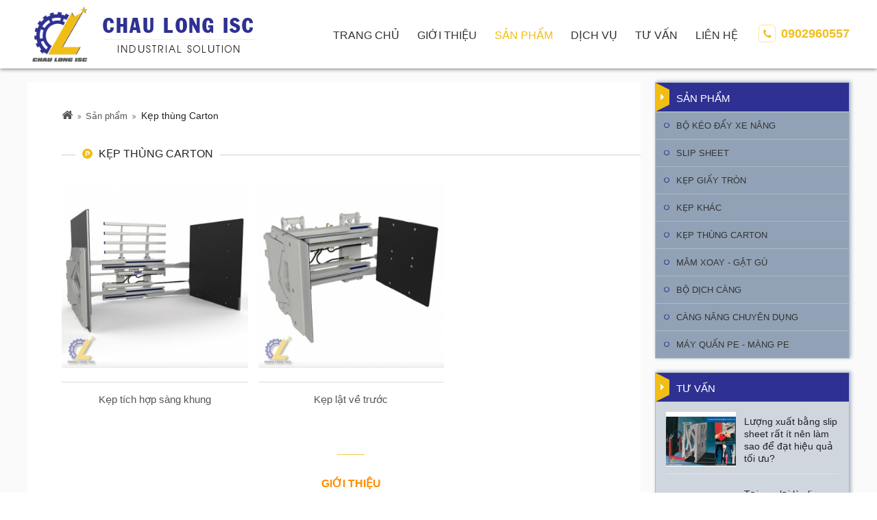

--- FILE ---
content_type: text/html; charset=UTF-8
request_url: https://chaulongisc.com.vn/kep-thung-carton-6-11.html
body_size: 80415
content:
<!DOCTYPE html>
<html itemscope itemtype="http://schema.org/WebSite" lang="vi">
<head>
    <meta http-equiv="Content-Type" content="text/html; charset=utf-8" />
    <meta content="utf-8" http-equiv="encoding">
    <meta name="viewport" content="width=device-width, initial-scale=1" />
    <meta http-equiv="content-language" content="vi" />
    <link rel="preload" href="template/frontend/fonts/font-awesome/fontawesome-webfont.woff2?v=4.7.0" as="font" type="font/woff2" crossorigin>

    <meta name="description" content="Kẹp thùng Carton tích hợp sàng khung và kẹp lật về trước dùng để kẹp hàng hóa đóng gói trong các lĩnh vực điện máy, điện lạnh, thiết bị văn phòng, thuốc lá thành phẩm">
<meta name="keywords" content="Kẹp thùng Carton, sàng khung, kẹp lật, kẹp lật về trước">
<meta itemprop="name" content="Kẹp thùng Carton tích hợp sàng khung và kẹp lật về trước">
<meta itemprop="description" content="Kẹp thùng Carton tích hợp sàng khung và kẹp lật về trước dùng để kẹp hàng hóa đóng gói trong các lĩnh vực điện máy, điện lạnh, thiết bị văn phòng, thuốc lá thành phẩm">
<meta property="og:locale" content="vi_VN">
<meta property="og:type" content="website">
<meta property="og:url" content="https://chaulongisc.com.vn/kep-thung-carton-6-11.html">
<meta property="og:title" content="Kẹp thùng Carton tích hợp sàng khung và kẹp lật về trước">
<meta property="og:description" content="Kẹp thùng Carton tích hợp sàng khung và kẹp lật về trước dùng để kẹp hàng hóa đóng gói trong các lĩnh vực điện máy, điện lạnh, thiết bị văn phòng, thuốc lá thành phẩm">
<meta property="og:site_name" content="CÔNG TY TNHH GIẢI PHÁP CÔNG NGHIỆP CHÂU LONG">
<meta name="twitter:card" content="summary">
<meta name="twitter:title" content="Kẹp thùng Carton tích hợp sàng khung và kẹp lật về trước">
<meta name="twitter:description" content="Kẹp thùng Carton tích hợp sàng khung và kẹp lật về trước dùng để kẹp hàng hóa đóng gói trong các lĩnh vực điện máy, điện lạnh, thiết bị văn phòng, thuốc lá thành phẩm">
<meta name="twitter:image" content="https://chaulongisc.com.vn/upload/images/2019/03/1552782462-thumbdmkepthungcarton.jpg">
<meta property="og:image" content="https://chaulongisc.com.vn/upload/images/2019/03/1552782462-thumbdmkepthungcarton.jpg">
<meta itemprop="image" content="https://chaulongisc.com.vn/upload/images/2019/03/1552782462-thumbdmkepthungcarton.jpg">
    <title>Kẹp thùng Carton tích hợp sàng khung và kẹp lật về trước</title>
    <link href="https://chaulongisc.com.vn/images/favicon.png" rel="shortcut icon" type="image/vnd.microsoft.icon">

    <style type="text/css" media="screen">*{-webkit-box-sizing:border-box;box-sizing:border-box}html{font-family:sans-serif;line-height:1.15;-ms-text-size-adjust:100%;-webkit-text-size-adjust:100%}body{margin:0;padding:0}a{color:#222;text-decoration:none}article,aside,footer,header,nav,section{display:block}ol,ul{list-style:none;margin:0;padding:0}h1{font-size:2em;margin:.67em 0}figcaption,figure,main{display:block}figure{margin:1em 40px}hr{-webkit-box-sizing:content-box;box-sizing:content-box;height:0;overflow:visible}pre{font-family:monospace,monospace;font-size:1em}a{background-color:transparent;-webkit-text-decoration-skip:objects}a:active,a:hover{outline-width:0}abbr[title]{border-bottom:none;text-decoration:underline;-webkit-text-decoration:underline dotted;text-decoration:underline dotted}b,strong{font-weight:inherit}b,strong{font-weight:bolder}code,kbd,samp{font-family:monospace,monospace;font-size:1em}dfn{font-style:italic}mark{background-color:#ff0;color:#000}small{font-size:80%}sub,sup{font-size:75%;line-height:0;position:relative;vertical-align:baseline}sub{bottom:-.25em}sup{top:-.5em}audio,video{display:inline-block}audio:not([controls]){display:none;height:0}img{width:auto;height:auto;border-style:none;max-width:100%}svg:not(:root){overflow:hidden}button,input,optgroup,select,textarea{font-family:sans-serif;font-size:100%;line-height:1.15;margin:0}button,input{overflow:visible}button,select{text-transform:none}[type=reset],[type=submit],button,html [type=button]{-webkit-appearance:button}[type=button]::-moz-focus-inner,[type=reset]::-moz-focus-inner,[type=submit]::-moz-focus-inner,button::-moz-focus-inner{border-style:none;padding:0}[type=button]:-moz-focusring,[type=reset]:-moz-focusring,[type=submit]:-moz-focusring,button:-moz-focusring{outline:1px dotted ButtonText}fieldset{border:1px solid silver;margin:0 2px;padding:.35em .625em .75em}legend{-webkit-box-sizing:border-box;box-sizing:border-box;color:inherit;display:table;max-width:100%;padding:0;white-space:normal}progress{display:inline-block;vertical-align:baseline}textarea{overflow:auto}[type=checkbox],[type=radio]{-webkit-box-sizing:border-box;box-sizing:border-box;padding:0}[type=number]::-webkit-inner-spin-button,[type=number]::-webkit-outer-spin-button{height:auto}[type=search]{-webkit-appearance:textfield;outline-offset:-2px}[type=search]::-webkit-search-cancel-button,[type=search]::-webkit-search-decoration{-webkit-appearance:none}::-webkit-file-upload-button{-webkit-appearance:button;font:inherit}details,menu{display:block}summary{display:list-item}canvas{display:inline-block}template{display:none}[hidden]{display:none}p{margin:0 0 10px}hr{margin-top:20px;margin-bottom:20px;border:0;border-top:1px solid #eee}@font-face{font-family:FontAwesome;src:url(/template/frontend/fonts/font-awesome/fontawesome-webfont.eot?v=4.7.0);src:url(/template/frontend/fonts/font-awesome/fontawesome-webfont.eot?#iefix&v=4.7.0) format('embedded-opentype'),url(/template/frontend/fonts/font-awesome/fontawesome-webfont.woff2?v=4.7.0) format('woff2'),url(/template/frontend/fonts/font-awesome/fontawesome-webfont.woff?v=4.7.0) format('woff'),url(/template/frontend/fonts/font-awesome/fontawesome-webfont.ttf?v=4.7.0) format('truetype'),url(/template/frontend/fonts/font-awesome/fontawesome-webfont.svg?v=4.7.0#fontawesomeregular) format('svg');font-weight:400;font-display:swap;font-style:normal}.fa{display:inline-block;font:normal normal normal 14px/1 FontAwesome;font-size:inherit;text-rendering:auto;-webkit-font-smoothing:antialiased;-moz-osx-font-smoothing:grayscale}.fa-lg{font-size:1.33333333em;line-height:.75em;vertical-align:-15%}.fa-2x{font-size:2em}.fa-3x{font-size:3em}.fa-4x{font-size:4em}.fa-5x{font-size:5em}.fa-fw{width:1.28571429em;text-align:center}.fa-ul{padding-left:0;margin-left:2.14285714em;list-style-type:none}.fa-ul>li{position:relative}.fa-li{position:absolute;left:-2.14285714em;width:2.14285714em;top:.14285714em;text-align:center}.fa-li.fa-lg{left:-1.85714286em}.fa-border{padding:.2em .25em .15em;border:solid .08em #eee;border-radius:.1em}.fa-pull-left{float:left}.fa-pull-right{float:right}.fa.fa-pull-left{margin-right:.3em}.fa.fa-pull-right{margin-left:.3em}.pull-right{float:right}.pull-left{float:left}.fa.pull-left{margin-right:.3em}.fa.pull-right{margin-left:.3em}.fa-spin{-webkit-animation:fa-spin 2s infinite linear;animation:fa-spin 2s infinite linear}.fa-pulse{-webkit-animation:fa-spin 1s infinite steps(8);animation:fa-spin 1s infinite steps(8)}@-webkit-keyframes fa-spin{0%{-webkit-transform:rotate(0);transform:rotate(0)}100%{-webkit-transform:rotate(359deg);transform:rotate(359deg)}}@keyframes fa-spin{0%{-webkit-transform:rotate(0);transform:rotate(0)}100%{-webkit-transform:rotate(359deg);transform:rotate(359deg)}}.fa-rotate-90{-webkit-transform:rotate(90deg);transform:rotate(90deg)}.fa-rotate-180{-webkit-transform:rotate(180deg);transform:rotate(180deg)}.fa-rotate-270{-webkit-transform:rotate(270deg);transform:rotate(270deg)}.fa-flip-horizontal{-webkit-transform:scale(-1,1);transform:scale(-1,1)}.fa-flip-vertical{-webkit-transform:scale(1,-1);transform:scale(1,-1)}:root .fa-flip-horizontal,:root .fa-flip-vertical,:root .fa-rotate-180,:root .fa-rotate-270,:root .fa-rotate-90{-webkit-filter:none;filter:none}.fa-stack{position:relative;display:inline-block;width:2em;height:2em;line-height:2em;vertical-align:middle}.fa-stack-1x,.fa-stack-2x{position:absolute;left:0;width:100%;text-align:center}.fa-stack-1x{line-height:inherit}.fa-stack-2x{font-size:2em}.fa-inverse{color:#fff}.fa-glass:before{content:"\f000"}.fa-music:before{content:"\f001"}.fa-search:before{content:"\f002"}.fa-envelope-o:before{content:"\f003"}.fa-heart:before{content:"\f004"}.fa-star:before{content:"\f005"}.fa-star-o:before{content:"\f006"}.fa-user:before{content:"\f007"}.fa-film:before{content:"\f008"}.fa-th-large:before{content:"\f009"}.fa-th:before{content:"\f00a"}.fa-th-list:before{content:"\f00b"}.fa-check:before{content:"\f00c"}.fa-close:before,.fa-remove:before,.fa-times:before{content:"\f00d"}.fa-search-plus:before{content:"\f00e"}.fa-search-minus:before{content:"\f010"}.fa-power-off:before{content:"\f011"}.fa-signal:before{content:"\f012"}.fa-cog:before,.fa-gear:before{content:"\f013"}.fa-trash-o:before{content:"\f014"}.fa-home:before{content:"\f015"}.fa-file-o:before{content:"\f016"}.fa-clock-o:before{content:"\f017"}.fa-road:before{content:"\f018"}.fa-download:before{content:"\f019"}.fa-arrow-circle-o-down:before{content:"\f01a"}.fa-arrow-circle-o-up:before{content:"\f01b"}.fa-inbox:before{content:"\f01c"}.fa-play-circle-o:before{content:"\f01d"}.fa-repeat:before,.fa-rotate-right:before{content:"\f01e"}.fa-refresh:before{content:"\f021"}.fa-list-alt:before{content:"\f022"}.fa-lock:before{content:"\f023"}.fa-flag:before{content:"\f024"}.fa-headphones:before{content:"\f025"}.fa-volume-off:before{content:"\f026"}.fa-volume-down:before{content:"\f027"}.fa-volume-up:before{content:"\f028"}.fa-qrcode:before{content:"\f029"}.fa-barcode:before{content:"\f02a"}.fa-tag:before{content:"\f02b"}.fa-tags:before{content:"\f02c"}.fa-book:before{content:"\f02d"}.fa-bookmark:before{content:"\f02e"}.fa-print:before{content:"\f02f"}.fa-camera:before{content:"\f030"}.fa-font:before{content:"\f031"}.fa-bold:before{content:"\f032"}.fa-italic:before{content:"\f033"}.fa-text-height:before{content:"\f034"}.fa-text-width:before{content:"\f035"}.fa-align-left:before{content:"\f036"}.fa-align-center:before{content:"\f037"}.fa-align-right:before{content:"\f038"}.fa-align-justify:before{content:"\f039"}.fa-list:before{content:"\f03a"}.fa-dedent:before,.fa-outdent:before{content:"\f03b"}.fa-indent:before{content:"\f03c"}.fa-video-camera:before{content:"\f03d"}.fa-image:before,.fa-photo:before,.fa-picture-o:before{content:"\f03e"}.fa-pencil:before{content:"\f040"}.fa-map-marker:before{content:"\f041"}.fa-adjust:before{content:"\f042"}.fa-tint:before{content:"\f043"}.fa-edit:before,.fa-pencil-square-o:before{content:"\f044"}.fa-share-square-o:before{content:"\f045"}.fa-check-square-o:before{content:"\f046"}.fa-arrows:before{content:"\f047"}.fa-step-backward:before{content:"\f048"}.fa-fast-backward:before{content:"\f049"}.fa-backward:before{content:"\f04a"}.fa-play:before{content:"\f04b"}.fa-pause:before{content:"\f04c"}.fa-stop:before{content:"\f04d"}.fa-forward:before{content:"\f04e"}.fa-fast-forward:before{content:"\f050"}.fa-step-forward:before{content:"\f051"}.fa-eject:before{content:"\f052"}.fa-chevron-left:before{content:"\f053"}.fa-chevron-right:before{content:"\f054"}.fa-plus-circle:before{content:"\f055"}.fa-minus-circle:before{content:"\f056"}.fa-times-circle:before{content:"\f057"}.fa-check-circle:before{content:"\f058"}.fa-question-circle:before{content:"\f059"}.fa-info-circle:before{content:"\f05a"}.fa-crosshairs:before{content:"\f05b"}.fa-times-circle-o:before{content:"\f05c"}.fa-check-circle-o:before{content:"\f05d"}.fa-ban:before{content:"\f05e"}.fa-arrow-left:before{content:"\f060"}.fa-arrow-right:before{content:"\f061"}.fa-arrow-up:before{content:"\f062"}.fa-arrow-down:before{content:"\f063"}.fa-mail-forward:before,.fa-share:before{content:"\f064"}.fa-expand:before{content:"\f065"}.fa-compress:before{content:"\f066"}.fa-plus:before{content:"\f067"}.fa-minus:before{content:"\f068"}.fa-asterisk:before{content:"\f069"}.fa-exclamation-circle:before{content:"\f06a"}.fa-gift:before{content:"\f06b"}.fa-leaf:before{content:"\f06c"}.fa-fire:before{content:"\f06d"}.fa-eye:before{content:"\f06e"}.fa-eye-slash:before{content:"\f070"}.fa-exclamation-triangle:before,.fa-warning:before{content:"\f071"}.fa-plane:before{content:"\f072"}.fa-calendar:before{content:"\f073"}.fa-random:before{content:"\f074"}.fa-comment:before{content:"\f075"}.fa-magnet:before{content:"\f076"}.fa-chevron-up:before{content:"\f077"}.fa-chevron-down:before{content:"\f078"}.fa-retweet:before{content:"\f079"}.fa-shopping-cart:before{content:"\f07a"}.fa-folder:before{content:"\f07b"}.fa-folder-open:before{content:"\f07c"}.fa-arrows-v:before{content:"\f07d"}.fa-arrows-h:before{content:"\f07e"}.fa-bar-chart-o:before,.fa-bar-chart:before{content:"\f080"}.fa-twitter-square:before{content:"\f081"}.fa-facebook-square:before{content:"\f082"}.fa-camera-retro:before{content:"\f083"}.fa-key:before{content:"\f084"}.fa-cogs:before,.fa-gears:before{content:"\f085"}.fa-comments:before{content:"\f086"}.fa-thumbs-o-up:before{content:"\f087"}.fa-thumbs-o-down:before{content:"\f088"}.fa-star-half:before{content:"\f089"}.fa-heart-o:before{content:"\f08a"}.fa-sign-out:before{content:"\f08b"}.fa-linkedin-square:before{content:"\f08c"}.fa-thumb-tack:before{content:"\f08d"}.fa-external-link:before{content:"\f08e"}.fa-sign-in:before{content:"\f090"}.fa-trophy:before{content:"\f091"}.fa-github-square:before{content:"\f092"}.fa-upload:before{content:"\f093"}.fa-lemon-o:before{content:"\f094"}.fa-phone:before{content:"\f095"}.fa-square-o:before{content:"\f096"}.fa-bookmark-o:before{content:"\f097"}.fa-phone-square:before{content:"\f098"}.fa-twitter:before{content:"\f099"}.fa-facebook-f:before,.fa-facebook:before{content:"\f09a"}.fa-github:before{content:"\f09b"}.fa-unlock:before{content:"\f09c"}.fa-credit-card:before{content:"\f09d"}.fa-feed:before,.fa-rss:before{content:"\f09e"}.fa-hdd-o:before{content:"\f0a0"}.fa-bullhorn:before{content:"\f0a1"}.fa-bell:before{content:"\f0f3"}.fa-certificate:before{content:"\f0a3"}.fa-hand-o-right:before{content:"\f0a4"}.fa-hand-o-left:before{content:"\f0a5"}.fa-hand-o-up:before{content:"\f0a6"}.fa-hand-o-down:before{content:"\f0a7"}.fa-arrow-circle-left:before{content:"\f0a8"}.fa-arrow-circle-right:before{content:"\f0a9"}.fa-arrow-circle-up:before{content:"\f0aa"}.fa-arrow-circle-down:before{content:"\f0ab"}.fa-globe:before{content:"\f0ac"}.fa-wrench:before{content:"\f0ad"}.fa-tasks:before{content:"\f0ae"}.fa-filter:before{content:"\f0b0"}.fa-briefcase:before{content:"\f0b1"}.fa-arrows-alt:before{content:"\f0b2"}.fa-group:before,.fa-users:before{content:"\f0c0"}.fa-chain:before,.fa-link:before{content:"\f0c1"}.fa-cloud:before{content:"\f0c2"}.fa-flask:before{content:"\f0c3"}.fa-cut:before,.fa-scissors:before{content:"\f0c4"}.fa-copy:before,.fa-files-o:before{content:"\f0c5"}.fa-paperclip:before{content:"\f0c6"}.fa-floppy-o:before,.fa-save:before{content:"\f0c7"}.fa-square:before{content:"\f0c8"}.fa-bars:before,.fa-navicon:before,.fa-reorder:before{content:"\f0c9"}.fa-list-ul:before{content:"\f0ca"}.fa-list-ol:before{content:"\f0cb"}.fa-strikethrough:before{content:"\f0cc"}.fa-underline:before{content:"\f0cd"}.fa-table:before{content:"\f0ce"}.fa-magic:before{content:"\f0d0"}.fa-truck:before{content:"\f0d1"}.fa-pinterest:before{content:"\f0d2"}.fa-pinterest-square:before{content:"\f0d3"}.fa-google-plus-square:before{content:"\f0d4"}.fa-google-plus:before{content:"\f0d5"}.fa-money:before{content:"\f0d6"}.fa-caret-down:before{content:"\f0d7"}.fa-caret-up:before{content:"\f0d8"}.fa-caret-left:before{content:"\f0d9"}.fa-caret-right:before{content:"\f0da"}.fa-columns:before{content:"\f0db"}.fa-sort:before,.fa-unsorted:before{content:"\f0dc"}.fa-sort-desc:before,.fa-sort-down:before{content:"\f0dd"}.fa-sort-asc:before,.fa-sort-up:before{content:"\f0de"}.fa-envelope:before{content:"\f0e0"}.fa-linkedin:before{content:"\f0e1"}.fa-rotate-left:before,.fa-undo:before{content:"\f0e2"}.fa-gavel:before,.fa-legal:before{content:"\f0e3"}.fa-dashboard:before,.fa-tachometer:before{content:"\f0e4"}.fa-comment-o:before{content:"\f0e5"}.fa-comments-o:before{content:"\f0e6"}.fa-bolt:before,.fa-flash:before{content:"\f0e7"}.fa-sitemap:before{content:"\f0e8"}.fa-umbrella:before{content:"\f0e9"}.fa-clipboard:before,.fa-paste:before{content:"\f0ea"}.fa-lightbulb-o:before{content:"\f0eb"}.fa-exchange:before{content:"\f0ec"}.fa-cloud-download:before{content:"\f0ed"}.fa-cloud-upload:before{content:"\f0ee"}.fa-user-md:before{content:"\f0f0"}.fa-stethoscope:before{content:"\f0f1"}.fa-suitcase:before{content:"\f0f2"}.fa-bell-o:before{content:"\f0a2"}.fa-coffee:before{content:"\f0f4"}.fa-cutlery:before{content:"\f0f5"}.fa-file-text-o:before{content:"\f0f6"}.fa-building-o:before{content:"\f0f7"}.fa-hospital-o:before{content:"\f0f8"}.fa-ambulance:before{content:"\f0f9"}.fa-medkit:before{content:"\f0fa"}.fa-fighter-jet:before{content:"\f0fb"}.fa-beer:before{content:"\f0fc"}.fa-h-square:before{content:"\f0fd"}.fa-plus-square:before{content:"\f0fe"}.fa-angle-double-left:before{content:"\f100"}.fa-angle-double-right:before{content:"\f101"}.fa-angle-double-up:before{content:"\f102"}.fa-angle-double-down:before{content:"\f103"}.fa-angle-left:before{content:"\f104"}.fa-angle-right:before{content:"\f105"}.fa-angle-up:before{content:"\f106"}.fa-angle-down:before{content:"\f107"}.fa-desktop:before{content:"\f108"}.fa-laptop:before{content:"\f109"}.fa-tablet:before{content:"\f10a"}.fa-mobile-phone:before,.fa-mobile:before{content:"\f10b"}.fa-circle-o:before{content:"\f10c"}.fa-quote-left:before{content:"\f10d"}.fa-quote-right:before{content:"\f10e"}.fa-spinner:before{content:"\f110"}.fa-circle:before{content:"\f111"}.fa-mail-reply:before,.fa-reply:before{content:"\f112"}.fa-github-alt:before{content:"\f113"}.fa-folder-o:before{content:"\f114"}.fa-folder-open-o:before{content:"\f115"}.fa-smile-o:before{content:"\f118"}.fa-frown-o:before{content:"\f119"}.fa-meh-o:before{content:"\f11a"}.fa-gamepad:before{content:"\f11b"}.fa-keyboard-o:before{content:"\f11c"}.fa-flag-o:before{content:"\f11d"}.fa-flag-checkered:before{content:"\f11e"}.fa-terminal:before{content:"\f120"}.fa-code:before{content:"\f121"}.fa-mail-reply-all:before,.fa-reply-all:before{content:"\f122"}.fa-star-half-empty:before,.fa-star-half-full:before,.fa-star-half-o:before{content:"\f123"}.fa-location-arrow:before{content:"\f124"}.fa-crop:before{content:"\f125"}.fa-code-fork:before{content:"\f126"}.fa-chain-broken:before,.fa-unlink:before{content:"\f127"}.fa-question:before{content:"\f128"}.fa-info:before{content:"\f129"}.fa-exclamation:before{content:"\f12a"}.fa-superscript:before{content:"\f12b"}.fa-subscript:before{content:"\f12c"}.fa-eraser:before{content:"\f12d"}.fa-puzzle-piece:before{content:"\f12e"}.fa-microphone:before{content:"\f130"}.fa-microphone-slash:before{content:"\f131"}.fa-shield:before{content:"\f132"}.fa-calendar-o:before{content:"\f133"}.fa-fire-extinguisher:before{content:"\f134"}.fa-rocket:before{content:"\f135"}.fa-maxcdn:before{content:"\f136"}.fa-chevron-circle-left:before{content:"\f137"}.fa-chevron-circle-right:before{content:"\f138"}.fa-chevron-circle-up:before{content:"\f139"}.fa-chevron-circle-down:before{content:"\f13a"}.fa-html5:before{content:"\f13b"}.fa-css3:before{content:"\f13c"}.fa-anchor:before{content:"\f13d"}.fa-unlock-alt:before{content:"\f13e"}.fa-bullseye:before{content:"\f140"}.fa-ellipsis-h:before{content:"\f141"}.fa-ellipsis-v:before{content:"\f142"}.fa-rss-square:before{content:"\f143"}.fa-play-circle:before{content:"\f144"}.fa-ticket:before{content:"\f145"}.fa-minus-square:before{content:"\f146"}.fa-minus-square-o:before{content:"\f147"}.fa-level-up:before{content:"\f148"}.fa-level-down:before{content:"\f149"}.fa-check-square:before{content:"\f14a"}.fa-pencil-square:before{content:"\f14b"}.fa-external-link-square:before{content:"\f14c"}.fa-share-square:before{content:"\f14d"}.fa-compass:before{content:"\f14e"}.fa-caret-square-o-down:before,.fa-toggle-down:before{content:"\f150"}.fa-caret-square-o-up:before,.fa-toggle-up:before{content:"\f151"}.fa-caret-square-o-right:before,.fa-toggle-right:before{content:"\f152"}.fa-eur:before,.fa-euro:before{content:"\f153"}.fa-gbp:before{content:"\f154"}.fa-dollar:before,.fa-usd:before{content:"\f155"}.fa-inr:before,.fa-rupee:before{content:"\f156"}.fa-cny:before,.fa-jpy:before,.fa-rmb:before,.fa-yen:before{content:"\f157"}.fa-rouble:before,.fa-rub:before,.fa-ruble:before{content:"\f158"}.fa-krw:before,.fa-won:before{content:"\f159"}.fa-bitcoin:before,.fa-btc:before{content:"\f15a"}.fa-file:before{content:"\f15b"}.fa-file-text:before{content:"\f15c"}.fa-sort-alpha-asc:before{content:"\f15d"}.fa-sort-alpha-desc:before{content:"\f15e"}.fa-sort-amount-asc:before{content:"\f160"}.fa-sort-amount-desc:before{content:"\f161"}.fa-sort-numeric-asc:before{content:"\f162"}.fa-sort-numeric-desc:before{content:"\f163"}.fa-thumbs-up:before{content:"\f164"}.fa-thumbs-down:before{content:"\f165"}.fa-youtube-square:before{content:"\f166"}.fa-youtube:before{content:"\f167"}.fa-xing:before{content:"\f168"}.fa-xing-square:before{content:"\f169"}.fa-youtube-play:before{content:"\f16a"}.fa-dropbox:before{content:"\f16b"}.fa-stack-overflow:before{content:"\f16c"}.fa-instagram:before{content:"\f16d"}.fa-flickr:before{content:"\f16e"}.fa-adn:before{content:"\f170"}.fa-bitbucket:before{content:"\f171"}.fa-bitbucket-square:before{content:"\f172"}.fa-tumblr:before{content:"\f173"}.fa-tumblr-square:before{content:"\f174"}.fa-long-arrow-down:before{content:"\f175"}.fa-long-arrow-up:before{content:"\f176"}.fa-long-arrow-left:before{content:"\f177"}.fa-long-arrow-right:before{content:"\f178"}.fa-apple:before{content:"\f179"}.fa-windows:before{content:"\f17a"}.fa-android:before{content:"\f17b"}.fa-linux:before{content:"\f17c"}.fa-dribbble:before{content:"\f17d"}.fa-skype:before{content:"\f17e"}.fa-foursquare:before{content:"\f180"}.fa-trello:before{content:"\f181"}.fa-female:before{content:"\f182"}.fa-male:before{content:"\f183"}.fa-gittip:before,.fa-gratipay:before{content:"\f184"}.fa-sun-o:before{content:"\f185"}.fa-moon-o:before{content:"\f186"}.fa-archive:before{content:"\f187"}.fa-bug:before{content:"\f188"}.fa-vk:before{content:"\f189"}.fa-weibo:before{content:"\f18a"}.fa-renren:before{content:"\f18b"}.fa-pagelines:before{content:"\f18c"}.fa-stack-exchange:before{content:"\f18d"}.fa-arrow-circle-o-right:before{content:"\f18e"}.fa-arrow-circle-o-left:before{content:"\f190"}.fa-caret-square-o-left:before,.fa-toggle-left:before{content:"\f191"}.fa-dot-circle-o:before{content:"\f192"}.fa-wheelchair:before{content:"\f193"}.fa-vimeo-square:before{content:"\f194"}.fa-try:before,.fa-turkish-lira:before{content:"\f195"}.fa-plus-square-o:before{content:"\f196"}.fa-space-shuttle:before{content:"\f197"}.fa-slack:before{content:"\f198"}.fa-envelope-square:before{content:"\f199"}.fa-wordpress:before{content:"\f19a"}.fa-openid:before{content:"\f19b"}.fa-bank:before,.fa-institution:before,.fa-university:before{content:"\f19c"}.fa-graduation-cap:before,.fa-mortar-board:before{content:"\f19d"}.fa-yahoo:before{content:"\f19e"}.fa-google:before{content:"\f1a0"}.fa-reddit:before{content:"\f1a1"}.fa-reddit-square:before{content:"\f1a2"}.fa-stumbleupon-circle:before{content:"\f1a3"}.fa-stumbleupon:before{content:"\f1a4"}.fa-delicious:before{content:"\f1a5"}.fa-digg:before{content:"\f1a6"}.fa-pied-piper-pp:before{content:"\f1a7"}.fa-pied-piper-alt:before{content:"\f1a8"}.fa-drupal:before{content:"\f1a9"}.fa-joomla:before{content:"\f1aa"}.fa-language:before{content:"\f1ab"}.fa-fax:before{content:"\f1ac"}.fa-building:before{content:"\f1ad"}.fa-child:before{content:"\f1ae"}.fa-paw:before{content:"\f1b0"}.fa-spoon:before{content:"\f1b1"}.fa-cube:before{content:"\f1b2"}.fa-cubes:before{content:"\f1b3"}.fa-behance:before{content:"\f1b4"}.fa-behance-square:before{content:"\f1b5"}.fa-steam:before{content:"\f1b6"}.fa-steam-square:before{content:"\f1b7"}.fa-recycle:before{content:"\f1b8"}.fa-automobile:before,.fa-car:before{content:"\f1b9"}.fa-cab:before,.fa-taxi:before{content:"\f1ba"}.fa-tree:before{content:"\f1bb"}.fa-spotify:before{content:"\f1bc"}.fa-deviantart:before{content:"\f1bd"}.fa-soundcloud:before{content:"\f1be"}.fa-database:before{content:"\f1c0"}.fa-file-pdf-o:before{content:"\f1c1"}.fa-file-word-o:before{content:"\f1c2"}.fa-file-excel-o:before{content:"\f1c3"}.fa-file-powerpoint-o:before{content:"\f1c4"}.fa-file-image-o:before,.fa-file-photo-o:before,.fa-file-picture-o:before{content:"\f1c5"}.fa-file-archive-o:before,.fa-file-zip-o:before{content:"\f1c6"}.fa-file-audio-o:before,.fa-file-sound-o:before{content:"\f1c7"}.fa-file-movie-o:before,.fa-file-video-o:before{content:"\f1c8"}.fa-file-code-o:before{content:"\f1c9"}.fa-vine:before{content:"\f1ca"}.fa-codepen:before{content:"\f1cb"}.fa-jsfiddle:before{content:"\f1cc"}.fa-life-bouy:before,.fa-life-buoy:before,.fa-life-ring:before,.fa-life-saver:before,.fa-support:before{content:"\f1cd"}.fa-circle-o-notch:before{content:"\f1ce"}.fa-ra:before,.fa-rebel:before,.fa-resistance:before{content:"\f1d0"}.fa-empire:before,.fa-ge:before{content:"\f1d1"}.fa-git-square:before{content:"\f1d2"}.fa-git:before{content:"\f1d3"}.fa-hacker-news:before,.fa-y-combinator-square:before,.fa-yc-square:before{content:"\f1d4"}.fa-tencent-weibo:before{content:"\f1d5"}.fa-qq:before{content:"\f1d6"}.fa-wechat:before,.fa-weixin:before{content:"\f1d7"}.fa-paper-plane:before,.fa-send:before{content:"\f1d8"}.fa-paper-plane-o:before,.fa-send-o:before{content:"\f1d9"}.fa-history:before{content:"\f1da"}.fa-circle-thin:before{content:"\f1db"}.fa-header:before{content:"\f1dc"}.fa-paragraph:before{content:"\f1dd"}.fa-sliders:before{content:"\f1de"}.fa-share-alt:before{content:"\f1e0"}.fa-share-alt-square:before{content:"\f1e1"}.fa-bomb:before{content:"\f1e2"}.fa-futbol-o:before,.fa-soccer-ball-o:before{content:"\f1e3"}.fa-tty:before{content:"\f1e4"}.fa-binoculars:before{content:"\f1e5"}.fa-plug:before{content:"\f1e6"}.fa-slideshare:before{content:"\f1e7"}.fa-twitch:before{content:"\f1e8"}.fa-yelp:before{content:"\f1e9"}.fa-newspaper-o:before{content:"\f1ea"}.fa-wifi:before{content:"\f1eb"}.fa-calculator:before{content:"\f1ec"}.fa-paypal:before{content:"\f1ed"}.fa-google-wallet:before{content:"\f1ee"}.fa-cc-visa:before{content:"\f1f0"}.fa-cc-mastercard:before{content:"\f1f1"}.fa-cc-discover:before{content:"\f1f2"}.fa-cc-amex:before{content:"\f1f3"}.fa-cc-paypal:before{content:"\f1f4"}.fa-cc-stripe:before{content:"\f1f5"}.fa-bell-slash:before{content:"\f1f6"}.fa-bell-slash-o:before{content:"\f1f7"}.fa-trash:before{content:"\f1f8"}.fa-copyright:before{content:"\f1f9"}.fa-at:before{content:"\f1fa"}.fa-eyedropper:before{content:"\f1fb"}.fa-paint-brush:before{content:"\f1fc"}.fa-birthday-cake:before{content:"\f1fd"}.fa-area-chart:before{content:"\f1fe"}.fa-pie-chart:before{content:"\f200"}.fa-line-chart:before{content:"\f201"}.fa-lastfm:before{content:"\f202"}.fa-lastfm-square:before{content:"\f203"}.fa-toggle-off:before{content:"\f204"}.fa-toggle-on:before{content:"\f205"}.fa-bicycle:before{content:"\f206"}.fa-bus:before{content:"\f207"}.fa-ioxhost:before{content:"\f208"}.fa-angellist:before{content:"\f209"}.fa-cc:before{content:"\f20a"}.fa-ils:before,.fa-shekel:before,.fa-sheqel:before{content:"\f20b"}.fa-meanpath:before{content:"\f20c"}.fa-buysellads:before{content:"\f20d"}.fa-connectdevelop:before{content:"\f20e"}.fa-dashcube:before{content:"\f210"}.fa-forumbee:before{content:"\f211"}.fa-leanpub:before{content:"\f212"}.fa-sellsy:before{content:"\f213"}.fa-shirtsinbulk:before{content:"\f214"}.fa-simplybuilt:before{content:"\f215"}.fa-skyatlas:before{content:"\f216"}.fa-cart-plus:before{content:"\f217"}.fa-cart-arrow-down:before{content:"\f218"}.fa-diamond:before{content:"\f219"}.fa-ship:before{content:"\f21a"}.fa-user-secret:before{content:"\f21b"}.fa-motorcycle:before{content:"\f21c"}.fa-street-view:before{content:"\f21d"}.fa-heartbeat:before{content:"\f21e"}.fa-venus:before{content:"\f221"}.fa-mars:before{content:"\f222"}.fa-mercury:before{content:"\f223"}.fa-intersex:before,.fa-transgender:before{content:"\f224"}.fa-transgender-alt:before{content:"\f225"}.fa-venus-double:before{content:"\f226"}.fa-mars-double:before{content:"\f227"}.fa-venus-mars:before{content:"\f228"}.fa-mars-stroke:before{content:"\f229"}.fa-mars-stroke-v:before{content:"\f22a"}.fa-mars-stroke-h:before{content:"\f22b"}.fa-neuter:before{content:"\f22c"}.fa-genderless:before{content:"\f22d"}.fa-facebook-official:before{content:"\f230"}.fa-pinterest-p:before{content:"\f231"}.fa-whatsapp:before{content:"\f232"}.fa-server:before{content:"\f233"}.fa-user-plus:before{content:"\f234"}.fa-user-times:before{content:"\f235"}.fa-bed:before,.fa-hotel:before{content:"\f236"}.fa-viacoin:before{content:"\f237"}.fa-train:before{content:"\f238"}.fa-subway:before{content:"\f239"}.fa-medium:before{content:"\f23a"}.fa-y-combinator:before,.fa-yc:before{content:"\f23b"}.fa-optin-monster:before{content:"\f23c"}.fa-opencart:before{content:"\f23d"}.fa-expeditedssl:before{content:"\f23e"}.fa-battery-4:before,.fa-battery-full:before,.fa-battery:before{content:"\f240"}.fa-battery-3:before,.fa-battery-three-quarters:before{content:"\f241"}.fa-battery-2:before,.fa-battery-half:before{content:"\f242"}.fa-battery-1:before,.fa-battery-quarter:before{content:"\f243"}.fa-battery-0:before,.fa-battery-empty:before{content:"\f244"}.fa-mouse-pointer:before{content:"\f245"}.fa-i-cursor:before{content:"\f246"}.fa-object-group:before{content:"\f247"}.fa-object-ungroup:before{content:"\f248"}.fa-sticky-note:before{content:"\f249"}.fa-sticky-note-o:before{content:"\f24a"}.fa-cc-jcb:before{content:"\f24b"}.fa-cc-diners-club:before{content:"\f24c"}.fa-clone:before{content:"\f24d"}.fa-balance-scale:before{content:"\f24e"}.fa-hourglass-o:before{content:"\f250"}.fa-hourglass-1:before,.fa-hourglass-start:before{content:"\f251"}.fa-hourglass-2:before,.fa-hourglass-half:before{content:"\f252"}.fa-hourglass-3:before,.fa-hourglass-end:before{content:"\f253"}.fa-hourglass:before{content:"\f254"}.fa-hand-grab-o:before,.fa-hand-rock-o:before{content:"\f255"}.fa-hand-paper-o:before,.fa-hand-stop-o:before{content:"\f256"}.fa-hand-scissors-o:before{content:"\f257"}.fa-hand-lizard-o:before{content:"\f258"}.fa-hand-spock-o:before{content:"\f259"}.fa-hand-pointer-o:before{content:"\f25a"}.fa-hand-peace-o:before{content:"\f25b"}.fa-trademark:before{content:"\f25c"}.fa-registered:before{content:"\f25d"}.fa-creative-commons:before{content:"\f25e"}.fa-gg:before{content:"\f260"}.fa-gg-circle:before{content:"\f261"}.fa-tripadvisor:before{content:"\f262"}.fa-odnoklassniki:before{content:"\f263"}.fa-odnoklassniki-square:before{content:"\f264"}.fa-get-pocket:before{content:"\f265"}.fa-wikipedia-w:before{content:"\f266"}.fa-safari:before{content:"\f267"}.fa-chrome:before{content:"\f268"}.fa-firefox:before{content:"\f269"}.fa-opera:before{content:"\f26a"}.fa-internet-explorer:before{content:"\f26b"}.fa-television:before,.fa-tv:before{content:"\f26c"}.fa-contao:before{content:"\f26d"}.fa-500px:before{content:"\f26e"}.fa-amazon:before{content:"\f270"}.fa-calendar-plus-o:before{content:"\f271"}.fa-calendar-minus-o:before{content:"\f272"}.fa-calendar-times-o:before{content:"\f273"}.fa-calendar-check-o:before{content:"\f274"}.fa-industry:before{content:"\f275"}.fa-map-pin:before{content:"\f276"}.fa-map-signs:before{content:"\f277"}.fa-map-o:before{content:"\f278"}.fa-map:before{content:"\f279"}.fa-commenting:before{content:"\f27a"}.fa-commenting-o:before{content:"\f27b"}.fa-houzz:before{content:"\f27c"}.fa-vimeo:before{content:"\f27d"}.fa-black-tie:before{content:"\f27e"}.fa-fonticons:before{content:"\f280"}.fa-reddit-alien:before{content:"\f281"}.fa-edge:before{content:"\f282"}.fa-credit-card-alt:before{content:"\f283"}.fa-codiepie:before{content:"\f284"}.fa-modx:before{content:"\f285"}.fa-fort-awesome:before{content:"\f286"}.fa-usb:before{content:"\f287"}.fa-product-hunt:before{content:"\f288"}.fa-mixcloud:before{content:"\f289"}.fa-scribd:before{content:"\f28a"}.fa-pause-circle:before{content:"\f28b"}.fa-pause-circle-o:before{content:"\f28c"}.fa-stop-circle:before{content:"\f28d"}.fa-stop-circle-o:before{content:"\f28e"}.fa-shopping-bag:before{content:"\f290"}.fa-shopping-basket:before{content:"\f291"}.fa-hashtag:before{content:"\f292"}.fa-bluetooth:before{content:"\f293"}.fa-bluetooth-b:before{content:"\f294"}.fa-percent:before{content:"\f295"}.fa-gitlab:before{content:"\f296"}.fa-wpbeginner:before{content:"\f297"}.fa-wpforms:before{content:"\f298"}.fa-envira:before{content:"\f299"}.fa-universal-access:before{content:"\f29a"}.fa-wheelchair-alt:before{content:"\f29b"}.fa-question-circle-o:before{content:"\f29c"}.fa-blind:before{content:"\f29d"}.fa-audio-description:before{content:"\f29e"}.fa-volume-control-phone:before{content:"\f2a0"}.fa-braille:before{content:"\f2a1"}.fa-assistive-listening-systems:before{content:"\f2a2"}.fa-american-sign-language-interpreting:before,.fa-asl-interpreting:before{content:"\f2a3"}.fa-deaf:before,.fa-deafness:before,.fa-hard-of-hearing:before{content:"\f2a4"}.fa-glide:before{content:"\f2a5"}.fa-glide-g:before{content:"\f2a6"}.fa-sign-language:before,.fa-signing:before{content:"\f2a7"}.fa-low-vision:before{content:"\f2a8"}.fa-viadeo:before{content:"\f2a9"}.fa-viadeo-square:before{content:"\f2aa"}.fa-snapchat:before{content:"\f2ab"}.fa-snapchat-ghost:before{content:"\f2ac"}.fa-snapchat-square:before{content:"\f2ad"}.fa-pied-piper:before{content:"\f2ae"}.fa-first-order:before{content:"\f2b0"}.fa-yoast:before{content:"\f2b1"}.fa-themeisle:before{content:"\f2b2"}.fa-google-plus-circle:before,.fa-google-plus-official:before{content:"\f2b3"}.fa-fa:before,.fa-font-awesome:before{content:"\f2b4"}.fa-handshake-o:before{content:"\f2b5"}.fa-envelope-open:before{content:"\f2b6"}.fa-envelope-open-o:before{content:"\f2b7"}.fa-linode:before{content:"\f2b8"}.fa-address-book:before{content:"\f2b9"}.fa-address-book-o:before{content:"\f2ba"}.fa-address-card:before,.fa-vcard:before{content:"\f2bb"}.fa-address-card-o:before,.fa-vcard-o:before{content:"\f2bc"}.fa-user-circle:before{content:"\f2bd"}.fa-user-circle-o:before{content:"\f2be"}.fa-user-o:before{content:"\f2c0"}.fa-id-badge:before{content:"\f2c1"}.fa-drivers-license:before,.fa-id-card:before{content:"\f2c2"}.fa-drivers-license-o:before,.fa-id-card-o:before{content:"\f2c3"}.fa-quora:before{content:"\f2c4"}.fa-free-code-camp:before{content:"\f2c5"}.fa-telegram:before{content:"\f2c6"}.fa-thermometer-4:before,.fa-thermometer-full:before,.fa-thermometer:before{content:"\f2c7"}.fa-thermometer-3:before,.fa-thermometer-three-quarters:before{content:"\f2c8"}.fa-thermometer-2:before,.fa-thermometer-half:before{content:"\f2c9"}.fa-thermometer-1:before,.fa-thermometer-quarter:before{content:"\f2ca"}.fa-thermometer-0:before,.fa-thermometer-empty:before{content:"\f2cb"}.fa-shower:before{content:"\f2cc"}.fa-bath:before,.fa-bathtub:before,.fa-s15:before{content:"\f2cd"}.fa-podcast:before{content:"\f2ce"}.fa-window-maximize:before{content:"\f2d0"}.fa-window-minimize:before{content:"\f2d1"}.fa-window-restore:before{content:"\f2d2"}.fa-times-rectangle:before,.fa-window-close:before{content:"\f2d3"}.fa-times-rectangle-o:before,.fa-window-close-o:before{content:"\f2d4"}.fa-bandcamp:before{content:"\f2d5"}.fa-grav:before{content:"\f2d6"}.fa-etsy:before{content:"\f2d7"}.fa-imdb:before{content:"\f2d8"}.fa-ravelry:before{content:"\f2d9"}.fa-eercast:before{content:"\f2da"}.fa-microchip:before{content:"\f2db"}.fa-snowflake-o:before{content:"\f2dc"}.fa-superpowers:before{content:"\f2dd"}.fa-wpexplorer:before{content:"\f2de"}.fa-meetup:before{content:"\f2e0"}.sr-only{position:absolute;width:1px;height:1px;padding:0;margin:-1px;overflow:hidden;clip:rect(0,0,0,0);border:0}.sr-only-focusable:active,.sr-only-focusable:focus{position:static;width:auto;height:auto;margin:0;overflow:visible;clip:auto}:root{font-size:10px}body{font-family:Arial,Helvetica,Arial,sans-serif;line-height:1.53061225;color:#222;font-size:1.4rem}.card--products .card-price::after,.card::after,.form-group::after,.ht-container::after,.menu::after,.menu__collapse::after,.menu__item::after,.row::after,.sidebar-multicates--style-01 ul ul li a::after,.uploader.uploader-file::after{content:"";display:block;clear:both}.centered,.ht-container,.ht-container-full,.modal-box{float:none!important;margin-left:auto!important;margin-right:auto!important}.pull-right{float:right}.pull-left{float:left}.bg--default{background-color:#222!important}.bg--primary{background-color:#f1be18!important}.bg--secondary{background-color:#2e3192!important}.bg--success{background-color:#55b559!important}.bg--error{background-color:#f55145!important}.bg--warning{background-color:#ff9e0f!important}.bg--info{background-color:#00cae3!important}.bg--muted{background-color:#909090!important}.bg--white{background-color:#fff!important}.bg--icons{background-color:#999!important}.border--default{border-color:#222!important}.border--primary{border-color:#f1be18!important}.border--secondary{border-color:#2e3192!important}.border--success{border-color:#55b559!important}.border--error{border-color:#f55145!important}.border--warning{border-color:#ff9e0f!important}.border--info{border-color:#00cae3!important}.border--muted{border-color:#909090!important}.border--white{border-color:#fff!important}.border--icons{border-color:#999!important}.red{color:red}.section{padding:30px 0;position:relative}[class^=section]{background-position:center center;background-size:cover}.overlay,.title,img{-webkit-transition:all 150ms linear;transition:all 150ms linear}a+i,i+a,i+span,span+i{margin-left:.5em}span+span.icons{height:auto;width:auto;line-height:normal}.overlay{position:absolute;top:0;left:0;z-index:2;background-color:rgba(0,0,0,.68);width:100%;height:100%;text-align:center;opacity:0}.overlay .btn{position:relative;top:50%;-webkit-transform:translateY(-50%);transform:translateY(-50%);opacity:.5}.overlay .btn:hover{opacity:1}.content-center,.gallery-zoom .slick-slide{display:-webkit-box;display:-ms-flexbox;display:flex;-webkit-box-align:center;-ms-flex-align:center;align-items:center;-webkit-box-pack:center;-ms-flex-pack:center;justify-content:center;-webkit-justify-content:center}.page-title{border-bottom:1px solid #ccc;padding-bottom:9px;margin-bottom:20px!important}.page-title>i{position:relative}.page-title>i::after{content:'';position:absolute;width:100%;height:1px;background-color:#2e3192;left:0;bottom:-10px}.hover a:hover{color:#f1be18}.ht-container-full{width:100%}@media (min-width:1px) and (max-width:1200px){.ht-container-full{width:98%}}.ht-container{width:100%;max-width:1200px}@media (min-width:1024px) and (max-width:1200px){.ht-container{max-width:1024px}}@media (min-width:768px) and (max-width:1024px){.ht-container{max-width:768px}}@media (min-width:1px) and (max-width:1024px){.ht-container{width:98%}}@media (min-width:1025px){[class^=col-]{float:left}[class^=col-]+[class^=col-]{margin-left:1.7667844523%}}@media (min-width:1025px){.offset-right{float:right!important}.col-1{width:6.7137809187%}.offset-1{margin-left:10.2473498233%!important}.offset-right-1{float:right;margin-right:8.480565371%!important;margin-left:0!important}.col-2{width:15.1943462898%}.offset-2{margin-left:18.7279151943%!important}.offset-right-2{float:right;margin-right:16.961130742%!important;margin-left:0!important}.col-3{width:23.6749116608%}.offset-3{margin-left:27.2084805654%!important}.offset-right-3{float:right;margin-right:25.4416961131%!important;margin-left:0!important}.col-4{width:32.1554770318%}.offset-4{margin-left:35.6890459364%!important}.offset-right-4{float:right;margin-right:33.9222614841%!important;margin-left:0!important}.col-5{width:40.6360424028%}.offset-5{margin-left:44.1696113074%!important}.offset-right-5{float:right;margin-right:42.4028268551%!important;margin-left:0!important}.col-6{width:49.1166077739%}.offset-6{margin-left:52.6501766784%!important}.offset-right-6{float:right;margin-right:50.8833922261%!important;margin-left:0!important}.col-7{width:57.5971731449%}.offset-7{margin-left:61.1307420495%!important}.offset-right-7{float:right;margin-right:59.3639575972%!important;margin-left:0!important}.col-8{width:66.0777385159%}.offset-8{margin-left:69.6113074205%!important}.offset-right-8{float:right;margin-right:67.8445229682%!important;margin-left:0!important}.col-9{width:74.5583038869%}.offset-9{margin-left:78.0918727915%!important}.offset-right-9{float:right;margin-right:76.3250883392%!important;margin-left:0!important}.col-10{width:83.038869258%}.offset-10{margin-left:86.5724381625%!important}.offset-right-10{float:right;margin-right:84.8056537102%!important;margin-left:0!important}.col-11{width:91.519434629%}.offset-11{margin-left:95.0530035336%!important}.offset-right-11{float:right;margin-right:93.2862190813%!important;margin-left:0!important}.col-12{width:100%}.offset-12{margin-left:103.5335689046%!important}.offset-right-12{float:right;margin-right:101.7667844523%!important;margin-left:0!important}.col-12+.col-12:nth-of-type(1n+1){margin-left:0}.col-6+.col-6:nth-of-type(2n+1){margin-left:0}.col-4+.col-4:nth-of-type(3n+1){margin-left:0}.col-3+.col-3:nth-of-type(4n+1){margin-left:0}}@media (min-width:769px) and (max-width:1024px){.col-md-1{width:6.7137809187%;float:left}.col-md-1+.col-md-1{margin-left:1.7667844523%}.col-md-2{width:15.1943462898%;float:left}.col-md-2+.col-md-2{margin-left:1.7667844523%}.col-md-3{width:23.6749116608%;float:left}.col-md-3+.col-md-3{margin-left:1.7667844523%}.col-md-4{width:32.1554770318%;float:left}.col-md-4+.col-md-4{margin-left:1.7667844523%}.col-md-5{width:40.6360424028%;float:left}.col-md-5+.col-md-5{margin-left:1.7667844523%}.col-md-6{width:49.1166077739%;float:left}.col-md-6+.col-md-6{margin-left:1.7667844523%}.col-md-7{width:57.5971731449%;float:left}.col-md-7+.col-md-7{margin-left:1.7667844523%}.col-md-8{width:66.0777385159%;float:left}.col-md-8+.col-md-8{margin-left:1.7667844523%}.col-md-9{width:74.5583038869%;float:left}.col-md-9+.col-md-9{margin-left:1.7667844523%}.col-md-10{width:83.038869258%;float:left}.col-md-10+.col-md-10{margin-left:1.7667844523%}.col-md-11{width:91.519434629%;float:left}.col-md-11+.col-md-11{margin-left:1.7667844523%}.col-md-12{width:100%;float:left}.col-md-12+.col-md-12{margin-left:1.7667844523%}.col-md-6+.col-md-6:nth-of-type(2n+1){margin-left:0}.col-md-4+.col-md-4:nth-of-type(3n+1){margin-left:0}.col-md-3+.col-md-3:nth-of-type(4n+1){margin-left:0}}@media (min-width:320px) and (max-width:480px){.col-xs-6{width:49.1166077739%;float:left}.col-xs-6+.col-xs-6{margin-left:1.7667844523%}.col-xs-6+.col-xs-6:nth-of-type(2n+1){margin-left:0}.col-xs-4+.col-xs-4:nth-of-type(3n+1){margin-left:0}.col-xs-3+.col-xs-3:nth-of-type(4n+1){margin-left:0}}@media (min-width:481px) and (max-width:768px){.col-sm-1{width:6.7137809187%;float:left}.col-sm-1+.col-sm-1{margin-left:1.7667844523%}.col-sm-2{width:15.1943462898%;float:left}.col-sm-2+.col-sm-2{margin-left:1.7667844523%}.col-sm-3{width:23.6749116608%;float:left}.col-sm-3+.col-sm-3{margin-left:1.7667844523%}.col-sm-4{width:32.1554770318%;float:left}.col-sm-4+.col-sm-4{margin-left:1.7667844523%}.col-sm-5{width:40.6360424028%;float:left}.col-sm-5+.col-sm-5{margin-left:1.7667844523%}.col-sm-6{width:49.1166077739%;float:left}.col-sm-6+.col-sm-6{margin-left:1.7667844523%}.col-sm-7{width:57.5971731449%;float:left}.col-sm-7+.col-sm-7{margin-left:1.7667844523%}.col-sm-8{width:66.0777385159%;float:left}.col-sm-8+.col-sm-8{margin-left:1.7667844523%}.col-sm-9{width:74.5583038869%;float:left}.col-sm-9+.col-sm-9{margin-left:1.7667844523%}.col-sm-10{width:83.038869258%;float:left}.col-sm-10+.col-sm-10{margin-left:1.7667844523%}.col-sm-11{width:91.519434629%;float:left}.col-sm-11+.col-sm-11{margin-left:1.7667844523%}.col-sm-12{width:100%;float:left}.col-sm-12+.col-sm-12{margin-left:1.7667844523%}.col-sm-6+.col-sm-6:nth-of-type(2n+1){margin-left:0}.col-sm-4+.col-sm-4:nth-of-type(3n+1){margin-left:0}.col-sm-3+.col-sm-3:nth-of-type(4n+1){margin-left:0}.sm-center{float:none!important;margin-left:auto!important;margin-right:auto}}@media (max-width:768px){.hiden-sm{display:none}}@media (max-width:1024px){.hiden-md{display:none}}.h1,.h1-lg,.h2,.h2-lg,.h3,.h3-lg,.h4,.h4-lg,.h5,.h5-lg,.h6,.h6-lg,h1,h2,h3,h4,h5,h6{font-family:inherit;font-weight:500;line-height:1.1;margin:10px 0}.h1-lg,.h2-lg,.h3-lg{margin-top:20px;margin-bottom:10px}.small,small{font-size:80%}.h1,h1{font-size:2rem}.h2,h2{font-size:1.8rem}.h3,h3{font-size:1.6rem}.h4,h4{font-size:1.4rem}.h5,h5{font-size:1.3rem}.h6,h6{font-size:1.1rem}.h1-lg{font-size:3.6rem}.h2-lg{font-size:3rem}.h3-lg{font-size:2.4rem}.h4-lg{font-size:1.8rem}.h5-lg{font-size:1.4rem}.h6-lg{font-size:1.2rem}.h1-lg .small,.h1-lg small,.h2-lg .small,.h2-lg small,.h3-lg .small,.h3-lg small{font-size:65%}.h1 .small,.h1 small,.h2 .small,.h2 small,.h3 .small,.h3 small,.h4 .small,.h4 small,.h5 .small,.h5 small,.h6 .small,.h6 small,h1 .small,h1 small,h2 .small,h2 small,h3 .small,h3 small,h4 .small,h4 small,h5 .small,h5 small,h6 .small,h6 small{font-weight:400;line-height:1;color:#777}blockquote{font-size:1.75rem;padding:.5714285714em 1.1428571429em .5714285714em 1.1428571429em;margin:0 0 1.1428571429em 0;border-left:.2857142857em solid #eee}blockquote p{font-style:italic}blockquote .small,blockquote small{color:#777}blockquote .small::before,blockquote small::before{content:'\2014 \00A0'}.title{font-weight:600}.title a{text-decoration:none;color:#222}.title a:hover{color:#ff6701}.title-gradient{position:relative;padding:15px 0;display:inline-block}.title-gradient::after{content:'';position:absolute;bottom:7px;left:0;width:100%;height:1px;background-color:rgba(255,0,0,0);background-image:-webkit-gradient(linear,left top,right top,from(rgba(255,0,0,0)),color-stop(50%,#ccc),to(rgba(255,0,0,0)));background-image:linear-gradient(to right,rgba(255,0,0,0),#ccc 50%,rgba(255,0,0,0))}.text--muted{color:#909090}.text--default{color:#222}.text--primary{color:#f1be18}.text--secondary{color:#2e3192}.text--success{color:#55b559}.text--error{color:#f55145}.text--warning{color:#ff9e0f}.text--info{color:#00cae3}.text--muted{color:#909090}.text--white{color:#fff}.text--icons{color:#999}.text-center{text-align:center!important}.text--hypertext{color:#00f!important}.text--hypertext:hover{color:#2e3192}.text-right{text-align:right}.text-left{text-align:left}.text-uppercase{text-transform:uppercase}.text-uppercase-none{text-transform:none!important}.text--transform-none{text-transform:none!important}.btn,[class^=btn],button{display:inline-block;font-size:1.4rem;padding:.7142857143em 1.4285714286em .7142857143em 1.4285714286em;cursor:pointer;border:none;border-radius:.3em;position:relative;text-transform:uppercase;letter-spacing:0;line-height:1;background-color:#999;-webkit-box-shadow:0 2px 2px 0 rgba(34,34,34,.14),0 3px 1px -2px rgba(34,34,34,.2),0 1px 5px 0 rgba(34,34,34,.12);box-shadow:0 2px 2px 0 rgba(34,34,34,.14),0 3px 1px -2px rgba(34,34,34,.2),0 1px 5px 0 rgba(34,34,34,.12);color:#fff;-webkit-transition:.2s;transition:.2s}.btn:active,.btn:focus,.btn:hover,[class^=btn]:active,[class^=btn]:focus,[class^=btn]:hover,button:active,button:focus,button:hover{-webkit-box-shadow:0 14px 26px -12px rgba(34,34,34,.42),0 4px 23px 0 rgba(0,0,0,.12),0 8px 10px -5px rgba(34,34,34,.2);box-shadow:0 14px 26px -12px rgba(34,34,34,.42),0 4px 23px 0 rgba(0,0,0,.12),0 8px 10px -5px rgba(34,34,34,.2);outline:0}.btn--primary{-webkit-box-shadow:0 2px 2px 0 rgba(25,118,210,.14),0 3px 1px -2px rgba(25,118,210,.2),0 1px 5px 0 rgba(25,118,210,.12);box-shadow:0 2px 2px 0 rgba(25,118,210,.14),0 3px 1px -2px rgba(25,118,210,.2),0 1px 5px 0 rgba(25,118,210,.12)}.btn--primary,.btn--primary.active,.btn--primary.active:focus,.btn--primary.active:hover,.btn--primary:active,.btn--primary:active:focus,.btn--primary:active:hover,.btn--primary:focus,.btn--primary:hover{background-color:#f1be18}.btn--primary:active,.btn--primary:focus,.btn--primary:hover{-webkit-box-shadow:0 14px 26px -12px rgba(25,118,210,.42),0 4px 23px 0 rgba(0,0,0,.12),0 8px 10px -5px rgba(25,118,210,.2);box-shadow:0 14px 26px -12px rgba(25,118,210,.42),0 4px 23px 0 rgba(0,0,0,.12),0 8px 10px -5px rgba(25,118,210,.2)}.btn--secondary{-webkit-box-shadow:0 2px 2px 0 rgba(255,102,0,.14),0 3px 1px -2px rgba(255,102,0,.2),0 1px 5px 0 rgba(255,102,0,.12);box-shadow:0 2px 2px 0 rgba(255,102,0,.14),0 3px 1px -2px rgba(255,102,0,.2),0 1px 5px 0 rgba(255,102,0,.12)}.btn--secondary,.btn--secondary.active,.btn--secondary.active:focus,.btn--secondary.active:hover,.btn--secondary:active,.btn--secondary:active:focus,.btn--secondary:active:hover,.btn--secondary:focus,.btn--secondary:hover{background-color:#2e3192}.btn--secondary:active,.btn--secondary:focus,.btn--secondary:hover{-webkit-box-shadow:0 14px 26px -12px rgba(255,102,0,.42),0 4px 23px 0 rgba(0,0,0,.12),0 8px 10px -5px rgba(255,102,0,.2);box-shadow:0 14px 26px -12px rgba(255,102,0,.42),0 4px 23px 0 rgba(0,0,0,.12),0 8px 10px -5px rgba(255,102,0,.2)}.btn--info{-webkit-box-shadow:0 2px 2px 0 rgba(0,202,227,.14),0 3px 1px -2px rgba(0,202,227,.2),0 1px 5px 0 rgba(0,202,227,.12);box-shadow:0 2px 2px 0 rgba(0,202,227,.14),0 3px 1px -2px rgba(0,202,227,.2),0 1px 5px 0 rgba(0,202,227,.12)}.btn--info,.btn--info.active,.btn--info.active:focus,.btn--info.active:hover,.btn--info:active,.btn--info:active:focus,.btn--info:active:hover,.btn--info:focus,.btn--info:hover{background-color:#00cae3}.btn--info:active,.btn--info:focus,.btn--info:hover{-webkit-box-shadow:0 14px 26px -12px rgba(0,202,227,.42),0 4px 23px 0 rgba(0,0,0,.12),0 8px 10px -5px rgba(0,202,227,.2);box-shadow:0 14px 26px -12px rgba(0,202,227,.42),0 4px 23px 0 rgba(0,0,0,.12),0 8px 10px -5px rgba(0,202,227,.2)}.btn--success{-webkit-box-shadow:0 2px 2px 0 rgba(85,181,89,.14),0 3px 1px -2px rgba(85,181,89,.2),0 1px 5px 0 rgba(85,181,89,.12);box-shadow:0 2px 2px 0 rgba(85,181,89,.14),0 3px 1px -2px rgba(85,181,89,.2),0 1px 5px 0 rgba(85,181,89,.12)}.btn--success,.btn--success.active,.btn--success.active:focus,.btn--success.active:hover,.btn--success:active,.btn--success:active:focus,.btn--success:active:hover,.btn--success:focus,.btn--success:hover{background-color:#55b559}.btn--success:active,.btn--success:focus,.btn--success:hover{-webkit-box-shadow:0 14px 26px -12px rgba(85,181,89,.42),0 4px 23px 0 rgba(0,0,0,.12),0 8px 10px -5px rgba(85,181,89,.2);box-shadow:0 14px 26px -12px rgba(85,181,89,.42),0 4px 23px 0 rgba(0,0,0,.12),0 8px 10px -5px rgba(85,181,89,.2)}.btn--warning{-webkit-box-shadow:0 2px 2px 0 rgba(255,158,15,.14),0 3px 1px -2px rgba(255,158,15,.2),0 1px 5px 0 rgba(255,158,15,.12);box-shadow:0 2px 2px 0 rgba(255,158,15,.14),0 3px 1px -2px rgba(255,158,15,.2),0 1px 5px 0 rgba(255,158,15,.12)}.btn--warning,.btn--warning.active,.btn--warning.active:focus,.btn--warning.active:hover,.btn--warning:active,.btn--warning:active:focus,.btn--warning:active:hover,.btn--warning:focus,.btn--warning:hover{background-color:#ff9e0f}.btn--warning:active,.btn--warning:focus,.btn--warning:hover{-webkit-box-shadow:0 14px 26px -12px rgba(255,158,15,.42),0 4px 23px 0 rgba(0,0,0,.12),0 8px 10px -5px rgba(255,158,15,.2);box-shadow:0 14px 26px -12px rgba(255,158,15,.42),0 4px 23px 0 rgba(0,0,0,.12),0 8px 10px -5px rgba(255,158,15,.2)}.btn--error{-webkit-box-shadow:0 2px 2px 0 rgba(245,81,69,.14),0 3px 1px -2px rgba(245,81,69,.2),0 1px 5px 0 rgba(245,81,69,.12);box-shadow:0 2px 2px 0 rgba(245,81,69,.14),0 3px 1px -2px rgba(245,81,69,.2),0 1px 5px 0 rgba(245,81,69,.12)}.btn--error,.btn--error.active,.btn--error.active:focus,.btn--error.active:hover,.btn--error:active,.btn--error:active:focus,.btn--error:active:hover,.btn--error:focus,.btn--error:hover{background-color:#f55145}.btn--error:active,.btn--error:focus,.btn--error:hover{-webkit-box-shadow:0 14px 26px -12px rgba(245,81,69,.42),0 4px 23px 0 rgba(0,0,0,.12),0 8px 10px -5px rgba(245,81,69,.2);box-shadow:0 14px 26px -12px rgba(245,81,69,.42),0 4px 23px 0 rgba(0,0,0,.12),0 8px 10px -5px rgba(245,81,69,.2)}.btn--white{-webkit-box-shadow:0 2px 2px 0 rgba(255,255,255,.14),0 3px 1px -2px rgba(255,255,255,.2),0 1px 5px 0 rgba(255,255,255,.12);box-shadow:0 2px 2px 0 rgba(255,255,255,.14),0 3px 1px -2px rgba(255,255,255,.2),0 1px 5px 0 rgba(255,255,255,.12);color:#222}.btn--white,.btn--white.active,.btn--white.active:focus,.btn--white.active:hover,.btn--white:active,.btn--white:active:focus,.btn--white:active:hover,.btn--white:focus,.btn--white:hover{background-color:#fff}.btn--white:active,.btn--white:focus,.btn--white:hover{-webkit-box-shadow:0 14px 26px -12px rgba(255,255,255,.42),0 4px 23px 0 rgba(0,0,0,.12),0 8px 10px -5px rgba(255,255,255,.2);box-shadow:0 14px 26px -12px rgba(255,255,255,.42),0 4px 23px 0 rgba(0,0,0,.12),0 8px 10px -5px rgba(255,255,255,.2)}.btn--border{-webkit-box-shadow:none;box-shadow:none;border:1px solid #fff;background-color:transparent}.btn--simple{background-color:transparent;-webkit-box-shadow:none;box-shadow:none;padding:0;color:#333}.btn--xs{font-size:.9rem}.btn--sm{font-size:1.2rem}.btn--lg{font-size:1.8rem}.btn--round{border-radius:3em}.btn--circle{border-radius:50%;padding:0;width:2.4285714286em;height:2.4285714286em;text-align:center;line-height:2.4285714286em}.btn__icon--facebook{-webkit-box-shadow:0 2px 2px 0 rgba(54,88,153,.14),0 3px 1px -2px rgba(54,88,153,.2),0 1px 5px 0 rgba(54,88,153,.12);box-shadow:0 2px 2px 0 rgba(54,88,153,.14),0 3px 1px -2px rgba(54,88,153,.2),0 1px 5px 0 rgba(54,88,153,.12)}.btn__icon--facebook,.btn__icon--facebook.active,.btn__icon--facebook.active:focus,.btn__icon--facebook.active:hover,.btn__icon--facebook:active,.btn__icon--facebook:active:focus,.btn__icon--facebook:active:hover,.btn__icon--facebook:focus,.btn__icon--facebook:hover{background-color:#365899}.btn__icon--facebook:active,.btn__icon--facebook:focus,.btn__icon--facebook:hover{-webkit-box-shadow:0 14px 26px -12px rgba(54,88,153,.42),0 4px 23px 0 rgba(0,0,0,.12),0 8px 10px -5px rgba(54,88,153,.2);box-shadow:0 14px 26px -12px rgba(54,88,153,.42),0 4px 23px 0 rgba(0,0,0,.12),0 8px 10px -5px rgba(54,88,153,.2)}.btn__icon--facebook.btn--simple{color:#365899}.btn__icon--twitter{background-color:#55acee}.btn__icon--twitter.btn--simple{color:#55acee}.btn__icon--googleplus{background-color:#dd4b39}.btn__icon--googleplus.btn--simple{color:#dd4b39}.btn__icon--instagram{background-color:#cc2127}.btn__icon--instagram.btn--simple{color:#cc2127}.btn__icon--youtube{background-color:#e52d27}.btn__icon--youtube.btn--simple{color:#e52d27}.btn__icon--linkedin{background-color:#0976b4}.btn__icon--linkedin.btn--simple{color:#0976b4}[class^=btn__icon].btn--circle,[class^=btn__icon].btn--rounded{padding:0;width:2.4285714286em;height:2.4285714286em;text-align:center;line-height:2.4285714286em}[class^=btn__icon].btn--simple{background-color:transparent;-webkit-box-shadow:none;box-shadow:none;padding:0}[class^=btn__icon].btn--simple:hover{background-color:transparent;opacity:.7}.form__input{font-size:1.4rem;height:2.5714285714em;width:100%;padding:.5em 0 .5em 0;line-height:1.53061225;border:0;background-image:-webkit-gradient(linear,left top,left bottom,from(#f1be18),to(#f1be18)),-webkit-gradient(linear,left top,left bottom,from(#ccc),to(#ccc));background-image:linear-gradient(#f1be18,#f1be18),linear-gradient(#ccc,#ccc);background-size:0 2px,100% 1px;background-repeat:no-repeat;background-position:center bottom,center calc(100% - 1px);background-color:transparent;-webkit-transition:background 0s ease-out;transition:background 0s ease-out;float:none;-webkit-box-shadow:none;box-shadow:none;border-radius:0;font-weight:400}.form__input::-webkit-input-placeholder{color:inherit;font-style:italic}.form__input::-moz-placeholder{color:inherit;font-style:italic}.form__input:-moz-placeholder{color:inherit;font-style:italic}.form__input:-ms-input-placeholder{color:#333;font-style:italic}.form__input:focus{outline:0;background-size:100% 2px,100% 1px;-webkit-transition-duration:.3s;transition-duration:.3s}.form-group{position:relative;margin-bottom:1.0714285714em}.form-label .form__label{font-size:1.4rem;color:#333;font-style:italic;pointer-events:none;position:absolute;top:8px;left:0;-webkit-transition:.3s ease all;transition:.3s ease all}.form-label.is-focused .form__label,.form-label:not(.is-empty) .form__label{font-size:1.1rem;position:absolute;top:-6px;left:0;color:#f1be18}.form-icon .form__icon{font-size:1.6rem;display:inline-block;width:1.25em;height:1.8125em;text-align:center;overflow:hidden;vertical-align:top;position:relative;top:6px}.form-icon>.dropdownjs,.form-icon>.form__input,.form-icon>.uploader-file{width:calc(100% - 25px);display:inline-block}.form-icon.form-checkbox{margin-left:1.7142857143em;font-size:80%}.form__error{font-size:2rem;position:absolute;top:50%;right:0;-webkit-transform:translateY(-50%);transform:translateY(-50%);color:#f55145;cursor:pointer;display:none;line-height:1}textarea+.form__error{top:5px;-webkit-transform:translateY(0);transform:translateY(0)}.is-error .form__input:focus{background-image:-webkit-gradient(linear,left top,left bottom,from(#f55145),to(#f55145)),-webkit-gradient(linear,left top,left bottom,from(#ccc),to(#ccc));background-image:linear-gradient(#f55145,#f55145),linear-gradient(#ccc,#ccc)}.is-error .form__label{color:#f55145!important}.is-error .form__error{display:block}textarea.form__input{height:auto}input[type=file]{display:block}.checkbox,.radio{position:relative;display:block;margin-top:.6666666667em;margin-bottom:.6666666667em;line-height:1}.checkbox label{cursor:pointer;padding-left:0;color:#666;display:-webkit-box;display:-ms-flexbox;display:flex;-webkit-box-align:center;-ms-flex-align:center;align-items:center}.checkbox input[type=checkbox]{opacity:0;position:absolute;top:0;left:0;margin:0;z-index:-1;width:0;height:0;overflow:hidden;pointer-events:none}.checkbox__tick{padding-right:.5em}.checkbox__tick::before{display:block;position:absolute;top:0;left:0;content:"";background-color:rgba(0,0,0,.84);width:1em;height:1em;border-radius:100%;z-index:1;opacity:0;margin:0;-webkit-transform:scale3d(3,3,1);transform:scale3d(3,3,1)}.checkbox__tick.disable-bg::before{display:none}.checkbox__tick .check{position:relative;display:inline-block;width:1em;height:1em;border:1px solid #666;overflow:hidden;z-index:1;border-radius:3px}.checkbox__tick .check::before{position:absolute;content:"";-webkit-transform:rotate(45deg);transform:rotate(45deg);display:block;margin-top:-.3333333333em;margin-left:.3333333333em;width:0;height:0;-webkit-box-shadow:0 0 0 0,0 0 0 0,0 0 0 0,0 0 0 0,0 0 0 0,0 0 0 0,0 0 0 0 inset;box-shadow:0 0 0 0,0 0 0 0,0 0 0 0,0 0 0 0,0 0 0 0,0 0 0 0,0 0 0 0 inset;-webkit-animation:checkbox-off .3s forwards;animation:checkbox-off .3s forwards}.checkbox input[type=checkbox]:focus+.checkbox__tick .check::after{opacity:.2}.checkbox input[type=checkbox]:checked+.checkbox__tick .check{background:#f1be18}.checkbox input[type=checkbox]:checked+.checkbox__tick .check::before{color:#fff;-webkit-box-shadow:0 0 0 .6666666667em,.6666666667em -.6666666667em 0 .6666666667em,2.1333333333em 0 0 1.3333333333em,0 2.1333333333em 0 1.3333333333em,-.3333333333em .3333333333em 0 .6666666667em,1.3333333333em -.8em 0 .7333333333em;box-shadow:0 0 0 .6666666667em,.6666666667em -.6666666667em 0 .6666666667em,2.1333333333em 0 0 1.3333333333em,0 2.1333333333em 0 1.3333333333em,-.3333333333em .3333333333em 0 .6666666667em,1.3333333333em -.8em 0 .7333333333em;-webkit-animation:checkbox-on .3s forwards;animation:checkbox-on .3s forwards}.checkbox input[type=checkbox]:checked+.checkbox__tick:before{-webkit-animation:rippleOn .5s;animation:rippleOn .5s}.checkbox input[type=checkbox]:checked+.checkbox__tick .check:after{-webkit-animation:rippleOn .5s forwards;animation:rippleOn .5s forwards}.checkbox input[type=checkbox]:not(:checked)+.checkbox__tick:before{-webkit-animation:rippleOff .5s;animation:rippleOff .5s}.checkbox input[type=checkbox]:not(:checked)+.checkbox__tick .check:after{-webkit-animation:rippleOff .5s;animation:rippleOff .5s}.checkbox input[type=checkbox][disabled]+.circle,.checkbox input[type=checkbox][disabled]~.checkbox__tick .check,fieldset[disabled] .checkbox,fieldset[disabled] .checkbox input[type=checkbox]{opacity:.5}.checkbox input[type=checkbox][disabled]~.checkbox__tick .check{border-color:#000;opacity:.26}.checkbox input[type=checkbox][disabled]+.checkbox__tick .check:after{background-color:#f1be18;-webkit-transform:rotate(-45deg);transform:rotate(-45deg)}@-webkit-keyframes checkbox-on{0%{-webkit-box-shadow:0 0 0 .6666666667em,.6666666667em -.6666666667em 0 .6666666667em,2.1333333333em 0 0 1.3333333333em,0 2.1333333333em 0 1.3333333333em,-.3333333333em .3333333333em 0 .6666666667em,1em .1333333333em 0 .7333333333em;box-shadow:0 0 0 .6666666667em,.6666666667em -.6666666667em 0 .6666666667em,2.1333333333em 0 0 1.3333333333em,0 2.1333333333em 0 1.3333333333em,-.3333333333em .3333333333em 0 .6666666667em,1em .1333333333em 0 .7333333333em}50%{-webkit-box-shadow:0 0 0 .6666666667em,.6666666667em -.6666666667em 0 .6666666667em,2.1333333333em 0 0 1.3333333333em,0 2.1333333333em 0 1.3333333333em,-.3333333333em .3333333333em 0 .6666666667em,1.3333333333em .1333333333em 0 .7333333333em;box-shadow:0 0 0 .6666666667em,.6666666667em -.6666666667em 0 .6666666667em,2.1333333333em 0 0 1.3333333333em,0 2.1333333333em 0 1.3333333333em,-.3333333333em .3333333333em 0 .6666666667em,1.3333333333em .1333333333em 0 .7333333333em}100%{-webkit-box-shadow:0 0 0 .6666666667em,.6666666667em -.6666666667em 0 .6666666667em,2.1333333333em 0 0 1.3333333333em,0 2.1333333333em 0 1.3333333333em,-.3333333333em .3333333333em 0 .6666666667em,1.3333333333em -.8em 0 .7333333333em;box-shadow:0 0 0 .6666666667em,.6666666667em -.6666666667em 0 .6666666667em,2.1333333333em 0 0 1.3333333333em,0 2.1333333333em 0 1.3333333333em,-.3333333333em .3333333333em 0 .6666666667em,1.3333333333em -.8em 0 .7333333333em}}@keyframes checkbox-on{0%{-webkit-box-shadow:0 0 0 .6666666667em,.6666666667em -.6666666667em 0 .6666666667em,2.1333333333em 0 0 1.3333333333em,0 2.1333333333em 0 1.3333333333em,-.3333333333em .3333333333em 0 .6666666667em,1em .1333333333em 0 .7333333333em;box-shadow:0 0 0 .6666666667em,.6666666667em -.6666666667em 0 .6666666667em,2.1333333333em 0 0 1.3333333333em,0 2.1333333333em 0 1.3333333333em,-.3333333333em .3333333333em 0 .6666666667em,1em .1333333333em 0 .7333333333em}50%{-webkit-box-shadow:0 0 0 .6666666667em,.6666666667em -.6666666667em 0 .6666666667em,2.1333333333em 0 0 1.3333333333em,0 2.1333333333em 0 1.3333333333em,-.3333333333em .3333333333em 0 .6666666667em,1.3333333333em .1333333333em 0 .7333333333em;box-shadow:0 0 0 .6666666667em,.6666666667em -.6666666667em 0 .6666666667em,2.1333333333em 0 0 1.3333333333em,0 2.1333333333em 0 1.3333333333em,-.3333333333em .3333333333em 0 .6666666667em,1.3333333333em .1333333333em 0 .7333333333em}100%{-webkit-box-shadow:0 0 0 .6666666667em,.6666666667em -.6666666667em 0 .6666666667em,2.1333333333em 0 0 1.3333333333em,0 2.1333333333em 0 1.3333333333em,-.3333333333em .3333333333em 0 .6666666667em,1.3333333333em -.8em 0 .7333333333em;box-shadow:0 0 0 .6666666667em,.6666666667em -.6666666667em 0 .6666666667em,2.1333333333em 0 0 1.3333333333em,0 2.1333333333em 0 1.3333333333em,-.3333333333em .3333333333em 0 .6666666667em,1.3333333333em -.8em 0 .7333333333em}}@-webkit-keyframes rippleOn{0%{opacity:0}50%{opacity:.2}100%{opacity:0}}@keyframes rippleOn{0%{opacity:0}50%{opacity:.2}100%{opacity:0}}@-webkit-keyframes rippleOff{0%{opacity:0}50%{opacity:.2}100%{opacity:0}}@keyframes rippleOff{0%{opacity:0}50%{opacity:.2}100%{opacity:0}}.radio label{cursor:pointer;position:relative;color:#666;display:-webkit-box;display:-ms-flexbox;display:flex;-webkit-box-align:center;-ms-flex-align:center;align-items:center}.radio [class^=radio__]{-webkit-transition-duration:.2s;transition-duration:.2s}.radio__circle{border:1px solid #666;width:1em;height:1em;border-radius:100%;margin-right:.3333333333em;display:-webkit-box;display:-ms-flexbox;display:flex;-webkit-box-align:center;-ms-flex-align:center;align-items:center}.radio__check{width:1em;height:1em;border-radius:100%;background-color:#f1be18;-webkit-transform:scale3d(0,0,0);transform:scale3d(0,0,0)}.radio__check:after{content:"";display:block;position:absolute;top:0;left:0;background-color:rgba(0,0,0,.84);width:1em;height:1em;border-radius:100%;z-index:1;opacity:0;margin:0;-webkit-transform:scale3d(4,4,1);transform:scale3d(4,4,1)}.radio input[type=radio]{opacity:0;width:0;height:0;overflow:hidden;position:absolute;top:0;left:0}.radio input[type=radio]:checked~.radio__check,.radio input[type=radio]:checked~.radio__circle{opacity:1}.radio input[type=radio]:checked~.radio__check{background-color:#f1be18}.radio input[type=radio]:checked~.radio__circle{border-color:#f1be18}.radio input[type=radio]:checked+.radio__check::after{-webkit-animation:rippleOn .5s;animation:rippleOn .5s}.radio input[type=radio]:checked+.radio__circle .radio__check{-webkit-transform:scale3d(.65,.65,1);transform:scale3d(.65,.65,1)}.radio input[type=radio]:checked+.radio__circle .radio__check::after{-webkit-animation:rippleOn .5s;animation:rippleOn .5s}.radio input[type=radio][disabled]~.radio__check,.radio input[type=radio][disabled]~.radio__circle{opacity:.26}.radio input[type=radio][disabled]~.radio__check{background-color:#000}.radio input[type=radio][disabled]~.radio__circle{border-color:#000}@-webkit-keyframes rippleOn{0%{opacity:0}50%{opacity:.2}100%{opacity:0}}@keyframes rippleOn{0%{opacity:0}50%{opacity:.2}100%{opacity:0}}.togglebutton{vertical-align:middle}.togglebutton,.togglebutton .toggle,.togglebutton input,.togglebutton label{-webkit-user-select:none;-moz-user-select:none;-ms-user-select:none;user-select:none}.togglebutton label{cursor:pointer;color:#666}.togglebutton label input[type=checkbox]{opacity:0;width:0;height:0}.togglebutton label .toggle{text-align:left;margin-left:5px}.togglebutton label .toggle,.togglebutton label input[type=checkbox][disabled]+.toggle{content:"";display:inline-block;width:30px;height:15px;background-color:rgba(80,80,80,.7);border-radius:15px;margin-right:15px;-webkit-transition:background .3s ease;transition:background .3s ease;vertical-align:middle}.togglebutton label .toggle:after{content:"";display:inline-block;width:20px;height:20px;background-color:#fff;border-radius:20px;position:relative;top:-3px;left:-5px;-webkit-box-shadow:0 1px 3px 1px rgba(0,0,0,.4);box-shadow:0 1px 3px 1px rgba(0,0,0,.4);border:1px solid #666;-webkit-transition:left .3s ease,background .3s ease,box-shadow .1s ease;-webkit-transition:left .3s ease,background .3s ease,-webkit-box-shadow .1s ease;transition:left .3s ease,background .3s ease,-webkit-box-shadow .1s ease;transition:left .3s ease,background .3s ease,box-shadow .1s ease;transition:left .3s ease,background .3s ease,box-shadow .1s ease,-webkit-box-shadow .1s ease}.togglebutton label input[type=checkbox][disabled]+.toggle:after,.togglebutton label input[type=checkbox][disabled]:checked+.toggle:after{background-color:#2e3192}.togglebutton label input[type=checkbox]+.toggle:active:after,.togglebutton label input[type=checkbox][disabled]+.toggle:active:after{-webkit-box-shadow:0 1px 3px 1px rgba(0,0,0,.4),0 0 0 15px rgba(0,0,0,.1);box-shadow:0 1px 3px 1px rgba(0,0,0,.4),0 0 0 15px rgba(0,0,0,.1)}.togglebutton label input[type=checkbox]:checked+.toggle:after{left:15px}.togglebutton label input[type=checkbox]:checked+.toggle{background-color:rgba(25,118,210,.7)}.togglebutton label input[type=checkbox]:checked+.toggle:after{border-color:#f1be18}.togglebutton label input[type=checkbox]:checked+.toggle:active:after{-webkit-box-shadow:0 1px 3px 1px rgba(0,0,0,.4),0 0 0 15px rgba(25,118,210,.1);box-shadow:0 1px 3px 1px rgba(0,0,0,.4),0 0 0 15px rgba(25,118,210,.1)}[class^=icons]{border:1px solid #ccc;width:2.1333333333em;height:2.1333333333em;text-align:center;cursor:pointer;display:inline-block;-webkit-transition-duration:.2s;transition-duration:.2s;line-height:2.1333333333em}.icons{border:1px solid transparent}.icons--circle{border-radius:100%}.icons--rounded{border-radius:3px}.icons--large{font-size:2rem}.icons--huge{font-size:3rem}.icons--fb{color:#fff;border:1px solid #365899;background-color:#365899}.icons--fb:hover{-webkit-box-shadow:0 14px 26px -12px rgba(54,88,153,.42),0 4px 23px 0 rgba(0,0,0,.12),0 8px 10px -5px rgba(54,88,153,.2);box-shadow:0 14px 26px -12px rgba(54,88,153,.42),0 4px 23px 0 rgba(0,0,0,.12),0 8px 10px -5px rgba(54,88,153,.2)}.icons:hover{opacity:.5}.alert{font-size:1.5rem;border:0;padding-top:.6666666667em;padding-right:1em;padding-bottom:.6666666667em;padding-left:1em;line-height:1.3333333333em;color:#fff;position:relative;background-color:#999}.alert b{text-transform:uppercase}.alert__icon{font-size:70%;text-align:center;cursor:pointer;display:inline-block;border:2px solid #fff;border-radius:100%;width:2em;height:2em;line-height:1.8666666667em}.alert__close{position:absolute;top:50%;right:15px;-webkit-transform:translate(0,-50%);transform:translate(0,-50%);-webkit-transition-duration:.2s;transition-duration:.2s;cursor:pointer}.alert__close:hover{color:#2e3192}.alert__content{padding-right:1.3333333333em}.img--rounded{border-radius:6px}.img--circle{border-radius:100%}.img--raised{-webkit-box-shadow:0 16px 38px -12px rgba(0,0,0,.56),0 4px 25px 0 rgba(0,0,0,.12),0 8px 10px -5px rgba(0,0,0,.2);box-shadow:0 16px 38px -12px rgba(0,0,0,.56),0 4px 25px 0 rgba(0,0,0,.12),0 8px 10px -5px rgba(0,0,0,.2)}.label{font-size:1rem;border-radius:10px;padding:.5em 1.2em .5em 1.2em;text-transform:uppercase;color:#fff;font-weight:700;line-height:1;text-align:center;background-color:#999}.dropdownjs{position:relative;line-height:0}.dropdownjs>.form__select,.dropdownjs>ul{background:#fff;border-radius:.2857142857em;-webkit-box-shadow:0 2px 5px 0 rgba(0,0,0,.26);box-shadow:0 2px 5px 0 rgba(0,0,0,.26);padding:.3571428571em .3571428571em .3571428571em .3571428571em;overflow:auto;width:100%;-webkit-transition:all 150ms linear;transition:all 150ms linear;display:block;opacity:0;position:absolute;left:0;visibility:hidden;z-index:10000;line-height:1.4285714286em}.dropdownjs>.form__select .radio,.dropdownjs>.form__select li,.dropdownjs>ul .radio,.dropdownjs>ul li{font-size:1.4rem;font-weight:400;-webkit-transition:all 150ms linear;transition:all 150ms linear;border-radius:3px;padding:.7142857143em .7142857143em .7142857143em .7142857143em}.dropdownjs>.form__select .radio.is-selected,.dropdownjs>.form__select .radio:hover,.dropdownjs>.form__select li.is-selected,.dropdownjs>.form__select li:hover,.dropdownjs>ul .radio.is-selected,.dropdownjs>ul .radio:hover,.dropdownjs>ul li.is-selected,.dropdownjs>ul li:hover{-webkit-box-shadow:0 14px 26px -12px rgba(255,102,0,.42),0 4px 23px 0 rgba(0,0,0,.12),0 8px 10px -5px rgba(255,102,0,.2);box-shadow:0 14px 26px -12px rgba(255,102,0,.42),0 4px 23px 0 rgba(0,0,0,.12),0 8px 10px -5px rgba(255,102,0,.2);background-color:#2e3192;color:#fff}.dropdownjs>.form__select .radio a,.dropdownjs>.form__select li a,.dropdownjs>ul .radio a,.dropdownjs>ul li a{color:inherit;display:block;position:relative}.dropdownjs>ul{width:200px}.dropdownjs>.icons{position:absolute;right:0;height:auto;width:auto;z-index:1}.dropdownjs>.icons>i{-webkit-transition:all .2s linear;transition:all .2s linear}.dropdownjs--up ul{bottom:2.5em}.dropdownjs-border{border-top:1px solid #ccc;margin:.3571428571em 0 .3571428571em 0!important;padding:0!important}.dropdownjs>.form__input{height:auto;min-height:36px;cursor:pointer}.dropdownjs .form__select{max-height:217px;overflow:auto}.dropdownjs .form__select .radio{margin:0}.dropdownjs .form__select .radio label{padding-left:0;display:block;color:inherit}.dropdownjs .form__select .radio [class^=radio__]{display:none}.dropdownjs .form__select .checkbox{margin:.7142857143em}.dropdownjs.is-focused .form__select,.dropdownjs.is-focused ul{opacity:1;visibility:visible;margin-top:.3571428571em}.dropdownjs.is-focused>.form__input{outline:0;background-size:100% 2px,100% 1px;-webkit-transition-duration:.3s;transition-duration:.3s}.dropdownjs.is-focused>.icons i{-webkit-transition:all .2s linear;transition:all .2s linear;-webkit-transform:rotate(180deg);transform:rotate(180deg)}.pagination{font-size:1.2rem}.pagination>li{display:inline;margin:0 2px}.pagination>li>a{font-size:inherit;display:inline-block;font-weight:400;border:0;border-radius:30px;width:2.5em;height:2.5em;text-align:center;line-height:2.3333333333em;color:#999;-webkit-transition:all .3s;transition:all .3s}.pagination>li>a:hover{background-color:#eee;color:#999}.pagination>li.active>a{background-color:#f1be18;color:#fff}.pagination--circle>li>a{border:1px solid #ddd}.pagination--circle>.active>a{border:1px solid #f1be18}.pagination--rounded>li>a{border-radius:3px;border:1px solid #ddd}.pagination--rounded>.active>a{border:1px solid #f1be18}.pagination--square>li>a{border-radius:0;border:1px solid #ddd}.pagination--square>.active>a{border:1px solid #f1be18}.pagination--right{text-align:right}.pagination--center{text-align:center}.pagination--large{font-size:1.4rem}.pagination--huge{font-size:1.6rem}.breadcrumb{padding:.6666666667em 0 .6666666667em 0}.breadcrumb [class*=col-]{margin-top:0;margin-bottom:0}.breadcrumb ul{display:-webkit-box;display:-ms-flexbox;display:flex}.breadcrumb li{display:inline-block;-webkit-align-self:center;-ms-flex-item-align:center;align-self:center;margin-left:.4666666667em}.breadcrumb li>a{font-weight:700;color:inherit}.breadcrumb li>a:hover{color:#f1be18}.breadcrumb li:first-child{margin-left:0}.breadcrumb li:first-child a>i{font-size:3rem}.breadcrumb--gradient{background-color:#666;background-image:-webkit-gradient(linear,left top,left bottom,from(#666),to(#333));background-image:linear-gradient(to bottom,#666,#333)}.breadcrumb--gradient li{color:#fff}.breadcrumb--gradient li>a{color:#fff}.breadcrumb--gradient li>a:hover{color:#2e3192}.breadcrumb--border{border:1px solid #ccc;border-left:none;border-right:none}.modal-backdrop{position:fixed;top:0;right:0;bottom:0;left:0;z-index:1030;background-color:#000;opacity:0;-webkit-transition:opacity .15s linear;transition:opacity .15s linear}.modal-backdrop.show{opacity:.5}.modal-open{overflow:hidden}.modal{font-size:1.5rem;position:fixed;top:0;right:0;bottom:0;left:0;z-index:1040;display:none;overflow:auto;overflow-y:scroll;opacity:0;-webkit-transition:opacity .15s linear;transition:opacity .15s linear}.modal-box{max-width:600px;padding:4em .6666666667em .6666666667em .6666666667em;-webkit-transform:translate(0,-25%);transform:translate(0,-25%);-webkit-transition:transform .3s ease-out;-webkit-transition:-webkit-transform .3s ease-out;transition:-webkit-transform .3s ease-out;transition:transform .3s ease-out;transition:transform .3s ease-out,-webkit-transform .3s ease-out;position:relative;z-index:1050}.modal.show{opacity:1}.modal.show .modal-box{-webkit-transform:translate(0,0);transform:translate(0,0)}.modal .close{font-size:1.6rem;cursor:pointer;-webkit-transition:.2s;transition:.2s;position:absolute;top:-1px;right:-1px;width:1.6666666667em;height:2em;text-align:center;border-radius:0 .4em 0 .4em;line-height:2em}.modal .close:hover{background-color:#2e3192}.modal-group{position:relative;background-color:#fff;border-radius:.4em;-webkit-box-shadow:0 5px 15px rgba(0,0,0,.5);box-shadow:0 5px 15px rgba(0,0,0,.5)}.modal__header{padding:1em}.modal__body{padding:1em}.modal__footer{padding:1em 1em 1em 1em;text-align:center}.tooltips{font-size:1.3rem;position:absolute;background-color:#fff;border-radius:5px;color:#222;z-index:99999999;padding:10px;max-width:200px;-webkit-box-shadow:0 16px 38px -12px rgba(0,0,0,.56),0 4px 25px 0 rgba(0,0,0,.12),0 8px 10px -5px rgba(0,0,0,.2);box-shadow:0 16px 38px -12px rgba(0,0,0,.56),0 4px 25px 0 rgba(0,0,0,.12),0 8px 10px -5px rgba(0,0,0,.2);opacity:0;-webkit-transition:.3s;transition:.3s;-webkit-transform:translate(0,-10px);transform:translate(0,-10px)}.tooltips::after{content:'';-webkit-transform:translate(-50%,-50%);transform:translate(-50%,-50%)}.tooltips.show{opacity:1;-webkit-transform:translate(0,0);transform:translate(0,0)}.tooltips.top::after{content:'';height:0;width:0;border-left:7px solid transparent;border-right:7px solid transparent;border-top:7px solid #fff;position:absolute;bottom:-10px;left:50%}.tooltips.bottom::after{content:'';height:0;width:0;border-bottom:7px solid #fff;border-left:7px solid transparent;border-right:7px solid transparent;position:absolute;top:-4px;left:50%}.tooltips.left::after{content:'';height:0;width:0;border-bottom:7px solid transparent;border-left:7px solid #fff;border-top:7px solid transparent;position:absolute;top:50%;right:-10px}.tooltips.right::after{content:'';height:0;width:0;border-bottom:7px solid transparent;border-right:7px solid #fff;border-top:7px solid transparent;position:absolute;top:50%;left:-4px}.popovers{position:absolute;background-color:#fff;border-radius:5px;color:#222;z-index:1;padding:10px;max-width:300px;-webkit-box-shadow:0 16px 38px -12px rgba(0,0,0,.56),0 4px 25px 0 rgba(0,0,0,.12),0 8px 10px -5px rgba(0,0,0,.2);box-shadow:0 16px 38px -12px rgba(0,0,0,.56),0 4px 25px 0 rgba(0,0,0,.12),0 8px 10px -5px rgba(0,0,0,.2);opacity:0;-webkit-transition:.3s;transition:.3s;-webkit-transform:translate(0,-10px);transform:translate(0,-10px)}.popovers::after{content:'';-webkit-transform:translate(-50%,-50%);transform:translate(-50%,-50%)}.popovers.show{opacity:1;-webkit-transform:translate(0,0);transform:translate(0,0)}.popovers__title{font-size:2rem;margin-bottom:.25em}.popovers__content{font-size:1.4rem}.popovers.top::after{content:'';height:0;width:0;border-left:7px solid transparent;border-right:7px solid transparent;border-top:7px solid #fff;position:absolute;bottom:-10px;left:50%}.popovers.bottom::after{content:'';height:0;width:0;border-bottom:7px solid #fff;border-left:7px solid transparent;border-right:7px solid transparent;position:absolute;top:-4px;left:50%}.popovers.left::after{content:'';height:0;width:0;border-bottom:7px solid transparent;border-left:7px solid #fff;border-top:7px solid transparent;position:absolute;top:50%;right:-10px}.popovers.right::after{content:'';height:0;width:0;border-bottom:7px solid transparent;border-right:7px solid #fff;border-top:7px solid transparent;position:absolute;top:50%;left:-4px}.datepicker{position:relative}.datepicker .icons{position:absolute;right:0;height:auto;width:auto;z-index:1}.picker{font-size:1.4rem;width:100%;position:absolute;z-index:10000;-webkit-user-select:none;-moz-user-select:none;-ms-user-select:none;user-select:none;margin-top:.2142857143em}.picker__holder{position:absolute;width:100%;overflow:hidden;background:#fff;border:1px solid #ccc;border-radius:.2142857143em;max-width:20.3571428571em;min-width:20.3571428571em;max-height:0;opacity:0;-webkit-transform:translateY(-1em) perspective(600px) rotateX(10deg);transform:translateY(-1em) perspective(600px) rotateX(10deg);-webkit-transition:transform .15s ease-out,opacity .15s ease-out,max-height 0s .15s;-webkit-transition:opacity .15s ease-out,max-height 0s .15s,-webkit-transform .15s ease-out;transition:opacity .15s ease-out,max-height 0s .15s,-webkit-transform .15s ease-out;transition:transform .15s ease-out,opacity .15s ease-out,max-height 0s .15s;transition:transform .15s ease-out,opacity .15s ease-out,max-height 0s .15s,-webkit-transform .15s ease-out;-webkit-box-shadow:0 16px 38px -12px rgba(0,0,0,.56),0 4px 25px 0 rgba(0,0,0,.12),0 8px 10px -5px rgba(0,0,0,.2);box-shadow:0 16px 38px -12px rgba(0,0,0,.56),0 4px 25px 0 rgba(0,0,0,.12),0 8px 10px -5px rgba(0,0,0,.2)}.picker--opened .picker__holder{max-height:23.2142857143em;opacity:1;-webkit-transform:translateY(0) perspective(600px) rotateX(0);transform:translateY(0) perspective(600px) rotateX(0)}.picker__box{padding:1.0714285714em 1.0714285714em 1.0714285714em 1.0714285714em}.picker__header{text-align:center;position:relative}.picker__month,.picker__year{font-weight:500;display:inline-block;margin-left:.25em;margin-right:.25em}.picker__year{color:#999;font-style:italic}.picker__select--month,.picker__select--year{border:1px solid #f1be18;margin-left:.2142857143em}.picker__select--month:focus,.picker__select--year:focus{border-color:#f1be18}.picker__nav--next,.picker__nav--prev{position:absolute;top:-3px;padding:.5em 1.1428571429em .5em 1.1428571429em}.picker__nav--prev{left:-1.0714285714em}.picker__nav--next{right:-1.0714285714em}.picker__nav--next:before,.picker__nav--prev:before{content:'';height:0;width:0;border-bottom:.5714285714em solid transparent;border-right:.5714285714em solid #f1be18;border-top:.5714285714em solid transparent;display:block}.picker__nav--next:before{border-right:0;height:0;width:0;border-bottom:.5714285714em solid transparent;border-left:.5714285714em solid #f1be18;border-top:.5714285714em solid transparent}.picker__nav--next:hover,.picker__nav--prev:hover{cursor:pointer;color:#fff;background:#8cbae8}.picker__nav--disabled,.picker__nav--disabled:before,.picker__nav--disabled:before:hover,.picker__nav--disabled:hover{cursor:default;background:0 0;border-right-color:#f5f5f5;border-left-color:#f5f5f5}.picker__table{text-align:center;border-collapse:collapse;border-spacing:0;table-layout:fixed;font-size:inherit;width:100%;margin-top:.7142857143em;margin-bottom:.3571428571em}.picker__table td{margin:0;padding:0}.picker__weekday{font-size:1.3rem;width:2.5714285714em;color:#999;font-weight:600}.picker__day{padding:.3571428571em 0 .3571428571em 0;font-weight:200;border:1px solid transparent;border-radius:.2142857143em}.picker__day--today{position:relative;border:1px solid #f1be18}.picker__day--today:before{content:'';position:absolute;top:2px;right:2px;height:0;width:0;border-top:.5em solid #f1be18;border-left:.5em solid transparent}.picker__day--disabled:before{border-top-color:#aaa}.picker__day--outfocus{color:#ddd}.picker__day--infocus:hover,.picker__day--outfocus:hover{cursor:pointer;color:#222;background:#8cbae8}.picker__day--highlighted{border-color:#f1be18}.picker--focused .picker__day--highlighted,.picker__day--highlighted:hover{cursor:pointer;color:#fff;background:#8cbae8}.picker--focused .picker__day--selected,.picker__day--selected,.picker__day--selected:hover{background:#f1be18;color:#fff}.picker--focused .picker__day--disabled,.picker__day--disabled,.picker__day--disabled:hover{background:#f5f5f5;border-color:#f5f5f5;color:#ddd;cursor:default}.picker__day--highlighted.picker__day--disabled,.picker__day--highlighted.picker__day--disabled:hover{background:#bbb}.picker__footer{text-align:center}.picker__button--clear,.picker__button--close,.picker__button--today{width:5em;padding:.5714285714em 0 .5714285714em 0;margin:0 .1428571429em 0 .1428571429em;background-color:#f1be18}.picker__button--clear:before,.picker__button--close:before,.picker__button--today:before{position:relative;display:inline-block;height:0}.picker__button--clear:before,.picker__button--today:before{content:" ";margin-right:.45em}.picker__button--today:before{position:relative;top:-2px;height:0;width:0;border-top:.3571428571em solid #fff;border-left:.3571428571em solid transparent}.picker__button--clear:before{top:-.25em;width:.66em;border-top:3px solid #fff}.picker__button--today[disabled],.picker__button--today[disabled]:hover{background:#f5f5f5;border-color:#f5f5f5;color:#ddd;cursor:default}.picker__button--today[disabled]:before{border-top-color:#aaa}.uploader{display:inline-block;max-width:24em;text-align:center}.uploader__preview{display:none}.uploader.is-active .select-exists,.uploader.is-active .select-file__change,.uploader.is-active .uploader__preview{display:inline-block}.uploader.is-active .select-file__new,.uploader.is-active .uploader__none{display:none}.uploader .select-exists{display:none}.uploader .select-file>input{position:absolute;top:0;left:0;width:100%;height:100%;margin:0;cursor:pointer;opacity:0}.uploader .select-file__change{display:none}.uploader.uploader-file{border-bottom:1px solid #ccc;max-width:none;position:relative}.uploader.uploader-file .uploader__none,.uploader.uploader-file>.uploader__preview{float:left}.uploader.uploader-file .uploader__input{float:right}.uploader.uploader-file .uploader__none,.uploader.uploader-file>.uploader__preview{font-size:1.5rem;padding:.2666666667em 0 .2666666667em 0;text-align:left;max-width:85%;overflow:hidden;text-overflow:ellipsis;white-space:nowrap;word-wrap:normal}.uploader.uploader-file .select-file{font-size:97%}@media (min-width:1025px){.menu--left{float:left}.menu--right{float:right}.menu--right .dropdownjs ul{left:auto;right:0}}.menu__mobie{display:none}.menu__mobie-toggle{background-color:transparent;padding:.4em .6em .4em .6em;-webkit-box-shadow:none;box-shadow:none;float:right;font-size:inherit}.menu__mobie-toggle-icon{display:block;width:1.6666666667em;height:.1333333333em;border-radius:.0666666667em;background-color:#fff;margin:.2666666667em 0 .2666666667em 0}.menu__mobie-name{color:#fff;display:inline-block;padding:.6666666667em 1em .6666666667em 1em}.menu__item>li{float:left;position:relative}.menu__item>li>a{font-size:1.4rem;color:#fff;display:block;padding:.8666666667em 1em .8666666667em 1em;line-height:1;-webkit-transition:background .2s ease-out;transition:background .2s ease-out}.menu__item>li>a:hover{background-color:rgba(0,0,0,.33)}.menu__item>li.is-active>a{background-color:rgba(0,0,0,.33)}.menu__item .dropdownjs>ul li{font-size:inherit}.menu__search{padding:.6666666667em 1.3333333333em 1em 1.3333333333em;background:rgba(0,0,0,.09)}.menu__search .form-group{margin-bottom:0}.menu__search .form__input{width:calc(100% - 45px)}@media (min-width:1px) and (max-width:1024px){.menu__mobie{display:block}.menu__collapse{display:none;float:left;width:100%}.menu__collapse .menu__item{width:100%}.menu__collapse .menu__item li{float:none}}.card{font-size:1.5rem;background-color:#fff;margin-bottom:1.3333333333em}.card-title{font-weight:600}a>.card-title:hover{color:#2e3192}@media (max-width:1024px){.card-description{max-width:23.3333333333em;margin:0 auto}}.card__image{width:100%;overflow:hidden;position:relative;-webkit-transform-style:preserve-3d;transform-style:preserve-3d;line-height:0}.card__image img{width:100%}.card__content{padding:1em 1em .6666666667em 1em}.card__content .author h1{font-size:1.5rem;font-weight:700}.card__content .avatar{width:2em;height:2em;overflow:hidden;border-radius:50%}.card__content .description i{color:#999}.card__content .content__source{margin-bottom:.3333333333em}.card__content .content__source li{display:inline-block;font-size:1.2rem;margin-right:.4166666667em}.card__content .content__link .title:hover{color:#2e3192}.card__footer .btn--simple{font-size:100%;margin:.4em 0 .6666666667em 0}.card .overlay{position:absolute;top:0;left:0;z-index:2;background-color:rgba(0,0,0,.68);width:100%;height:100%;text-align:center;opacity:0}.card .overlay--azure{background-color:rgba(0,146,248,.69)}.card .overlay .btn{position:relative;top:50%;-webkit-transform:translateY(-50%);transform:translateY(-50%);opacity:.5}.card .overlay .btn:hover{opacity:1}.card:hover .overlay{opacity:1}.card.card-horizontal .card__content{padding:0}@media (min-width:320px){.card.card-horizontal .card__image{float:left;margin-right:15px}}.card--profile{-webkit-transition:box-shadow .2s linear;-webkit-transition:-webkit-box-shadow .2s linear;transition:-webkit-box-shadow .2s linear;transition:box-shadow .2s linear;transition:box-shadow .2s linear,-webkit-box-shadow .2s linear}.card--profile:hover{-webkit-box-shadow:0 16px 38px -12px rgba(0,0,0,.56),0 4px 25px 0 rgba(0,0,0,.12),0 8px 10px -5px rgba(0,0,0,.2);box-shadow:0 16px 38px -12px rgba(0,0,0,.56),0 4px 25px 0 rgba(0,0,0,.12),0 8px 10px -5px rgba(0,0,0,.2)}.card--profile hr{margin:.3333333333em 1em .3333333333em 1em}.card--profile .card__image{height:0;margin-top:7.3333333333em}.card--profile .card__image--height{height:7.3333333333em;margin-top:0}.card--profile .card__content .author{text-align:center;text-transform:none;margin-top:-4.6666666667em}.card--profile .card__content .title{color:#333}.card--profile .card__content .description{font-size:1.4rem;max-width:23.3333333333em;margin:0 auto}.card--profile .card__content .avatar{width:8.2666666667em;height:8.2666666667em;border:5px solid #eee;position:relative;margin-bottom:.6666666667em}.card--pricing{text-align:center;-webkit-transition:box-shadow .2s linear;-webkit-transition:-webkit-box-shadow .2s linear;transition:-webkit-box-shadow .2s linear;transition:box-shadow .2s linear;transition:box-shadow .2s linear,-webkit-box-shadow .2s linear}.card--pricing:hover{-webkit-box-shadow:0 16px 38px -12px rgba(0,0,0,.56),0 4px 25px 0 rgba(0,0,0,.12),0 8px 10px -5px rgba(0,0,0,.2);box-shadow:0 16px 38px -12px rgba(0,0,0,.56),0 4px 25px 0 rgba(0,0,0,.12),0 8px 10px -5px rgba(0,0,0,.2)}.card--pricing .card__content{max-width:350px;margin:0 auto}.card--pricing .category{color:#222}.card--pricing .price{margin:.8888888889em 0 .6666666667em 0}.card--pricing .list-unstyled{font-size:1.4rem;padding-bottom:3.3333333333em;color:#9a9a9a;text-align:left}.card--pricing .list-unstyled li{padding:.6666666667em 0 .6666666667em 0;border-bottom:1px solid #e3e3e3}.card--news{margin-bottom:15px}@media (min-width:768px){.card--news.card-horizontal .card__image{max-width:270px}}@media (min-width:480px) and (max-width:768px){.card--news.card-horizontal .card__image{max-width:200px}}.card--news .card-title{height:2.3333333333em;overflow:hidden;margin-top:0}.card--news-detail .title{font-weight:900}.card--news-detail .card__content{padding:0}.card--news-detail .content__desc{text-align:justify;margin:15px 0 25px;line-height:1.3333333333em;position:relative}.card--news-detail .content__desc:before{content:"\f10d";font:normal normal normal 24px/1 FontAwesome;margin-right:7px;color:#999}.card--news-detail .content__desc:after{content:"\f10e";font:normal normal normal 24px/1 FontAwesome;margin-left:7px;color:#999;position:absolute;bottom:-10px}.content__detail img{height:auto!important}.card--news-detail .content__detail{line-height:1.3333333333em;margin-bottom:2em}.card--news-detail .content__detail iframe{max-width:100%!important}.card--news-detail .content__detail a{color:#00f;background:0 0}.card--news-detail .content__detail a:hover{color:#2e3192}.card--news-detail .content__detail ol,.card--news-detail .content__detail ul{list-style:initial;padding-left:15px}.card--products{padding:.6666666667em .6666666667em .6666666667em .6666666667em;-webkit-transition:border .2s linear;transition:border .2s linear;border:1px solid transparent;border-bottom:2px solid transparent}.card--products .sale-percent{background:#fff;border:1px solid #ccc;padding:0 .4666666667em 0 .4666666667em;color:red}.sale-percent small{font-size:50%;color:inherit}.card--products .card__image{display:-webkit-box;display:-ms-flexbox;display:flex;-webkit-box-align:center;-ms-flex-align:center;align-items:center;-webkit-box-pack:center;-ms-flex-pack:center;justify-content:center;position:relative}.card--products .card__image .card-hot{font-size:1.2rem;position:absolute;top:9px;left:-17px;position:absolute;background:#fff;-webkit-transform:rotate(-45deg);transform:rotate(-45deg);width:5.8333333333em;text-align:center;border-bottom:1px solid #f1be18;padding:.9166666667em 0 .5833333333em 0;color:red}.card--products .card__image .sale-percent{position:absolute;right:0;bottom:0}.card--products .card__content{padding:0;position:relative}.card--products .card__content .card-title{height:40px;overflow:hidden;line-height:1.3}@media (min-width:768px){.card--products.card-horizontal .card__image{max-width:150px;height:auto}}.card--products:hover{border:1px solid #ccc;border-bottom:2px solid #f1be18}.card--rounded{border-radius:6px}.card--rounded .card__image{border-radius:6px 6px 0 0;position:relative;overflow:hidden}.card--rounded.card-horizontal .card__image{border-radius:6px 0 0 6px}.card--raised{-webkit-box-shadow:0 1px 4px rgba(0,0,0,.23);box-shadow:0 1px 4px rgba(0,0,0,.23)}.card--primary{background:#2e3192}.card--primary .category,.card--primary .list-unstyled,.card--primary .price,.card--primary small{color:#fff!important}.card--border{border:1px solid #eee}.card--title .overlay{line-height:1.2;height:3em;bottom:0;opacity:1;text-align:left;top:auto;padding:.3333333333em .6666666667em .3333333333em .6666666667em}.card--title-vertical .overlay{height:100%;width:50%;background-color:rgba(231,198,198,.25)}.card--title-vertical .overlay .title{position:absolute;bottom:0}.slick-slider.slide{max-height:400px;overflow:hidden}.slick-slider:hover .slick-next,.slick-slider:hover .slick-prev{color:#fff}.slick-next,.slick-prev{position:absolute;z-index:1;top:50%;-webkit-transform:translateY(-50%);transform:translateY(-50%);background:0 0;border:none;font:normal normal normal 14px/1 FontAwesome;color:#ccc;height:45px;width:45px;max-width:45px;padding:0;cursor:pointer;-webkit-transition:all .2s linear;transition:all .2s linear}.slick-next:hover,.slick-prev:hover{background-color:rgba(0,0,0,.7)}.slick-prev{left:0}.slick-prev::before{content:"\f053"}.slick-next{right:0}.slick-next::before{content:'\f054'}.slider-nav .item{position:relative;cursor:pointer}.slider-nav .slick-slide .overlay{opacity:1}.slider-nav .slick-current .overlay,.slider-nav .slick-slide:hover .overlay{opacity:0}.slick-vertical .slick-next,.slick-vertical .slick-prev{position:absolute;z-index:1;left:50%;top:auto;-webkit-transform:translateX(-50%);transform:translateX(-50%)}.slick-vertical .slick-prev{top:0}.slick-vertical .slick-prev::before{content:"\f077"}.slick-vertical .slick-next{bottom:0}.slick-vertical .slick-next::before{content:"\f078"}.slick-vertical.slider-nav{padding:1em 0 1em 0;width:100%}.slick-vertical.slider-nav .slick-track{margin:0 auto}.slick-vertical.slider-nav .item{margin:.2em 0 .2em 0}.slick-vertical.slider-nav .slick-next,.slick-vertical.slider-nav .slick-prev{height:1em;width:100%}.slick-vertical.slider-nav .item img{padding:.3333333333em;border:1px solid transparent}.slick-vertical.slider-nav .item.active img,.slick-vertical.slider-nav .item:hover img{border:1px solid #ccc}.slick-vertical.slider-nav:hover .slick-next,.slick-vertical.slider-nav:hover .slick-prev{background-color:rgba(0,0,0,.7)}.modal-login .modal-box{max-width:23.3333333333em}.modal-login .modal-login_social a{margin:0 .3333333333em 0 .3333333333em}.modal-login .divider{margin:1.6666666667em 1em 0 1em;display:block;text-align:center;position:relative}.modal-login .divider::before{content:"";position:absolute;top:12px;left:5px;width:7.6666666667em;height:.0666666667em;background-color:#e3e3e3}.modal-login .divider::after{content:"";position:absolute;top:12px;right:5px;width:7.6666666667em;height:.0666666667em;background-color:#e3e3e3}.modal-login .form-checkbox{font-size:1.2rem;margin-left:1.6666666667em}.modal-login .form-checkbox .checkbox{margin:0}@media (min-width:600px){.modal-register .modal-box{max-width:40em}.modal-register .modal-group::after{content:"";display:block;clear:both}.modal-register .modal-left{min-width:23.3333333333em;float:left}.modal-register .modal-right{max-width:calc(100% - 350px);float:left}.modal-register .modal-right .modal__body{margin-top:4.3333333333em}.modal-register .modal-right .modal__body .divider{position:absolute;top:50%;-webkit-transform:translateY(-50%);transform:translateY(-50%);width:.0666666667em;height:20em;background-color:rgba(255,0,0,0);background-image:-webkit-gradient(linear,left top,left bottom,from(rgba(255,0,0,0)),color-stop(50%,#ccc),to(rgba(255,0,0,0)));background-image:linear-gradient(to bottom,rgba(255,0,0,0),#ccc 50%,rgba(255,0,0,0));margin:0}.modal-register .modal-right .modal__body .divider::after,.modal-register .modal-right .modal__body .divider::before{height:0}.modal-register .modal-login_social a{margin:1em 0 1em 0;display:block;text-align:left}.modal-register .modal-login_social{margin-left:2em}}@media (max-width:600px){.modal-register .divider{display:none}.modal-register .modal__body{padding:0 1.0666666667em 0 1.0666666667em}.modal-register .modal-right{padding-bottom:1.0666666667em}}table{border-spacing:0;border-collapse:collapse}.table{width:100%;max-width:100%;font-size:1.5rem}.table td,.table th{padding:.4666666667em;border-bottom:1px solid #ccc}.table tr:last-child td{border:none}.table td:first-child,.table th:first-child{padding-left:0}.table td:last-child,.table th:last-child{padding-right:0}.table .td-name{max-width:20%}.table .td-image{width:6%;line-height:0}.table .td-image img{width:50px}.table .td-number{width:10%}.table .td-quantity{font-size:80%}.table .td-quantity input{margin:0 auto;width:2.1333333333em;height:2.1333333333em;display:block;text-align:center;border:1px solid #ccc;font-size:inherit}.table .td-remove{width:1%}@media (max-width:768px){.td-image,.th-image{display:none}}@media (max-width:480px){.table{font-size:78%}.td-product p,.td-product ul{display:none}}[class^=products-] .slide-product{max-height:none;padding:0 20px}[class^=products-] .slide-product [class^=col-]{margin-left:0}[class^=products-] .slide-product .slick-next,[class^=products-] .slide-product .slick-prev{-webkit-box-shadow:none;box-shadow:none;height:auto;width:auto}[class^=products-] .slide-product .slick-next:hover,[class^=products-] .slide-product .slick-prev:hover{background-color:transparent}[class^=products-] .slide-product:hover .slick-next,[class^=products-] .slide-product:hover .slick-prev{color:#f1be18}.gallery{cursor:pointer;position:relative;overflow:hidden;margin-bottom:1.3333333333em}.gallery__image{line-height:0;position:relative}.gallery__image:hover .overlay{opacity:1}.gallery__title{position:absolute;bottom:0;left:0;width:100%;background-color:rgba(0,0,0,.68);padding:5px 10px;color:#fff;font-size:1.4rem;opacity:0;-webkit-transition:all 150ms ease;transition:all 150ms ease}.gallery-title .overlay{background-color:rgba(0,0,0,.17)}.gallery:hover .gallery__title{opacity:1}.gallery-zoom{font-size:1.5rem;background-color:#000;visibility:hidden;position:fixed;left:0;top:0;overflow:hidden;z-index:9999999;height:100%;width:100%;-webkit-transform:scale(0);transform:scale(0);opacity:0;-webkit-transition:all .5s ease;transition:all .5s ease}.gallery-zoom.show{-webkit-transition:all .5s ease;transition:all .5s ease;visibility:visible;-webkit-transform:scale(1);transform:scale(1);opacity:1}.gallery-zoom .gallery_caption{position:absolute;bottom:32px;left:0;color:#fff;background-color:rgba(0,0,0,.68);width:100%;text-align:center;padding:10px 0}.gallery-zoom .gallery__controls{margin:0 auto;height:42px;width:100%;bottom:0;left:0;z-index:4;background:url(/images/icons/gallery-nav-bg.png) repeat-x;position:fixed}.gallery-zoom .gallery__controls .controls{overflow:hidden;height:100%;position:relative;text-align:left;z-index:5}.gallery-zoom .gallery__controls .controls .btn-close,.gallery-zoom .gallery__controls .controls .btn-slide,.gallery-zoom .gallery__controls .controls .play-pause{float:left;margin-top:1px;border-right:1px solid #333;font-size:140%}.gallery-zoom .gallery__controls .controls .btn-close,.gallery-zoom .gallery__controls .controls .btn-slide{float:right;border-left:1px solid #333}.gallery-zoom .gallery__controls .controls .slidecounter{float:left;color:#999;text-shadow:#000 0 -1px 0;margin:0 10px 0;line-height:42px}.gallery-zoom .gallery__controls .controls .slidecaption{overflow:hidden;float:left;color:#fff;text-shadow:#000 1px 1px 2px;margin:0 20px 0 0;line-height:42px}.gallery-zoom .slick-slider{max-height:none;height:100%}.gallery-zoom .slick-slider .slick-list,.gallery-zoom .slick-slider .slick-track{height:inherit}.gallery-zoom .slick-slide{position:relative}.gallery-zoom .slick-dots{position:absolute;bottom:9px;left:50%;-webkit-transform:translateX(-50%);transform:translateX(-50%);z-index:9}.gallery-zoom .slick-dots li{float:left;width:10px;height:10px;margin:5px;border-radius:50%;background-color:#333;cursor:pointer}.gallery-zoom .slick-dots li button{padding:0;text-indent:-9999999px}.gallery-zoom .slick-dots li.slick-active,.gallery-zoom .slick-dots li:hover{background-color:#fff}@media (max-width:1024px){.gallery-zoom .slick-dots{display:none!important}}.gallery-1-nav.slick-slider{max-height:none}.gallery-1-nav .slick-track{width:100%!important;-webkit-transform:translate3d(0,0,0)!important;transform:translate3d(0,0,0)!important}.gallery-zoom .gallery-2-nav{width:100%;position:absolute;bottom:-100%;height:auto;-webkit-transition:all 150ms ease;transition:all 150ms ease}.gallery-zoom .gallery-2-nav.show{-webkit-transition:all 150ms ease;transition:all 150ms ease;bottom:42px}.gallery-zoom .gallery-2-nav .slick-slide .overlay{opacity:1}.gallery-zoom .gallery-2-nav .slick-current .overlay{opacity:0}.overlay-transparent{position:fixed;height:100%;width:100%;top:0;left:0}.is-hide{display:none}.card--products-min-height{min-height:305px}.is-error--text{margin-bottom:25px}.is-error .error-text{color:#f55145;display:block;font-size:12px;font-style:italic;position:absolute;right:0}.loading_gif{position:fixed;top:0;left:0;z-index:9999999;background-color:rgba(51,51,51,.31);width:100%;height:100%;display:-webkit-box;display:-ms-flexbox;display:flex;-webkit-box-align:center;-ms-flex-align:center;align-items:center;-webkit-box-pack:center;-ms-flex-pack:center;justify-content:center}.text-hide{font:0/0 a;color:transparent;text-shadow:none;background-color:transparent;border:0}.slick-slider{position:relative;display:block;-webkit-box-sizing:border-box;box-sizing:border-box;-webkit-user-select:none;-moz-user-select:none;-ms-user-select:none;user-select:none;-webkit-touch-callout:none;-khtml-user-select:none;-ms-touch-action:pan-y;touch-action:pan-y;-webkit-tap-highlight-color:transparent}.slick-list{position:relative;display:block;overflow:hidden;margin:0;padding:0}.slick-list:focus{outline:0}.slick-list.dragging{cursor:pointer;cursor:hand}.slick-slider .slick-list,.slick-slider .slick-track{-webkit-transform:translate3d(0,0,0);transform:translate3d(0,0,0)}.slick-track{position:relative;top:0;left:0;display:block}.slick-track:after,.slick-track:before{display:table;content:''}.slick-track:after{clear:both}.slick-loading .slick-track{visibility:hidden}.slick-slide{display:none;float:left;height:100%;min-height:1px}[dir=rtl] .slick-slide{float:right}.slick-slide img{display:block}.slick-slide.slick-loading img{display:none}.slick-slide.dragging img{pointer-events:none}.slick-initialized .slick-slide{display:block}.slick-loading .slick-slide{visibility:hidden}.slick-vertical .slick-slide{display:block;height:auto;border:1px solid transparent}.slick-arrow.slick-hidden{display:none}.slider-nav .slick-current img{border:1px solid #ccc!important}.nivoSlider{max-height:500px;position:relative;width:100%;height:auto;overflow:hidden}.nivoSlider img{position:absolute;top:0;left:0;max-width:none}.nivo-main-image{display:block!important;position:relative!important;width:100%!important}.nivoSlider a.nivo-imageLink{position:absolute;top:0;left:0;width:100%;height:100%;border:0;padding:0;margin:0;z-index:6;display:none;background:#fff;opacity:0}.nivo-slice{display:block;position:absolute;z-index:5;height:100%;top:0}.nivo-box{display:block;position:absolute;z-index:5;overflow:hidden}.nivo-box img{display:block}.nivo-caption{position:absolute;left:0;bottom:0;background:#000;color:#fff;width:100%;z-index:8;padding:5px 10px;opacity:.8;overflow:hidden;display:none;-moz-opacity:.8;-webkit-box-sizing:border-box;box-sizing:border-box}.nivo-caption p{padding:5px;margin:0}.nivo-caption a{display:inline!important}.nivo-html-caption{display:none}.nivo-directionNav a{position:absolute;top:50%;z-index:9;cursor:pointer;color:#ccc;font:normal normal normal 14px/1 FontAwesome;height:45px;width:45px;max-width:45px;border-radius:3px;-webkit-transition:all .25s ease;transition:all .25s ease;-webkit-transform:translateY(-50%);transform:translateY(-50%)}.nivo-directionNav a::before{content:'';position:absolute;top:50%;left:50%;-webkit-transform:translate(-50%,-50%);transform:translate(-50%,-50%)}.nivo-directionNav a:hover{background-color:rgba(0,0,0,.7)}.nivoSlider:hover .nivo-directionNav a{color:#fff}.nivo-prevNav{left:0}.nivo-directionNav .nivo-prevNav::before{content:"\f053"}.nivo-nextNav{right:0}.nivo-directionNav .nivo-nextNav::before{content:'\f054'}.nivo-controlNav{text-align:center;padding:15px 0}.nivo-controlNav a{cursor:pointer}.nivo-controlNav a.active{font-weight:700}@media screen and (max-width:768px){.nivo-directionNav a{width:30px;height:30px;max-width:30px}}@font-face{font-family:VNI-Franko;src:url(/template/frontend/fonts/VNI-Franko/hinted-VNI-Franko.woff2) format('woff2');font-weight:400;font-style:normal;font-display:swap}@font-face{font-family:VNI-Avo;src:url(/template/frontend/fonts/vni-avo/hinted-VNI-Avo.woff2) format('woff2');font-weight:400;font-style:normal;font-display:swap}.row-flex{display:-ms-flex;display:-webkit-box;display:-ms-flexbox;display:flex;-ms-flex-wrap:wrap;flex-wrap:wrap}[class*=align-items]{-moz-align-items:center;-webkit-box-align:center;-ms-flex-align:center;align-items:center;display:-webkit-box;display:-ms-flexbox;display:flex}.align-items--between{-webkit-box-pack:justify;-ms-flex-pack:justify;justify-content:space-between}.align-items--center{-webkit-box-pack:center;-ms-flex-pack:center;justify-content:center}@media screen and (min-width:481px){.ht-hidden{width:0;height:0;opacity:0;visibility:hidden;overflow:hidden}}.header{-webkit-box-shadow:0 2px 5px #999;box-shadow:0 2px 5px #999;position:relative;z-index:111}.header__topBar{background:#fff;border-top:5px solid #2e3192;width:100%}.header-hotline{margin:5px 0 0 25px}.header-hotline p{font-size:18px;color:#f1be18;font-weight:700}.header-hotline p i{border:1px solid rgba(241,190,24,.4);color:#f1be18;padding:5px 5px 4px 6px;border-radius:5px;font-size:15px;margin-right:3px}.topContact{background:#2e3192;color:#fff;float:right;font-size:11px;height:23px;line-height:18px;padding-left:10px;padding-right:78px;position:relative}.topContact:before{border-color:#2e3192 transparent transparent;border-style:solid;border-width:23px 0 0 23px;content:'';left:-23px;position:absolute}.topContact ul{float:left;padding:4px 0 0}.topContact li{float:left;line-height:11px}.topContact li a{color:#fff;font-size:11px}.topContact li a:hover{color:#f1be18}.topContact p{float:left;font-weight:700;margin-bottom:0;padding-left:8px}.header__bot{height:100px}.hd-logo{float:left;line-height:0;margin-top:10px}.hd-logo img{height:80px;float:left}.hd-logo__name{text-transform:uppercase;float:left;margin-left:15px}.hd-logo__name p{margin-bottom:0;line-height:1;text-align:center;font-family:VNI-Avo;font-size:14px;letter-spacing:2px;padding-top:8px}.hd-logo__name p:first-child{border-bottom:1px solid #eee;font-family:VNI-Franko;color:#2e3192;font-size:30px;padding-top:0;padding-bottom:7px}.hd-menu{float:right;margin-top:5px;display:-webkit-box;display:-ms-flexbox;display:flex;-webkit-box-align:center;-ms-flex-align:center;align-items:center}.hd-menu .hd-menu__list{margin:15px 0}.hd-menu>ul>li{float:left;line-height:18px;margin-bottom:0;margin:20px 5px;position:relative}.hd-menu>ul>li>a{color:#333;display:block;padding:8px;display:inline-block;-webkit-transition:all .2s linear;transition:all .2s linear;text-transform:uppercase}.hd-menu>ul>li>a h2{font-size:16px}.hd-menu ul li a img{border:1px solid #eee}.hd-menu>ul>li:last-child a{padding-right:0}.hd-menu ul li a:hover,.hd-menu>ul>.is-active>a{color:#f1be18}.hd-menu ul ul{list-style:none;visibility:hidden;position:absolute;z-index:999;top:100%;left:0;margin:0;width:280px;padding:0;padding:10px;background-color:#eee}.hd-menu ul ul li{border:none;float:none;margin:0 0 -1px 0;border-bottom:1px solid #ddd}.hd-menu ul ul li:last-child{border-bottom:none}.hd-menu ul ul li a{color:#000;border-bottom:solid 1px #f5f5f524;padding:13px;text-transform:uppercase;font-size:13px;display:block}.footer-top span{text-transform:uppercase;font-size:17px;line-height:50px;padding:0 10px}.footer-top span,form{display:block;-ms-flex-item-align:center;align-self:center;vertical-align:-webkit-baseline-middle}.footer-center{background:rgba(38,94,162,.9);color:#fff;padding:30px 0}.footer-center a{color:#fff;display:block;font-size:14px;padding:5px}.footer-center a i{margin-right:5px;color:#ccc;font-size:12px}.footer-center .title{font-size:16px;margin-bottom:5px;text-transform:uppercase;font-weight:400;margin-bottom:15px}.footer-center .title:after{content:'';display:block;width:20px;height:1px;background:#f1be18;margin-top:5px}.footer-center .title>span{font-family:VNI-Franko}.footer-center .title i{font-size:13px;color:#f1be18}.footer-center .logo{margin-left:0;border:1px solid #ccc;padding:10px;text-align:center}.footer-center .text{text-align:center;margin-top:20px}.footer-logo>a{display:block}.footer-logo>a>img{height:80px;display:inline-block}.footer-logo>a>.hd-logo__name{width:46%;display:inline-block;float:none;vertical-align:top;margin-top:25px}.footer-logo>a>.hd-logo__name p{font-size:9px}.footer-logo>a>.hd-logo__name p:first-child{font-size:20px;color:#fff}.contact_info ul li{display:-webkit-box;display:-ms-flexbox;display:flex;padding:0;margin-bottom:5px}.title a:hover{color:#fff}.modified{margin-top:-7px}.contact_info ul li span{float:left;width:calc(100% - 40px)}.contact_info ul li span:first-child{width:30px;height:30px;line-height:22px;border-radius:5px;text-align:center}.footer-bottom{background:#2e3192;font-size:13px;padding:5px 0}.footer-bottom__wrap{display:-webkit-box;display:-ms-flexbox;display:flex}.footer-bottom__wrap .pull-left{-ms-flex-item-align:center;align-self:center;-webkit-box-flex:1;-ms-flex:1;flex:1;color:#fff;font-size:11px}.footer-bottom__wrap .pull-right{-ms-flex-item-align:center;align-self:center;text-align:right;-webkit-box-flex:1;-ms-flex:1;flex:1;color:#fff;font-size:11px}.footer-bottom__wrap .pull-right span{-webkit-transform:translateY(-3px);transform:translateY(-3px);display:inline-block;margin-right:3px}.news-section{background:#eee;padding:15px;padding-bottom:7px}.news-section .news-item{border:1px solid #eee;padding:10px 20px;padding-top:15px;margin-bottom:10px;background:#fff;-webkit-box-shadow:0 5px 5px #ccc;box-shadow:0 5px 5px #ccc}.news-item__detail>a{font-size:15px;font-weight:600;color:#555;line-height:18px;margin-bottom:8px;display:block}.news-item__detail>a:hover{color:#f1be18}.news-item__detail>div{color:#555;line-height:18px}.news-item__img{width:40%;float:left}.news-item__detail{width:60%;float:left;padding-left:15px}.main{margin-top:25px}.shadow{background:radial-gradient(circle farthest-corner at center top,#f2f2f2 0,#fff 70%);border-radius:5px;height:5px;margin-bottom:35px;margin-top:20px;text-align:center;width:100%}.mp-title{color:#2e3192;font-size:20px;font-weight:700;margin-bottom:30px;opacity:.8;text-align:center}.mp-title::after{background-color:#f1be18;content:'';display:block;height:1px;margin:5px auto 10px;width:40px}.gallerys-items,.main__services{padding-bottom:20px;padding-top:20px}.card--title .overlay,.ellipsis{height:auto!important;overflow:hidden;text-align:center;text-overflow:ellipsis;white-space:nowrap}a>.card-title:hover{color:#f1be18}.card--pricing .list-unstyled li{text-align:center}.product{margin-top:-145px;z-index:11;position:relative}.product-card__content{position:absolute;bottom:1px;left:2%;width:96%;height:96%;padding:20px;border-radius:50%;background:#fff;overflow:hidden;font-size:1vw}.product-card{padding-top:100%;border-radius:100%;background:rgba(0,0,0,.3);position:relative}.product-card__img{padding:10px;height:85%}.product-card__img img{width:100%}.product-card__name{background:rgba(46,49,146,.7);color:#fff;width:150%;line-height:1.5em;margin-left:-25%;margin-top:-10%;z-index:1111;position:relative;font-size:1em;padding:.5em 30%;text-transform:uppercase}.tab_product{display:table;border-top:1px solid #ccc;border-bottom:1px solid #ccc;position:relative;margin:0 auto 40px}.tab_product span{display:inline-block;color:#333;padding:5px 20px;text-align:center;cursor:pointer;position:relative;z-index:1;font-size:20px;font-family:Play,sans-serif;font-weight:400;color:#f1be18;-webkit-transition:all .2s linear;transition:all .2s linear}.tab_product span.is-active{color:#fff;position:relative}.tab_product:after{content:'';display:block;position:absolute;top:-3px;left:0;background:#f1be18;height:calc(100% + 6px);-webkit-transition:all .2s linear;transition:all .2s linear;border-radius:3px}.card{padding:20px 20px 0;margin-bottom:0}.card--news{position:relative;overflow:hidden}.card__image a{display:block;text-align:center}.card--news>a{content:'';display:block;position:absolute;width:100%;height:100%;z-index:111;top:0;left:0;-webkit-transition:all .2s linear;transition:all .2s linear}@media (min-width:1199px){.card--news>a{top:-100%;background:rgba(0,0,0,.2)}.card--news:hover>a{top:0}}.card .card-title{color:#555;line-height:20px;height:auto;font-weight:400;margin-top:20px;padding:15px;border-top:1px solid #ddd}.card .card-title>a{color:#555}.card .card-title>a:hover{color:#f1be18}.product-section{margin-bottom:35px}.product-section .thumnail img{width:400px}.product-section__detail img{height:100%!important}.product-section__detail iframe{max-width:100%!important}.product-section>a{float:right;font-size:11px;color:rgba(35,70,113,.9);margin-right:20px;-webkit-transform:translateY(15px);transform:translateY(15px);text-transform:uppercase}.product-section>a:hover{color:#f1be18}.product-section>a>i{color:#333;opacity:.5;font-size:12px}.product-section>p{border-bottom:1px solid #ccc;margin-bottom:20px;text-transform:uppercase}.product-section>p>span i{color:#f1be18;font-size:15px;margin-right:5px}.product-section>p>span{display:table;position:relative;background:#fff;margin-bottom:-13px;padding:2px 10px;margin-left:20px;font-size:16px;text-transform:uppercase}.service-section{background:rgba(238,238,238,.4)}.service-section__description{padding:20px 20px 20px 36px;position:relative}.service-desc_short:after{content:'';display:block;width:3px;height:90px;bottom:-2px;border-left:1px solid #f1be18;border-right:1px solid #f1be18;opacity:.5;position:absolute;left:30px}.service-section__description>div:nth-child(2){padding:20px 30px;background:#fff;font-style:italic;font-size:14px;color:#555}.service-section__description>div:nth-child(2):before{content:"\f10d";font:normal normal normal 10px/1 FontAwesome;margin-right:5px;margin-left:5px;color:#999}.service-section__description>div:nth-child(2):after{content:"\f10e";font:normal normal normal 10px/1 FontAwesome;margin-right:7px;color:#999}.service-section__description .mp-title{margin-bottom:0;text-align:left;margin-left:30px}.service-section__description .mp-title::after{margin:5px 36px 25px}.service-desc_short:before{content:'';display:block;width:120px;height:3px;bottom:13px;border-bottom:1px solid #f1be18;opacity:.5;position:absolute;left:15px}.service-section__list .card--products{padding:5px;margin:0 5px;background:0 0}.service-section__list .card--products .card__content .card-title{height:auto;line-height:20px}.service-section__list .card--products .card__content h4{color:#000}.service-section__list .card--products .card__content p{font-size:14px;color:#555;padding:20px}.service-section__description .hd-logo__name{float:right;margin-top:20px}.service-section__description .hd-logo__name p:first-child{font-size:22px}.service-section__description .hd-logo__name p{font-size:10px}.video{-webkit-box-shadow:0 10px 10px #ccc;box-shadow:0 10px 10px #ccc;padding:15px;border:1px solid #eee;height:477px}.video>div>p{text-transform:uppercase;font-size:15px}.slick-prev{left:10px}.slick-next{right:10px}.image-item{width:20%;padding:20px;float:left}.footer-logo{padding-top:40px}#page{padding:20px 0;background:rgba(0,0,0,.02)}#sidebar .content>div>p{font-size:16px;font-weight:400;text-align:center;color:#2e3192;text-transform:uppercase}#sidebar>div>.title{display:block;padding:10px 15px 5px;font-size:17px;font-weight:400;border-top:10px solid #ccc;background:#2e3192;border-bottom:1px solid #ccc;text-transform:uppercase;color:#fff}#sidebar .content{border:1px solid rgba(35,70,113,.2);background-color:rgba(35,70,113,.2);-webkit-box-shadow:2px -1px 5px rgba(35,70,113,.4);box-shadow:2px -1px 5px rgba(35,70,113,.4)}#sidebar .item{margin:15px;border-bottom:1px solid rgba(255,255,255,.3);padding-bottom:10px}#sidebar .item:last-child{margin-bottom:0}#sidebar .item .detail .title{font-size:14px;font-weight:400}#sidebar .item .detail .title:hover{color:#f1be18!important}#sidebar .item .detail p{font-size:11px;color:#555}#page #product .title{font-size:20px;font-weight:400;margin-bottom:18px;line-height:26px;font-family:arial;margin-top:20px}#page #product{padding-bottom:30px;background:#fff}#page .pagination{padding-right:20px;margin-top:30px}#page #product .tab{font-weight:400;border-top:1px solid #ccc;background:0 0!important;border-bottom:1px solid #ccc}.product .item{-webkit-transition:all .2s linear;transition:all .2s linear}.product .item .item_img{padding:0}.product .item{margin-bottom:30px}.product .item:hover{-webkit-box-shadow:none;box-shadow:none;-webkit-transform:translateY(-15px);transform:translateY(-15px)}.product .item:hover .item_detail{-webkit-box-shadow:0 20px 20px #ccc;box-shadow:0 20px 20px #ccc}.page-desc{font-weight:700;padding:0 0 20px;text-align:justify}.share a{margin-right:5px}#page #product .tab{border-top:10px solid #ccc;display:block;padding:0 10px;background:rgba(0,0,0,.4);margin:0 auto 30px;padding:10px 15px}#page #product .tab>div>span{color:#555}#page #product .tab>div>span:after{color:red}.page_news #product .item .detail a{display:block;font-size:18px;font-family:play;color:#000;padding:7px 0}.page_news #product .item{padding:15px;border:1px solid #eee;margin-bottom:20px}.breadcrumb li>a{color:inherit;font-weight:400;font-size:13px}.breadcrumb li:first-child a>i{font-size:17px}.breadcrumb .fa-angle-double-right:before{content:"\f101";font-size:10px;color:#333;opacity:.7}.news-section{border:5px solid #fff}#sidebar .content .item .detail{padding-left:7px;line-height:18px;padding-top:5px}#sidebar .card{padding:10px 10px 0}#sidebar .card .card-title{font-size:13px;padding:5px;padding-top:8px;margin-top:15px}#sidebar .content>ul>li>a{color:#fff;padding:0 10px;display:block;border-bottom:10px solid transparent;border-left:20px solid #f1be18;position:relative;border-top:10px solid transparent;text-transform:uppercase;font-size:15px}#sidebar .content>ul>li>a>span{-webkit-transform:translateY(2px);transform:translateY(2px);display:block}#sidebar .content>ul>li:nth-child(2n){background:rgba(35,70,113,.2)}#sidebar .content>ul>li:nth-child(2n)>a{color:#333}#sidebar .content>ul>li>a:before{content:"\f0da";font-family:FontAwesome;font-style:normal;font-weight:400;text-decoration:inherit;position:absolute;left:-13px;color:#fff}#sidebar .content>ul>li:nth-child(2n+1)>a{background:#2e3192}#sidebar .content>ul>li:nth-child(2n+1)>ul{background:rgba(35,70,113,.2)}#sidebar .content>ul>li:nth-child(2n+1)>ul>li{margin-top:1px}#sidebar .content>ul>li:nth-child(2n+1)>ul>li>a{padding:10px;background:rgba(35,70,113,.2);color:#333;display:block;text-transform:uppercase;font-size:13px;padding-left:12px}#sidebar .content>ul>li:nth-child(2n+1)>ul>li>a:hover{background:#2e3192;color:#fff}#sidebar .content>ul>li:nth-child(2n+1)>ul>li>a:hover:before{color:#f1be18}#sidebar .content>ul>li:nth-child(2n+1)>ul>li>a:before{content:"\f1ce";font-family:FontAwesome;font-style:normal;font-weight:400;text-decoration:inherit;font-size:8px;margin-right:10px;color:#2e3192;-webkit-transform:translateY(-2px);transform:translateY(-2px);display:inline-block}#sidebar>div.wrap-sidebar{background:#eee;height:100%;position:relative;-webkit-transform:translateX(-5px) translateY(5px);transform:translateX(-5px) translateY(5px)}#sidebar .avatar{margin:0 auto;padding-top:17px;width:100px;height:100px;background:#f1f3f5}#sidebar .avatar i{font-size:50px}#sidebar .author h1{text-transform:uppercase;font-size:16px;font-weight:600;display:table;margin:15px auto;color:#2e3192}#sidebar .author h1:after{content:'';display:block;width:100%;height:1px;margin-top:8px;background:#f1be18}#sidebar .card--rounded .card__image{margin-top:0}#sidebar .card--profile{border-radius:0;margin-top:90px}.card--profile .card__content .avatar{border:5px solid #91a2b8}.card--profile ul li a{padding:12px 0 7px;color:#333;display:block;text-transform:uppercase;font-size:13px;margin:0 12px;text-align:left;border-bottom:1px solid #fff;display:-webkit-box;display:-ms-flexbox;display:flex;-webkit-box-align:baseline;-ms-flex-align:baseline;align-items:baseline}.card--profile ul li a:hover{color:#2e3192}.card--profile ul li a:hover:before{color:#f1be18}.card--profile ul li a:before{content:"\f1ce";font-family:FontAwesome;font-style:normal;font-weight:400;text-decoration:inherit;font-size:8px;margin-right:10px;color:#2e3192;-webkit-transform:translateY(-2px);transform:translateY(-2px);display:inline-block}@media (min-width:1025px){.box-padding{padding:30px 0 30px 50px;background:#fff}}.product-item{padding:20px 0}.product-item .card__image .wrap-img a{position:relative}.product-item .card__image .wrap-img a::after,.product-item .card__image .wrap-img a::before{content:'';position:absolute;top:0;display:block;width:100%;height:100%;opacity:0;background-color:rgba(255,255,255,.5);-webkit-transition:all .35s ease-in-out;transition:all .35s ease-in-out}.product-item:hover .card__image .wrap-img a::before{-webkit-transform:scale(0,1);transform:scale(0,1);opacity:1}.product-item:hover .card__image .wrap-img a::after{-webkit-transform:scale(1,0);transform:scale(1,0);opacity:1}.s-footer__backtop a{color:#fff}.s-footer__backtop a:first-child{display:-ms-flex;display:-webkit-box;display:-ms-flexbox;display:flex;-moz-align-items:center;-webkit-box-align:center;-ms-flex-align:center;align-items:center;position:fixed;bottom:10px;left:10px;z-index:1000;text-align:center}.s-footer__backtop a:first-child:after,.s-footer__backtop a:first-child:before{content:initial!important}.s-footer__backtop a:first-child i{font-size:20px;width:40px;height:40px;line-height:44px;background-color:#f1be18;border-radius:50%}.s-footer__backtop a:first-child span{background-color:#2e3192;margin-left:0;line-height:1;padding:5px;border-radius:0 5px 5px 0;position:relative;left:-5px}.s-footer__backtop a:last-child{position:fixed;z-index:1000;font-size:20px;background-color:#f1be18;bottom:calc(60% - 1em);opacity:0;right:10px;-webkit-transition:.5s;transition:.5s;width:30px;text-align:center;border-radius:50%}.s-footer__backtop a:last-child.is-show{opacity:1;bottom:15px}@media (min-width:1025px){.s-footer__backtop a:first-child{display:none}}.c-animate-loopFlicker{-webkit-animation:loopFlicker 1s infinite;animation:loopFlicker 1s infinite}@-webkit-keyframes loopFlicker{0%{-webkit-transform:rotate(45deg);transform:rotate(45deg)}20%{-webkit-transform:rotate(0);transform:rotate(0)}40%{-webkit-transform:rotate(45deg);transform:rotate(45deg)}60%{-webkit-transform:rotate(0);transform:rotate(0)}}@keyframes loopFlicker{0%{-webkit-transform:rotate(45deg);transform:rotate(45deg)}20%{-webkit-transform:rotate(0);transform:rotate(0)}40%{-webkit-transform:rotate(45deg);transform:rotate(45deg)}60%{-webkit-transform:rotate(0);transform:rotate(0)}}.c-form-border .c_input{padding:10px 10px;border:1px solid #ccc;border-radius:3px;-webkit-transition:color .3s ease-in-out,border-color .3s ease-in-out,background-color .3s ease-in-out;transition:color .3s ease-in-out,border-color .3s ease-in-out,background-color .3s ease-in-out}.c-form-border .c_input:focus{outline:0;border-color:#1976d2}.c-form-border--icon{display:-webkit-box;display:-ms-flexbox;display:flex}.c-form-border--icon .c_input{-ms-flex:1 1 auto;-webkit-box-flex:1;flex:1 1 auto;width:1%;z-index:2}.c-form-border--icon .c_input:first-child{border-right:none;border-radius:3px 0 0 3px}.c-form-border--icon .c_input:nth-child(2){border-left:none;border-radius:0 3px 3px 0}.c-form-border--icon .c_icon{border:1px solid #ccc;-webkit-transition:color .3s ease-in-out,border-color .3s ease-in-out,background-color .3s ease-in-out;transition:color .3s ease-in-out,border-color .3s ease-in-out,background-color .3s ease-in-out}.c-form-border--icon .c_icon:first-child{padding:7px 0 7px 15px;border-right:none;border-radius:3px 0 0 3px}.c-form-border--icon .c_icon:nth-child(2){padding:7px 15px 7px 0;border-left:none;border-radius:0 3px 3px 0}.c-form-border--icon .c_icon:not(.c_icon--top){display:-webkit-box;display:-ms-flexbox;display:flex;-webkit-box-align:center;-ms-flex-align:center;align-items:center}.c-form-border--icon .c_icon:not(.c_icon--top)::after{content:initial!important}.c-form-border--icon .c_icon--top>i{position:relative;top:-2px}.c-form-border--label .c_label{font-size:14px;color:#999;background-color:#fff;pointer-events:none;padding:0 5px;z-index:9;position:absolute;top:8px;left:10px;-webkit-transition:.3s ease all;transition:.3s ease all}.c-form-border--label.is-focused .c_label,.c-form-border--label:not(.is-empty) .c_label{font-size:11px;color:rgba(38,94,162,.9);position:absolute;top:-6px}.c-form-border.is-focused .c_icon,.c-form-border.is-focused .c_input{border-color:rgba(38,94,162,.9)}.c-form-border.is-error{margin-bottom:25px}.c-form-border.is-error .c_icon,.c-form-border.is-error .c_input{border-color:#f55145}.c-form-border.is-error .c_icon+.c_error{left:2px;text-align:left}.c-form-border.is-error .c_icon+.c_error>span{left:0;margin:0}.s-home-16{padding:10px 0 30px}.c-headline-2 .c_divider{font-size:20px;text-align:center;margin-bottom:20px}.c-headline-2 .c_divider::after,.c-headline-2 .c_divider::before{content:'';display:inline-block;width:100px;height:1px;background-color:rgba(255,0,0,0);background-image:-webkit-gradient(linear,left top,right top,from(rgba(255,0,0,0)),color-stop(50%,#ccc),to(rgba(255,0,0,0)));background-image:linear-gradient(to right,rgba(255,0,0,0),#ccc 50%,rgba(255,0,0,0))}.s-home-16 .s_contact-box{display:-webkit-box;display:-ms-flexbox;display:flex;-ms-flex-wrap:wrap;flex-wrap:wrap;-webkit-box-pack:justify;-ms-flex-pack:justify;justify-content:space-between;margin-bottom:25px}.s-home-16 .s_contact .align-items{margin-bottom:10px;float:left}[class*=c-icon]{display:inline-block;position:relative;font-size:13px;color:#999;border-radius:3px;width:1.54em;height:1.54em;-webkit-transition-duration:.2s;transition-duration:.2s}[class*=c-icon] i{line-height:0;position:absolute;top:50%;left:50%;-webkit-transform:translate(-50%,-50%);transform:translate(-50%,-50%)}.s-home-16 .s_contact .align-items .c-icon{background-color:rgba(38,94,162,.9);color:#fff;font-size:25px;margin-right:20px}.s-home-16 .s_form .c_icon i{color:#9c9c9c}.s-home-16 .s_contact .align-items p{margin-bottom:0}.s-home-16 .s_form>p{font-size:16px;margin-bottom:15px;text-align:center;text-transform:uppercase}.s-home-16 .s_form .btn{background-color:rgba(38,94,162,.9)}</style>
<script type="text/javascript">function getElementsByAttr(e,t){el=document.querySelectorAll("["+e+"]");for(var i=0;i<el.length;i++)if(el[i].getAttribute(e)==t)return el[i]}function formatNumber(e){for(var t=e.toString().split(""),i=-3;0<t.length+i;)t.splice(i,0,"."),i-=4;return t.join("")}function element(e){return document.getElementById(e)}function readFile(){var e,i=$(this);this.files&&this.files[0]&&(e=this.files[0].name.split(".").pop().toLowerCase(),-1<["jpg","jpeg","png","gif"].indexOf(e)?((e=new FileReader).onload=function(e){var t=e.target.result,e=new Image;e.src=t,i.closest(".uploader").find(".uploader__preview").html(e)},e.readAsDataURL(this.files[0])):i.closest(".uploader").find(".uploader__preview").text(this.files[0].name),i.closest(".uploader").addClass("is-active"))}!function(b,S){function l(e){return ie.isWindow(e)?e:9===e.nodeType&&(e.defaultView||e.parentWindow)}function f(e){var t,i,n;return It[e]||(t=Z.body,n=(i=ie("<"+e+">").appendTo(t)).css("display"),i.remove(),"none"!==n&&""!==n||(Ht||((Ht=Z.createElement("iframe")).frameBorder=Ht.width=Ht.height=0),t.appendChild(Ht),Mt&&Ht.createElement||((Mt=(Ht.contentWindow||Ht.contentDocument).document).write(("CSS1Compat"===Z.compatMode?"<!doctype html>":"")+"<html><body>"),Mt.close()),i=Mt.createElement(e),Mt.body.appendChild(i),n=ie.css(i,"display"),t.removeChild(Ht)),It[e]=n),It[e]}function a(e,t){var i={};return ie.each(Wt.concat.apply([],Wt.slice(0,t)),function(){i[this]=e}),i}function e(){_t=S}function s(){return setTimeout(e,0),_t=ie.now()}function t(){try{return new b.XMLHttpRequest}catch(e){}}function i(e,t){var i,n,o=ie.ajaxSettings.flatOptions||{};for(i in t)t[i]!==S&&((o[i]?e:n=n||{})[i]=t[i]);n&&ie.extend(!0,e,n)}function x(e,t,i,n,o,r){(r=r||{})[o=o||t.dataTypes[0]]=!0;for(var s,a=e[o],l=0,c=a?a.length:0,d=e===Ct;l<c&&(d||!s);l++)"string"==typeof(s=a[l](t,i,n))&&(s=!d||r[s]?S:(t.dataTypes.unshift(s),x(e,t,i,n,s,r)));return s=!(!d&&s||r["*"])?x(e,t,i,n,"*",r):s}function n(a){return function(e,t){if("string"!=typeof e&&(t=e,e="*"),ie.isFunction(t))for(var i,n,o=e.toLowerCase().split(xt),r=0,s=o.length;r<s;r++)i=o[r],(n=/^\+/.test(i))&&(i=i.substr(1)||"*"),(a[i]=a[i]||[])[n?"unshift":"push"](t)}}function r(e,t,i){var n="width"===t?e.offsetWidth:e.offsetHeight,o="width"===t?at:lt,r=0,s=o.length;if(0<n){if("border"!==i)for(;r<s;r++)i||(n-=parseFloat(ie.css(e,"padding"+o[r]))||0),"margin"===i?n+=parseFloat(ie.css(e,i+o[r]))||0:n-=parseFloat(ie.css(e,"border"+o[r]+"Width"))||0;return n+"px"}if(((n=Qe(e,t,t))<0||null==n)&&(n=e.style[t]||0),n=parseFloat(n)||0,i)for(;r<s;r++)n+=parseFloat(ie.css(e,"padding"+o[r]))||0,"padding"!==i&&(n+=parseFloat(ie.css(e,"border"+o[r]+"Width"))||0),"margin"===i&&(n+=parseFloat(ie.css(e,i+o[r]))||0);return n+"px"}function p(e,t){t.src?ie.ajax({url:t.src,async:!1,dataType:"script"}):ie.globalEval((t.text||t.textContent||t.innerHTML||"").replace(Ye,"/*$0*/")),t.parentNode&&t.parentNode.removeChild(t)}function v(e){var t=(e.nodeName||"").toLowerCase();"input"===t?o(e):"script"!==t&&void 0!==e.getElementsByTagName&&ie.grep(e.getElementsByTagName("input"),o)}function o(e){"checkbox"!==e.type&&"radio"!==e.type||(e.defaultChecked=e.checked)}function c(e){return void 0!==e.getElementsByTagName?e.getElementsByTagName("*"):void 0!==e.querySelectorAll?e.querySelectorAll("*"):[]}function d(e,t){var i;1===t.nodeType&&(t.clearAttributes&&t.clearAttributes(),t.mergeAttributes&&t.mergeAttributes(e),"object"===(i=t.nodeName.toLowerCase())?t.outerHTML=e.outerHTML:"input"!==i||"checkbox"!==e.type&&"radio"!==e.type?"option"===i?t.selected=e.defaultSelected:"input"!==i&&"textarea"!==i||(t.defaultValue=e.defaultValue):(e.checked&&(t.defaultChecked=t.checked=e.checked),t.value!==e.value&&(t.value=e.value)),t.removeAttribute(ie.expando))}function u(e,t){if(1===t.nodeType&&ie.hasData(e)){var i,n,o,r=ie._data(e),e=ie._data(t,r),s=r.events;if(s)for(i in delete e.handle,e.events={},s)for(n=0,o=s[i].length;n<o;n++)ie.event.add(t,i+(s[i][n].namespace?".":"")+s[i][n].namespace,s[i][n],s[i][n].data);e.data&&(e.data=ie.extend({},e.data))}}function y(e){var t=Fe.split("|"),i=e.createDocumentFragment();if(i.createElement)for(;t.length;)i.createElement(t.pop());return i}function h(e,i,n){if(i=i||0,ie.isFunction(i))return ie.grep(e,function(e,t){return!!i.call(e,t,e)===n});if(i.nodeType)return ie.grep(e,function(e,t){return e===i===n});if("string"==typeof i){var t=ie.grep(e,function(e){return 1===e.nodeType});if(De.test(i))return ie.filter(i,t,!n);i=ie.filter(i,t)}return ie.grep(e,function(e,t){return 0<=ie.inArray(e,i)===n})}function m(e){return!e||!e.parentNode||11===e.parentNode.nodeType}function g(){return!0}function w(){return!1}function T(e,t,i){var n=t+"defer",o=t+"queue",r=t+"mark",s=ie._data(e,n);!s||"queue"!==i&&ie._data(e,o)||"mark"!==i&&ie._data(e,r)||setTimeout(function(){ie._data(e,o)||ie._data(e,r)||(ie.removeData(e,n,!0),s.fire())},0)}function k(e){for(var t in e)if(("data"!==t||!ie.isEmptyObject(e[t]))&&"toJSON"!==t)return!1;return!0}function C(e,t,i){if(i===S&&1===e.nodeType){var n="data-"+t.replace(ce,"-$1").toLowerCase();if("string"==typeof(i=e.getAttribute(n))){try{i="true"===i||"false"!==i&&("null"===i?null:ie.isNumeric(i)?parseFloat(i):le.test(i)?ie.parseJSON(i):i)}catch(e){}ie.data(e,t,i)}else i=S}return i}var $,N,A,E,L,j,D,O,H,M,F,_,I,P,q,W,R,B,z,U,X,J,Y,V,G,Q,K,Z=b.document,ee=b.navigator,te=b.location,ie=(E=b.jQuery,L=b.$,j=/^(?:[^#<]*(<[\w\W]+>)[^>]*$|#([\w\-]*)$)/,D=/\S/,O=/^\s+/,H=/\s+$/,M=/^<(\w+)\s*\/?>(?:<\/\1>)?$/,F=/^[\],:{}\s]*$/,_=/\\(?:["\\\/bfnrt]|u[0-9a-fA-F]{4})/g,I=/"[^"\\\n\r]*"|true|false|null|-?\d+(?:\.\d*)?(?:[eE][+\-]?\d+)?/g,P=/(?:^|:|,)(?:\s*\[)+/g,q=/(webkit)[ \/]([\w.]+)/,W=/(opera)(?:.*version)?[ \/]([\w.]+)/,R=/(msie) ([\w.]+)/,B=/(mozilla)(?:.*? rv:([\w.]+))?/,z=/-([a-z]|[0-9])/gi,U=/^-ms-/,ee=ee.userAgent,X=Object.prototype.toString,J=Object.prototype.hasOwnProperty,Y=Array.prototype.push,V=Array.prototype.slice,G=String.prototype.trim,Q=Array.prototype.indexOf,K={},(re.fn=re.prototype={constructor:re,init:function(e,t,i){var n,o,r;if(!e)return this;if(e.nodeType)return this.context=this[0]=e,this.length=1,this;if("body"===e&&!t&&Z.body)return this.context=Z,this[0]=Z.body,this.selector=e,this.length=1,this;if("string"!=typeof e)return re.isFunction(e)?i.ready(e):(e.selector!==S&&(this.selector=e.selector,this.context=e.context),re.makeArray(e,this));if(!(n="<"!==e.charAt(0)||">"!==e.charAt(e.length-1)||e.length<3?j.exec(e):[null,e,null])||!n[1]&&t)return(!t||t.jquery?t||i:this.constructor(t)).find(e);if(n[1])return r=(t=t instanceof re?t[0]:t)?t.ownerDocument||t:Z,(o=M.exec(e))?re.isPlainObject(t)?(e=[Z.createElement(o[1])],re.fn.attr.call(e,t,!0)):e=[r.createElement(o[1])]:e=((o=re.buildFragment([n[1]],[r])).cacheable?re.clone(o.fragment):o.fragment).childNodes,re.merge(this,e);if((o=Z.getElementById(n[2]))&&o.parentNode){if(o.id!==n[2])return i.find(e);this.length=1,this[0]=o}return this.context=Z,this.selector=e,this},selector:"",jquery:"1.7.1",length:0,size:function(){return this.length},toArray:function(){return V.call(this,0)},get:function(e){return null==e?this.toArray():e<0?this[this.length+e]:this[e]},pushStack:function(e,t,i){var n=this.constructor();return re.isArray(e)?Y.apply(n,e):re.merge(n,e),n.prevObject=this,n.context=this.context,"find"===t?n.selector=this.selector+(this.selector?" ":"")+i:t&&(n.selector=this.selector+"."+t+"("+i+")"),n},each:function(e,t){return re.each(this,e,t)},ready:function(e){return re.bindReady(),N.add(e),this},eq:function(e){return-1===(e=+e)?this.slice(e):this.slice(e,e+1)},first:function(){return this.eq(0)},last:function(){return this.eq(-1)},slice:function(){return this.pushStack(V.apply(this,arguments),"slice",V.call(arguments).join(","))},map:function(i){return this.pushStack(re.map(this,function(e,t){return i.call(e,t,e)}))},end:function(){return this.prevObject||this.constructor(null)},push:Y,sort:[].sort,splice:[].splice}).init.prototype=re.fn,re.extend=re.fn.extend=function(){var e,t,i,n,o,r=arguments[0]||{},s=1,a=arguments.length,l=!1;for("boolean"==typeof r&&(l=r,r=arguments[1]||{},s=2),"object"==typeof r||re.isFunction(r)||(r={}),a===s&&(r=this,--s);s<a;s++)if(null!=(e=arguments[s]))for(t in e)o=r[t],r!==(i=e[t])&&(l&&i&&(re.isPlainObject(i)||(n=re.isArray(i)))?(o=n?(n=!1,o&&re.isArray(o)?o:[]):o&&re.isPlainObject(o)?o:{},r[t]=re.extend(l,o,i)):i!==S&&(r[t]=i));return r},re.extend({noConflict:function(e){return b.$===re&&(b.$=L),e&&b.jQuery===re&&(b.jQuery=E),re},isReady:!1,readyWait:1,holdReady:function(e){e?re.readyWait++:re.ready(!0)},ready:function(e){if(!0===e&&!--re.readyWait||!0!==e&&!re.isReady){if(!Z.body)return setTimeout(re.ready,1);(re.isReady=!0)!==e&&0<--re.readyWait||(N.fireWith(Z,[re]),re.fn.trigger&&re(Z).trigger("ready").off("ready"))}},bindReady:function(){if(!N){if(N=re.Callbacks("once memory"),"complete"===Z.readyState)return setTimeout(re.ready,1);if(Z.addEventListener)Z.addEventListener("DOMContentLoaded",A,!1),b.addEventListener("load",re.ready,!1);else if(Z.attachEvent){Z.attachEvent("onreadystatechange",A),b.attachEvent("onload",re.ready);var e=!1;try{e=null==b.frameElement}catch(e){}Z.documentElement.doScroll&&e&&oe()}}},isFunction:function(e){return"function"===re.type(e)},isArray:Array.isArray||function(e){return"array"===re.type(e)},isWindow:function(e){return e&&"object"==typeof e&&"setInterval"in e},isNumeric:function(e){return!isNaN(parseFloat(e))&&isFinite(e)},type:function(e){return null==e?String(e):K[X.call(e)]||"object"},isPlainObject:function(e){if(!e||"object"!==re.type(e)||e.nodeType||re.isWindow(e))return!1;try{if(e.constructor&&!J.call(e,"constructor")&&!J.call(e.constructor.prototype,"isPrototypeOf"))return!1}catch(e){return!1}for(var t in e);return t===S||J.call(e,t)},isEmptyObject:function(e){for(var t in e)return!1;return!0},error:function(e){throw new Error(e)},parseJSON:function(e){return"string"==typeof e&&e?(e=re.trim(e),b.JSON&&b.JSON.parse?b.JSON.parse(e):F.test(e.replace(_,"@").replace(I,"]").replace(P,""))?new Function("return "+e)():void re.error("Invalid JSON: "+e)):null},parseXML:function(e){var t;try{b.DOMParser?t=(new DOMParser).parseFromString(e,"text/xml"):((t=new ActiveXObject("Microsoft.XMLDOM")).async="false",t.loadXML(e))}catch(e){t=S}return t&&t.documentElement&&!t.getElementsByTagName("parsererror").length||re.error("Invalid XML: "+e),t},noop:function(){},globalEval:function(e){e&&D.test(e)&&(b.execScript||function(e){b.eval.call(b,e)})(e)},camelCase:function(e){return e.replace(U,"ms-").replace(z,se)},nodeName:function(e,t){return e.nodeName&&e.nodeName.toUpperCase()===t.toUpperCase()},each:function(e,t,i){var n,o=0,r=e.length,s=r===S||re.isFunction(e);if(i)if(s){for(n in e)if(!1===t.apply(e[n],i))break}else for(;o<r&&!1!==t.apply(e[o++],i););else if(s){for(n in e)if(!1===t.call(e[n],n,e[n]))break}else for(;o<r&&!1!==t.call(e[o],o,e[o++]););return e},trim:G?function(e){return null==e?"":G.call(e)}:function(e){return null==e?"":(e+"").replace(O,"").replace(H,"")},makeArray:function(e,t){var i=t||[];return null!=e&&(t=re.type(e),null==e.length||"string"===t||"function"===t||"regexp"===t||re.isWindow(e)?Y.call(i,e):re.merge(i,e)),i},inArray:function(e,t,i){var n;if(t){if(Q)return Q.call(t,e,i);for(n=t.length,i=i?i<0?Math.max(0,n+i):i:0;i<n;i++)if(i in t&&t[i]===e)return i}return-1},merge:function(e,t){var i=e.length,n=0;if("number"==typeof t.length)for(var o=t.length;n<o;n++)e[i++]=t[n];else for(;t[n]!==S;)e[i++]=t[n++];return e.length=i,e},grep:function(e,t,i){var n=[];i=!!i;for(var o=0,r=e.length;o<r;o++)i!==!!t(e[o],o)&&n.push(e[o]);return n},map:function(e,t,i){var n,o,r=[],s=0,a=e.length;if(e instanceof re||a!==S&&"number"==typeof a&&(0<a&&e[0]&&e[a-1]||0===a||re.isArray(e)))for(;s<a;s++)null!=(n=t(e[s],s,i))&&(r[r.length]=n);else for(o in e)n=t(e[o],o,i),null!=n&&(r[r.length]=n);return r.concat.apply([],r)},guid:1,proxy:function(e,t){if("string"==typeof t&&(n=e[t],t=e,e=n),!re.isFunction(e))return S;var i=V.call(arguments,2),n=function(){return e.apply(t,i.concat(V.call(arguments)))};return n.guid=e.guid=e.guid||n.guid||re.guid++,n},access:function(e,t,i,n,o,r){var s=e.length;if("object"==typeof t){for(var a in t)re.access(e,a,t[a],n,o,i);return e}if(i===S)return s?o(e[0],t):S;n=!r&&n&&re.isFunction(i);for(var l=0;l<s;l++)o(e[l],t,n?i.call(e[l],l,o(e[l],t)):i,r);return e},now:function(){return(new Date).getTime()},uaMatch:function(e){e=e.toLowerCase();e=q.exec(e)||W.exec(e)||R.exec(e)||e.indexOf("compatible")<0&&B.exec(e)||[];return{browser:e[1]||"",version:e[2]||"0"}},sub:function(){function i(e,t){return new i.fn.init(e,t)}re.extend(!0,i,this),i.superclass=this,((i.fn=i.prototype=this()).constructor=i).sub=this.sub,i.fn.init=function(e,t){return t&&t instanceof re&&!(t instanceof i)&&(t=i(t)),re.fn.init.call(this,e,t,n)},i.fn.init.prototype=i.fn;var n=i(Z);return i},browser:{}}),re.each("Boolean Number String Function Array Date RegExp Object".split(" "),function(e,t){K["[object "+t+"]"]=t.toLowerCase()}),(ee=re.uaMatch(ee)).browser&&(re.browser[ee.browser]=!0,re.browser.version=ee.version),re.browser.webkit&&(re.browser.safari=!0),D.test(" ")&&(O=/^[\s\xA0]+/,H=/[\s\xA0]+$/),$=re(Z),Z.addEventListener?A=function(){Z.removeEventListener("DOMContentLoaded",A,!1),re.ready()}:Z.attachEvent&&(A=function(){"complete"===Z.readyState&&(Z.detachEvent("onreadystatechange",A),re.ready())}),re),ne={};function oe(){if(!re.isReady){try{Z.documentElement.doScroll("left")}catch(e){return void setTimeout(oe,1)}re.ready()}}function re(e,t){return new re.fn.init(e,t,$)}function se(e,t){return(t+"").toUpperCase()}ie.Callbacks=function(r){r=r?ne[r]||function(e){for(var t=ne[e]={},i=0,n=(e=e.split(/\s+/)).length;i<n;i++)t[e[i]]=!0;return t}(r):{};function s(e){for(var t,i,n=0,o=e.length;n<o;n++)t=e[n],"array"===(i=ie.type(t))?s(t):"function"!==i||r.unique&&p.has(t)||d.push(t)}function i(e,t){for(t=t||[],n=!r.memory||[e,t],o=!0,c=a||0,a=0,l=d.length;d&&c<l;c++)if(!1===d[c].apply(e,t)&&r.stopOnFalse){n=!0;break}o=!1,d&&(r.once?!0===n?p.disable():d=[]:u&&u.length&&(n=u.shift(),p.fireWith(n[0],n[1])))}var n,o,a,l,c,d=[],u=[],p={add:function(){var e;return d&&(e=d.length,s(arguments),o?l=d.length:n&&!0!==n&&(a=e,i(n[0],n[1]))),this},remove:function(){if(d)for(var e=arguments,t=0,i=e.length;t<i;t++)for(var n=0;n<d.length&&(e[t]!==d[n]||(o&&n<=l&&(l--,n<=c&&c--),d.splice(n--,1),!r.unique));n++);return this},has:function(e){if(d)for(var t=0,i=d.length;t<i;t++)if(e===d[t])return!0;return!1},empty:function(){return d=[],this},disable:function(){return d=u=n=S,this},disabled:function(){return!d},lock:function(){return u=S,n&&!0!==n||p.disable(),this},locked:function(){return!u},fireWith:function(e,t){return u&&(o?r.once||u.push([e,t]):r.once&&n||i(e,t)),this},fire:function(){return p.fireWith(this,arguments),this},fired:function(){return!!n}};return p};var ae=[].slice;ie.extend({Deferred:function(e){var t,i=ie.Callbacks("once memory"),n=ie.Callbacks("once memory"),o=ie.Callbacks("memory"),r="pending",s={resolve:i,reject:n,notify:o},a={done:i.add,fail:n.add,progress:o.add,state:function(){return r},isResolved:i.fired,isRejected:n.fired,then:function(e,t,i){return l.done(e).fail(t).progress(i),this},always:function(){return l.done.apply(l,arguments).fail.apply(l,arguments),this},pipe:function(e,t,i){return ie.Deferred(function(r){ie.each({done:[e,"resolve"],fail:[t,"reject"],progress:[i,"notify"]},function(e,t){var i,n=t[0],o=t[1];ie.isFunction(n)?l[e](function(){(i=n.apply(this,arguments))&&ie.isFunction(i.promise)?i.promise().then(r.resolve,r.reject,r.notify):r[o+"With"](this===l?r:this,[i])}):l[e](r[o])})}).promise()},promise:function(e){if(null==e)e=a;else for(var t in a)e[t]=a[t];return e}},l=a.promise({});for(t in s)l[t]=s[t].fire,l[t+"With"]=s[t].fireWith;return l.done(function(){r="resolved"},n.disable,o.lock).fail(function(){r="rejected"},i.disable,o.lock),e&&e.call(l,l),l},when:function(e){var i=ae.call(arguments,0),t=0,n=i.length,o=Array(n),r=n,s=n<=1&&e&&ie.isFunction(e.promise)?e:ie.Deferred(),a=s.promise();if(1<n){for(;t<n;t++)i[t]&&i[t].promise&&ie.isFunction(i[t].promise)?i[t].promise().then(function(t){return function(e){i[t]=1<arguments.length?ae.call(arguments,0):e,--r||s.resolveWith(s,i)}}(t),s.reject,function(t){return function(e){o[t]=1<arguments.length?ae.call(arguments,0):e,s.notifyWith(a,o)}}(t)):--r;r||s.resolveWith(s,i)}else s!==e&&s.resolveWith(s,n?[e]:[]);return a}}),ie.support=function(){var r,e,t,i,n,o,s,a,l,c,d=Z.createElement("div");Z.documentElement;if(d.setAttribute("className","t"),d.innerHTML="   <link/><table></table><a href='/a' style='top:1px;float:left;opacity:.55;'>a</a><input type='checkbox'/>",i=d.getElementsByTagName("*"),o=d.getElementsByTagName("a")[0],!i||!i.length||!o)return{};t=(e=Z.createElement("select")).appendChild(Z.createElement("option")),i=d.getElementsByTagName("input")[0],r={leadingWhitespace:3===d.firstChild.nodeType,tbody:!d.getElementsByTagName("tbody").length,htmlSerialize:!!d.getElementsByTagName("link").length,style:/top/.test(o.getAttribute("style")),hrefNormalized:"/a"===o.getAttribute("href"),opacity:/^0.55/.test(o.style.opacity),cssFloat:!!o.style.cssFloat,checkOn:"on"===i.value,optSelected:t.selected,getSetAttribute:"t"!==d.className,enctype:!!Z.createElement("form").enctype,html5Clone:"<:nav></:nav>"!==Z.createElement("nav").cloneNode(!0).outerHTML,submitBubbles:!0,changeBubbles:!0,focusinBubbles:!1,deleteExpando:!0,noCloneEvent:!0,inlineBlockNeedsLayout:!1,shrinkWrapBlocks:!1,reliableMarginRight:!0},i.checked=!0,r.noCloneChecked=i.cloneNode(!0).checked,e.disabled=!0,r.optDisabled=!t.disabled;try{delete d.test}catch(e){r.deleteExpando=!1}if(!d.addEventListener&&d.attachEvent&&d.fireEvent&&(d.attachEvent("onclick",function(){r.noCloneEvent=!1}),d.cloneNode(!0).fireEvent("onclick")),(i=Z.createElement("input")).value="t",i.setAttribute("type","radio"),r.radioValue="t"===i.value,i.setAttribute("checked","checked"),d.appendChild(i),(o=Z.createDocumentFragment()).appendChild(d.lastChild),r.checkClone=o.cloneNode(!0).cloneNode(!0).lastChild.checked,r.appendChecked=i.checked,o.removeChild(i),o.appendChild(d),d.innerHTML="",b.getComputedStyle&&((n=Z.createElement("div")).style.width="0",n.style.marginRight="0",d.style.width="2px",d.appendChild(n),r.reliableMarginRight=0===(parseInt((b.getComputedStyle(n,null)||{marginRight:0}).marginRight,10)||0)),d.attachEvent)for(l in{submit:1,change:1,focusin:1})a="on"+l,c=a in d,c||(d.setAttribute(a,"return;"),c="function"==typeof d[a]),r[l+"Bubbles"]=c;return o.removeChild(d),o=e=n=d=i=null,ie(function(){var e,t,i,n,o=Z.getElementsByTagName("body")[0];o&&(i="visibility:hidden;border:0;",n="style='"+(t="position:absolute;top:0;left:0;width:1px;height:1px;margin:0;")+"border:5px solid #000;padding:0;'",(e=Z.createElement("div")).style.cssText=i+"width:0;height:0;position:static;top:0;margin-top:1px",o.insertBefore(e,o.firstChild),d=Z.createElement("div"),e.appendChild(d),d.innerHTML="<table><tr><td style='padding:0;border:0;display:none'></td><td>t</td></tr></table>",s=d.getElementsByTagName("td"),c=0===s[0].offsetHeight,s[0].style.display="",s[1].style.display="none",r.reliableHiddenOffsets=c&&0===s[0].offsetHeight,d.innerHTML="",d.style.width=d.style.paddingLeft="1px",ie.boxModel=r.boxModel=2===d.offsetWidth,void 0!==d.style.zoom&&(d.style.display="inline",d.style.zoom=1,r.inlineBlockNeedsLayout=2===d.offsetWidth,d.style.display="",d.innerHTML="<div style='width:4px;'></div>",r.shrinkWrapBlocks=2!==d.offsetWidth),d.style.cssText=t+i,d.innerHTML="<div style='position:absolute;top:0;left:0;width:1px;height:1px;margin:0;border:5px solid #000;padding:0;'><div></div></div><table style='position:absolute;top:0;left:0;width:1px;height:1px;margin:0;border:5px solid #000;padding:0;' cellpadding='0' cellspacing='0'><tr><td></td></tr></table>",t=(n=d.firstChild).firstChild,i=n.nextSibling.firstChild.firstChild,i={doesNotAddBorder:5!==t.offsetTop,doesAddBorderForTableAndCells:5===i.offsetTop},t.style.position="fixed",t.style.top="20px",i.fixedPosition=20===t.offsetTop||15===t.offsetTop,t.style.position=t.style.top="",n.style.overflow="hidden",n.style.position="relative",i.subtractsBorderForOverflowNotVisible=-5===t.offsetTop,i.doesNotIncludeMarginInBodyOffset=1!==o.offsetTop,o.removeChild(e),d=e=null,ie.extend(r,i))}),r}();var le=/^(?:\{.*\}|\[.*\])$/,ce=/([A-Z])/g;ie.extend({cache:{},uuid:0,expando:"jQuery"+(ie.fn.jquery+Math.random()).replace(/\D/g,""),noData:{embed:!0,object:"clsid:D27CDB6E-AE6D-11cf-96B8-444553540000",applet:!0},hasData:function(e){return!!(e=e.nodeType?ie.cache[e[ie.expando]]:e[ie.expando])&&!k(e)},data:function(e,t,i,n){if(ie.acceptData(e)){var o,r=ie.expando,s="string"==typeof t,a=e.nodeType,l=a?ie.cache:e,c=a?e[r]:e[r]&&r,d="events"===t;if(c&&l[c]&&(d||n||l[c].data)||!s||i!==S)return c||(a?e[r]=c=++ie.uuid:c=r),l[c]||(l[c]={},a||(l[c].toJSON=ie.noop)),"object"!=typeof t&&"function"!=typeof t||(n?l[c]=ie.extend(l[c],t):l[c].data=ie.extend(l[c].data,t)),c=l=l[c],n||(l.data||(l.data={}),l=l.data),i!==S&&(l[ie.camelCase(t)]=i),d&&!l[t]?c.events:(s?null==(o=l[t])&&(o=l[ie.camelCase(t)]):o=l,o)}},removeData:function(e,t,i){if(ie.acceptData(e)){var n,o,r,s=ie.expando,a=e.nodeType,l=a?ie.cache:e,c=a?e[s]:s;if(l[c]){if(t&&(n=i?l[c]:l[c].data)){for((o=0,r=(t=!ie.isArray(t)?t in n?[t]:(t=ie.camelCase(t))in n?[t]:t.split(" "):t).length);o<r;o++)delete n[t[o]];if(!(i?k:ie.isEmptyObject)(n))return}(i||(delete l[c].data,k(l[c])))&&(ie.support.deleteExpando||!l.setInterval?delete l[c]:l[c]=null,a&&(ie.support.deleteExpando?delete e[s]:e.removeAttribute?e.removeAttribute(s):e[s]=null))}}},_data:function(e,t,i){return ie.data(e,t,i,!0)},acceptData:function(e){if(e.nodeName){var t=ie.noData[e.nodeName.toLowerCase()];if(t)return!0!==t&&e.getAttribute("classid")===t}return!0}}),ie.fn.extend({data:function(i,n){var o,e,t=null;if(void 0!==i)return"object"==typeof i?this.each(function(){ie.data(this,i)}):((o=i.split("."))[1]=o[1]?"."+o[1]:"",n===S?((t=this.triggerHandler("getData"+o[1]+"!",[o[0]]))===S&&this.length&&(t=ie.data(this[0],i),t=C(this[0],i,t)),t===S&&o[1]?this.data(o[0]):t):this.each(function(){var e=ie(this),t=[o[0],n];e.triggerHandler("setData"+o[1]+"!",t),ie.data(this,i,n),e.triggerHandler("changeData"+o[1]+"!",t)}));if(this.length&&(t=ie.data(this[0]),1===this[0].nodeType&&!ie._data(this[0],"parsedAttrs"))){for(var r,s=0,a=(r=this[0].attributes).length;s<a;s++)0===(e=r[s].name).indexOf("data-")&&(e=ie.camelCase(e.substring(5)),C(this[0],e,t[e]));ie._data(this[0],"parsedAttrs",!0)}return t},removeData:function(e){return this.each(function(){ie.removeData(this,e)})}}),ie.extend({_mark:function(e,t){e&&ie._data(e,t=(t||"fx")+"mark",(ie._data(e,t)||0)+1)},_unmark:function(e,t,i){var n;!0!==e&&(i=t,t=e,e=!1),t&&(n=(i=i||"fx")+"mark",(e=e?0:(ie._data(t,n)||1)-1)?ie._data(t,n,e):(ie.removeData(t,n,!0),T(t,i,"mark")))},queue:function(e,t,i){var n;if(e)return n=ie._data(e,t=(t||"fx")+"queue"),i&&(!n||ie.isArray(i)?n=ie._data(e,t,ie.makeArray(i)):n.push(i)),n||[]},dequeue:function(e,t){t=t||"fx";var i=ie.queue(e,t),n=i.shift(),o={};(n="inprogress"===n?i.shift():n)&&("fx"===t&&i.unshift("inprogress"),ie._data(e,t+".run",o),n.call(e,function(){ie.dequeue(e,t)},o)),i.length||(ie.removeData(e,t+"queue "+t+".run",!0),T(e,t,"queue"))}}),ie.fn.extend({queue:function(t,i){return"string"!=typeof t&&(i=t,t="fx"),i===S?ie.queue(this[0],t):this.each(function(){var e=ie.queue(this,t,i);"fx"===t&&"inprogress"!==e[0]&&ie.dequeue(this,t)})},dequeue:function(e){return this.each(function(){ie.dequeue(this,e)})},delay:function(n,e){return n=ie.fx&&ie.fx.speeds[n]||n,this.queue(e=e||"fx",function(e,t){var i=setTimeout(e,n);t.stop=function(){clearTimeout(i)}})},clearQueue:function(e){return this.queue(e||"fx",[])},promise:function(e,t){function i(){--a||o.resolveWith(r,[r])}"string"!=typeof e&&(e=S),e=e||"fx";for(var n,o=ie.Deferred(),r=this,s=r.length,a=1,l=e+"defer",c=e+"queue",d=e+"mark";s--;)(n=ie.data(r[s],l,S,!0)||(ie.data(r[s],c,S,!0)||ie.data(r[s],d,S,!0))&&ie.data(r[s],l,ie.Callbacks("once memory"),!0))&&(a++,n.add(i));return i(),o.promise()}});var de,ue,pe,fe=/[\n\t\r]/g,he=/\s+/,me=/\r/g,ge=/^(?:button|input)$/i,ve=/^(?:button|input|object|select|textarea)$/i,ye=/^a(?:rea)?$/i,be=/^(?:autofocus|autoplay|async|checked|controls|defer|disabled|hidden|loop|multiple|open|readonly|required|scoped|selected)$/i,we=ie.support.getSetAttribute;ie.fn.extend({attr:function(e,t){return ie.access(this,e,t,!0,ie.attr)},removeAttr:function(e){return this.each(function(){ie.removeAttr(this,e)})},prop:function(e,t){return ie.access(this,e,t,!0,ie.prop)},removeProp:function(e){return e=ie.propFix[e]||e,this.each(function(){try{this[e]=S,delete this[e]}catch(e){}})},addClass:function(t){var e,i,n,o,r,s,a;if(ie.isFunction(t))return this.each(function(e){ie(this).addClass(t.call(this,e,this.className))});if(t&&"string"==typeof t)for(e=t.split(he),i=0,n=this.length;i<n;i++)if(1===(o=this[i]).nodeType)if(o.className||1!==e.length){for(r=" "+o.className+" ",s=0,a=e.length;s<a;s++)~r.indexOf(" "+e[s]+" ")||(r+=e[s]+" ");o.className=ie.trim(r)}else o.className=t;return this},removeClass:function(t){var e,i,n,o,r,s,a;if(ie.isFunction(t))return this.each(function(e){ie(this).removeClass(t.call(this,e,this.className))});if(t&&"string"==typeof t||t===S)for(e=(t||"").split(he),i=0,n=this.length;i<n;i++)if(1===(o=this[i]).nodeType&&o.className)if(t){for(r=(" "+o.className+" ").replace(fe," "),s=0,a=e.length;s<a;s++)r=r.replace(" "+e[s]+" "," ");o.className=ie.trim(r)}else o.className="";return this},toggleClass:function(r,s){var a=typeof r,l="boolean"==typeof s;return ie.isFunction(r)?this.each(function(e){ie(this).toggleClass(r.call(this,e,this.className,s),s)}):this.each(function(){if("string"==a)for(var e,t=0,i=ie(this),n=s,o=r.split(he);e=o[t++];)n=l?n:!i.hasClass(e),i[n?"addClass":"removeClass"](e);else"undefined"!=a&&"boolean"!=a||(this.className&&ie._data(this,"__className__",this.className),this.className=!this.className&&!1!==r&&ie._data(this,"__className__")||"")})},hasClass:function(e){for(var t=" "+e+" ",i=0,n=this.length;i<n;i++)if(1===this[i].nodeType&&-1<(" "+this[i].className+" ").replace(fe," ").indexOf(t))return!0;return!1},val:function(i){var n,e,o,t=this[0];return arguments.length?(o=ie.isFunction(i),this.each(function(e){var t=ie(this);1===this.nodeType&&(null==(t=o?i.call(this,e,t.val()):i)?t="":"number"==typeof t?t+="":ie.isArray(t)&&(t=ie.map(t,function(e){return null==e?"":e+""})),(n=ie.valHooks[this.nodeName.toLowerCase()]||ie.valHooks[this.type])&&"set"in n&&n.set(this,t,"value")!==S||(this.value=t))})):t?(n=ie.valHooks[t.nodeName.toLowerCase()]||ie.valHooks[t.type])&&"get"in n&&(e=n.get(t,"value"))!==S?e:"string"==typeof(e=t.value)?e.replace(me,""):null==e?"":e:void 0}}),ie.extend({valHooks:{option:{get:function(e){var t=e.attributes.value;return!t||t.specified?e.value:e.text}},select:{get:function(e){var t,i,n,o=e.selectedIndex,r=[],s=e.options,a="select-one"===e.type;if(o<0)return null;for(t=a?o:0,i=a?o+1:s.length;t<i;t++)if((n=s[t]).selected&&(ie.support.optDisabled?!n.disabled:null===n.getAttribute("disabled"))&&(!n.parentNode.disabled||!ie.nodeName(n.parentNode,"optgroup"))){if(n=ie(n).val(),a)return n;r.push(n)}return a&&!r.length&&s.length?ie(s[o]).val():r},set:function(e,t){var i=ie.makeArray(t);return ie(e).find("option").each(function(){this.selected=0<=ie.inArray(ie(this).val(),i)}),i.length||(e.selectedIndex=-1),i}}},attrFn:{val:!0,css:!0,html:!0,text:!0,data:!0,width:!0,height:!0,offset:!0},attr:function(e,t,i,n){var o,r,s=e.nodeType;if(e&&3!==s&&8!==s&&2!==s)return n&&t in ie.attrFn?ie(e)[t](i):void 0===e.getAttribute?ie.prop(e,t,i):((s=1!==s||!ie.isXMLDoc(e))&&(t=t.toLowerCase(),r=ie.attrHooks[t]||(be.test(t)?ue:de)),i!==S?null===i?void ie.removeAttr(e,t):r&&"set"in r&&s&&(o=r.set(e,i,t))!==S?o:(e.setAttribute(t,""+i),i):!(r&&"get"in r&&s&&null!==(o=r.get(e,t)))&&null===(o=e.getAttribute(t))?S:o)},removeAttr:function(e,t){var i,n,o,r,s=0;if(t&&1===e.nodeType)for(r=(n=t.toLowerCase().split(he)).length;s<r;s++)(o=n[s])&&(i=ie.propFix[o]||o,ie.attr(e,o,""),e.removeAttribute(we?o:i),be.test(o)&&i in e&&(e[i]=!1))},attrHooks:{type:{set:function(e,t){if(ge.test(e.nodeName)&&e.parentNode)ie.error("type property can't be changed");else if(!ie.support.radioValue&&"radio"===t&&ie.nodeName(e,"input")){var i=e.value;return e.setAttribute("type",t),i&&(e.value=i),t}}},value:{get:function(e,t){return de&&ie.nodeName(e,"button")?de.get(e,t):t in e?e.value:null},set:function(e,t,i){if(de&&ie.nodeName(e,"button"))return de.set(e,t,i);e.value=t}}},propFix:{tabindex:"tabIndex",readonly:"readOnly",for:"htmlFor",class:"className",maxlength:"maxLength",cellspacing:"cellSpacing",cellpadding:"cellPadding",rowspan:"rowSpan",colspan:"colSpan",usemap:"useMap",frameborder:"frameBorder",contenteditable:"contentEditable"},prop:function(e,t,i){var n,o,r=e.nodeType;if(e&&3!==r&&8!==r&&2!==r)return(1!==r||!ie.isXMLDoc(e))&&(t=ie.propFix[t]||t,o=ie.propHooks[t]),i!==S?o&&"set"in o&&(n=o.set(e,i,t))!==S?n:e[t]=i:o&&"get"in o&&null!==(n=o.get(e,t))?n:e[t]},propHooks:{tabIndex:{get:function(e){var t=e.getAttributeNode("tabindex");return t&&t.specified?parseInt(t.value,10):ve.test(e.nodeName)||ye.test(e.nodeName)&&e.href?0:S}}}}),ie.attrHooks.tabindex=ie.propHooks.tabIndex,ue={get:function(e,t){var i,n=ie.prop(e,t);return!0===n||"boolean"!=typeof n&&(i=e.getAttributeNode(t))&&!1!==i.nodeValue?t.toLowerCase():S},set:function(e,t,i){return!1===t?ie.removeAttr(e,i):((t=ie.propFix[i]||i)in e&&(e[t]=!0),e.setAttribute(i,i.toLowerCase())),i}},we||(pe={name:!0,id:!0},de=ie.valHooks.button={get:function(e,t){e=e.getAttributeNode(t);return e&&(pe[t]?""!==e.nodeValue:e.specified)?e.nodeValue:S},set:function(e,t,i){var n=e.getAttributeNode(i);return n||(n=Z.createAttribute(i),e.setAttributeNode(n)),n.nodeValue=t+""}},ie.attrHooks.tabindex.set=de.set,ie.each(["width","height"],function(e,i){ie.attrHooks[i]=ie.extend(ie.attrHooks[i],{set:function(e,t){if(""===t)return e.setAttribute(i,"auto"),t}})}),ie.attrHooks.contenteditable={get:de.get,set:function(e,t,i){de.set(e,t=""===t?"false":t,i)}}),ie.support.hrefNormalized||ie.each(["href","src","width","height"],function(e,t){ie.attrHooks[t]=ie.extend(ie.attrHooks[t],{get:function(e){e=e.getAttribute(t,2);return null===e?S:e}})}),ie.support.style||(ie.attrHooks.style={get:function(e){return e.style.cssText.toLowerCase()||S},set:function(e,t){return e.style.cssText=""+t}}),ie.support.optSelected||(ie.propHooks.selected=ie.extend(ie.propHooks.selected,{get:function(e){e=e.parentNode;return e&&(e.selectedIndex,e.parentNode&&e.parentNode.selectedIndex),null}})),ie.support.enctype||(ie.propFix.enctype="encoding"),ie.support.checkOn||ie.each(["radio","checkbox"],function(){ie.valHooks[this]={get:function(e){return null===e.getAttribute("value")?"on":e.value}}}),ie.each(["radio","checkbox"],function(){ie.valHooks[this]=ie.extend(ie.valHooks[this],{set:function(e,t){if(ie.isArray(t))return e.checked=0<=ie.inArray(ie(e).val(),t)}})});function xe(e){return ie.event.special.hover?e:e.replace(Se,"mouseenter$1 mouseleave$1")}var Te=/^(?:textarea|input|select)$/i,ke=/^([^\.]*)?(?:\.(.+))?$/,Se=/\bhover(\.\S+)?\b/,Ce=/^key/,$e=/^(?:mouse|contextmenu)|click/,Ne=/^(?:focusinfocus|focusoutblur)$/,Ae=/^(\w*)(?:#([\w\-]+))?(?:\.([\w\-]+))?$/;ie.event={add:function(e,t,i,n,o){var r,s,a,l,c,d,u,p,f,h;if(3!==e.nodeType&&8!==e.nodeType&&t&&i&&(r=ie._data(e)))for((i=i.handler?(p=i).handler:i).guid||(i.guid=ie.guid++),(a=r.events)||(r.events=a={}),(s=r.handle)||(r.handle=s=function(e){return void 0===ie||e&&ie.event.triggered===e.type?S:ie.event.dispatch.apply(s.elem,arguments)},s.elem=e),t=ie.trim(xe(t)).split(" "),l=0;l<t.length;l++)c=(f=ke.exec(t[l])||[])[1],d=(f[2]||"").split(".").sort(),h=ie.event.special[c]||{},c=(o?h.delegateType:h.bindType)||c,h=ie.event.special[c]||{},u=ie.extend({type:c,origType:f[1],data:n,handler:i,guid:i.guid,selector:o,quick:function(e){e=Ae.exec(e);return e&&(e[1]=(e[1]||"").toLowerCase(),e[3]=e[3]&&new RegExp("(?:^|\\s)"+e[3]+"(?:\\s|$)")),e}(o),namespace:d.join(".")},p),(f=a[c])||((f=a[c]=[]).delegateCount=0,h.setup&&!1!==h.setup.call(e,n,d,s)||(e.addEventListener?e.addEventListener(c,s,!1):e.attachEvent&&e.attachEvent("on"+c,s))),h.add&&(h.add.call(e,u),u.handler.guid||(u.handler.guid=i.guid)),o?f.splice(f.delegateCount++,0,u):f.push(u),ie.event.global[c]=!0},global:{},remove:function(e,t,i,n,o){var r,s,a,l,c,d,u,p,f,h,m,g=ie.hasData(e)&&ie._data(e);if(g&&(u=g.events)){for(t=ie.trim(xe(t||"")).split(" "),r=0;r<t.length;r++)if(s=a=(c=ke.exec(t[r])||[])[1],l=c[2],s){for(p=ie.event.special[s]||{},c=(h=u[s=(n?p.delegateType:p.bindType)||s]||[]).length,l=l?new RegExp("(^|\\.)"+l.split(".").sort().join("\\.(?:.*\\.)?")+"(\\.|$)"):null,d=0;d<h.length;d++)m=h[d],!o&&a!==m.origType||i&&i.guid!==m.guid||l&&!l.test(m.namespace)||n&&n!==m.selector&&("**"!==n||!m.selector)||(h.splice(d--,1),m.selector&&h.delegateCount--,p.remove&&p.remove.call(e,m));0===h.length&&c!==h.length&&(p.teardown&&!1!==p.teardown.call(e,l)||ie.removeEvent(e,s,g.handle),delete u[s])}else for(s in u)ie.event.remove(e,s+t[r],i,n,!0);ie.isEmptyObject(u)&&((f=g.handle)&&(f.elem=null),ie.removeData(e,["events","handle"],!0))}},customEvent:{getData:!0,setData:!0,changeData:!0},trigger:function(e,t,i,n){if(!i||3!==i.nodeType&&8!==i.nodeType){var o,r,s,a,l,c,d,u,p,f=e.type||e,h=[];if(!Ne.test(f+ie.event.triggered)&&(0<=f.indexOf("!")&&(f=f.slice(0,-1),r=!0),0<=f.indexOf(".")&&(f=(h=f.split(".")).shift(),h.sort()),i&&!ie.event.customEvent[f]||ie.event.global[f]))if((e="object"==typeof e?e[ie.expando]?e:new ie.Event(f,e):new ie.Event(f)).type=f,e.isTrigger=!0,e.exclusive=r,e.namespace=h.join("."),e.namespace_re=e.namespace?new RegExp("(^|\\.)"+h.join("\\.(?:.*\\.)?")+"(\\.|$)"):null,c=f.indexOf(":")<0?"on"+f:"",i){if(e.result=S,e.target||(e.target=i),(t=null!=t?ie.makeArray(t):[]).unshift(e),!(h=ie.event.special[f]||{}).trigger||!1!==h.trigger.apply(i,t)){if(u=[[i,h.bindType||f]],!n&&!h.noBubble&&!ie.isWindow(i)){for(p=h.delegateType||f,a=Ne.test(p+f)?i:i.parentNode,l=null;a;a=a.parentNode)u.push([a,p]),l=a;l&&l===i.ownerDocument&&u.push([l.defaultView||l.parentWindow||b,p])}for(s=0;s<u.length&&!e.isPropagationStopped();s++)a=u[s][0],e.type=u[s][1],(d=(ie._data(a,"events")||{})[e.type]&&ie._data(a,"handle"))&&d.apply(a,t),(d=c&&a[c])&&ie.acceptData(a)&&!1===d.apply(a,t)&&e.preventDefault();return e.type=f,n||e.isDefaultPrevented()||h._default&&!1!==h._default.apply(i.ownerDocument,t)||"click"===f&&ie.nodeName(i,"a")||!ie.acceptData(i)||!c||!i[f]||("focus"===f||"blur"===f)&&0===e.target.offsetWidth||ie.isWindow(i)||((l=i[c])&&(i[c]=null),i[ie.event.triggered=f](),ie.event.triggered=S,l&&(i[c]=l)),e.result}}else for(s in o=ie.cache)o[s].events&&o[s].events[f]&&ie.event.trigger(e,t,o[s].handle.elem,!0)}},dispatch:function(e){e=ie.event.fix(e||b.event);var t,i,n,o,r,s,a,l,c,d,u,p,f,h=(ie._data(this,"events")||{})[e.type]||[],m=h.delegateCount,g=[].slice.call(arguments,0),v=!e.exclusive&&!e.namespace,y=[];if((g[0]=e).delegateTarget=this,m&&!e.target.disabled&&(!e.button||"click"!==e.type))for((o=ie(this)).context=this.ownerDocument||this,n=e.target;n!=this;n=n.parentNode||this){for(s={},l=[],o[0]=n,t=0;t<m;t++)s[d=(c=h[t]).selector]===S&&(s[d]=c.quick?(u=n,p=c.quick,f=void 0,f=u.attributes||{},(!p[1]||u.nodeName.toLowerCase()===p[1])&&(!p[2]||(f.id||{}).value===p[2])&&(!p[3]||p[3].test((f.class||{}).value))):o.is(d)),s[d]&&l.push(c);l.length&&y.push({elem:n,matches:l})}for(h.length>m&&y.push({elem:this,matches:h.slice(m)}),t=0;t<y.length&&!e.isPropagationStopped();t++)for(a=y[t],e.currentTarget=a.elem,i=0;i<a.matches.length&&!e.isImmediatePropagationStopped();i++)c=a.matches[i],(v||!e.namespace&&!c.namespace||e.namespace_re&&e.namespace_re.test(c.namespace))&&(e.data=c.data,e.handleObj=c,(r=((ie.event.special[c.origType]||{}).handle||c.handler).apply(a.elem,g))===S||!1===(e.result=r)&&(e.preventDefault(),e.stopPropagation()));return e.result},props:"attrChange attrName relatedNode srcElement altKey bubbles cancelable ctrlKey currentTarget eventPhase metaKey relatedTarget shiftKey target timeStamp view which".split(" "),fixHooks:{},keyHooks:{props:"char charCode key keyCode".split(" "),filter:function(e,t){return null==e.which&&(e.which=null!=t.charCode?t.charCode:t.keyCode),e}},mouseHooks:{props:"button buttons clientX clientY fromElement offsetX offsetY pageX pageY screenX screenY toElement".split(" "),filter:function(e,t){var i,n,o=t.button,r=t.fromElement;return null==e.pageX&&null!=t.clientX&&(i=(n=e.target.ownerDocument||Z).documentElement,n=n.body,e.pageX=t.clientX+(i&&i.scrollLeft||n&&n.scrollLeft||0)-(i&&i.clientLeft||n&&n.clientLeft||0),e.pageY=t.clientY+(i&&i.scrollTop||n&&n.scrollTop||0)-(i&&i.clientTop||n&&n.clientTop||0)),!e.relatedTarget&&r&&(e.relatedTarget=r===e.target?t.toElement:r),e.which||o===S||(e.which=1&o?1:2&o?3:4&o?2:0),e}},fix:function(e){if(e[ie.expando])return e;var t,i,n=e,o=ie.event.fixHooks[e.type]||{},r=o.props?this.props.concat(o.props):this.props;for(e=ie.Event(n),t=r.length;t;)e[i=r[--t]]=n[i];return e.target||(e.target=n.srcElement||Z),3===e.target.nodeType&&(e.target=e.target.parentNode),e.metaKey===S&&(e.metaKey=e.ctrlKey),o.filter?o.filter(e,n):e},special:{ready:{setup:ie.bindReady},load:{noBubble:!0},focus:{delegateType:"focusin"},blur:{delegateType:"focusout"},beforeunload:{setup:function(e,t,i){ie.isWindow(this)&&(this.onbeforeunload=i)},teardown:function(e,t){this.onbeforeunload===t&&(this.onbeforeunload=null)}}},simulate:function(e,t,i,n){e=ie.extend(new ie.Event,i,{type:e,isSimulated:!0,originalEvent:{}});n?ie.event.trigger(e,null,t):ie.event.dispatch.call(t,e),e.isDefaultPrevented()&&i.preventDefault()}},ie.event.handle=ie.event.dispatch,ie.removeEvent=Z.removeEventListener?function(e,t,i){e.removeEventListener&&e.removeEventListener(t,i,!1)}:function(e,t,i){e.detachEvent&&e.detachEvent("on"+t,i)},ie.Event=function(e,t){if(!(this instanceof ie.Event))return new ie.Event(e,t);e&&e.type?(this.originalEvent=e,this.type=e.type,this.isDefaultPrevented=e.defaultPrevented||!1===e.returnValue||e.getPreventDefault&&e.getPreventDefault()?g:w):this.type=e,t&&ie.extend(this,t),this.timeStamp=e&&e.timeStamp||ie.now(),this[ie.expando]=!0},ie.Event.prototype={preventDefault:function(){this.isDefaultPrevented=g;var e=this.originalEvent;e&&(e.preventDefault?e.preventDefault():e.returnValue=!1)},stopPropagation:function(){this.isPropagationStopped=g;var e=this.originalEvent;e&&(e.stopPropagation&&e.stopPropagation(),e.cancelBubble=!0)},stopImmediatePropagation:function(){this.isImmediatePropagationStopped=g,this.stopPropagation()},isDefaultPrevented:w,isPropagationStopped:w,isImmediatePropagationStopped:w},ie.each({mouseenter:"mouseover",mouseleave:"mouseout"},function(e,o){ie.event.special[e]={delegateType:o,bindType:o,handle:function(e){var t,i=e.relatedTarget,n=e.handleObj;n.selector;return i&&(i===this||ie.contains(this,i))||(e.type=n.origType,t=n.handler.apply(this,arguments),e.type=o),t}}}),ie.support.submitBubbles||(ie.event.special.submit={setup:function(){if(ie.nodeName(this,"form"))return!1;ie.event.add(this,"click._submit keypress._submit",function(e){e=e.target,e=ie.nodeName(e,"input")||ie.nodeName(e,"button")?e.form:S;e&&!e._submit_attached&&(ie.event.add(e,"submit._submit",function(e){this.parentNode&&!e.isTrigger&&ie.event.simulate("submit",this.parentNode,e,!0)}),e._submit_attached=!0)})},teardown:function(){if(ie.nodeName(this,"form"))return!1;ie.event.remove(this,"._submit")}}),ie.support.changeBubbles||(ie.event.special.change={setup:function(){if(Te.test(this.nodeName))return"checkbox"!==this.type&&"radio"!==this.type||(ie.event.add(this,"propertychange._change",function(e){"checked"===e.originalEvent.propertyName&&(this._just_changed=!0)}),ie.event.add(this,"click._change",function(e){this._just_changed&&!e.isTrigger&&(this._just_changed=!1,ie.event.simulate("change",this,e,!0))})),!1;ie.event.add(this,"beforeactivate._change",function(e){e=e.target;Te.test(e.nodeName)&&!e._change_attached&&(ie.event.add(e,"change._change",function(e){!this.parentNode||e.isSimulated||e.isTrigger||ie.event.simulate("change",this.parentNode,e,!0)}),e._change_attached=!0)})},handle:function(e){var t=e.target;if(this!==t||e.isSimulated||e.isTrigger||"radio"!==t.type&&"checkbox"!==t.type)return e.handleObj.handler.apply(this,arguments)},teardown:function(){return ie.event.remove(this,"._change"),Te.test(this.nodeName)}}),ie.support.focusinBubbles||ie.each({focus:"focusin",blur:"focusout"},function(e,t){function i(e){ie.event.simulate(t,e.target,ie.event.fix(e),!0)}var n=0;ie.event.special[t]={setup:function(){0==n++&&Z.addEventListener(e,i,!0)},teardown:function(){0==--n&&Z.removeEventListener(e,i,!0)}}}),ie.fn.extend({on:function(e,t,i,n,o){var r,s;if("object"==typeof e){for(s in"string"!=typeof t&&(i=t,t=S),e)this.on(s,t,i,e[s],o);return this}if(null==i&&null==n?(n=t,i=t=S):null==n&&("string"==typeof t?(n=i,i=S):(n=i,i=t,t=S)),!1===n)n=w;else if(!n)return this;return 1===o&&(r=n,(n=function(e){return ie().off(e),r.apply(this,arguments)}).guid=r.guid||(r.guid=ie.guid++)),this.each(function(){ie.event.add(this,e,n,i,t)})},one:function(e,t,i,n){return this.on.call(this,e,t,i,n,1)},off:function(e,t,i){if(e&&e.preventDefault&&e.handleObj){var n=e.handleObj;return ie(e.delegateTarget).off(n.namespace?n.type+"."+n.namespace:n.type,n.selector,n.handler),this}if("object"!=typeof e)return!1!==t&&"function"!=typeof t||(i=t,t=S),!1===i&&(i=w),this.each(function(){ie.event.remove(this,e,i,t)});for(var o in e)this.off(o,t,e[o]);return this},bind:function(e,t,i){return this.on(e,null,t,i)},unbind:function(e,t){return this.off(e,null,t)},live:function(e,t,i){return ie(this.context).on(e,this.selector,t,i),this},die:function(e,t){return ie(this.context).off(e,this.selector||"**",t),this},delegate:function(e,t,i,n){return this.on(t,e,i,n)},undelegate:function(e,t,i){return 1==arguments.length?this.off(e,"**"):this.off(t,e,i)},trigger:function(e,t){return this.each(function(){ie.event.trigger(e,t,this)})},triggerHandler:function(e,t){if(this[0])return ie.event.trigger(e,t,this[0],!0)},toggle:function(i){function e(e){var t=(ie._data(this,"lastToggle"+i.guid)||0)%o;return ie._data(this,"lastToggle"+i.guid,1+t),e.preventDefault(),n[t].apply(this,arguments)||!1}var n=arguments,t=i.guid||ie.guid++,o=0;for(e.guid=t;o<n.length;)n[o++].guid=t;return this.click(e)},hover:function(e,t){return this.mouseenter(e).mouseleave(t||e)}}),ie.each("blur focus focusin focusout load resize scroll unload click dblclick mousedown mouseup mousemove mouseover mouseout mouseenter mouseleave change select submit keydown keypress keyup error contextmenu".split(" "),function(e,i){ie.fn[i]=function(e,t){return null==t&&(t=e,e=null),0<arguments.length?this.on(i,null,e,t):this.trigger(i)},ie.attrFn&&(ie.attrFn[i]=!0),Ce.test(i)&&(ie.event.fixHooks[i]=ie.event.keyHooks),$e.test(i)&&(ie.event.fixHooks[i]=ie.event.mouseHooks)}),function(){function s(e,t,i,n,o,r){for(var s=0,a=n.length;s<a;s++)if(c=n[s]){for(var l=!1,c=c[e];c;){if(c[d]===i){l=n[c.sizset];break}if(1===c.nodeType)if(r||(c[d]=i,c.sizset=s),"string"!=typeof t){if(c===t){l=!0;break}}else if(0<b.filter(t,[c]).length){l=c;break}c=c[e]}n[s]=l}}function a(e,t,i,n,o,r){for(var s=0,a=n.length;s<a;s++)if(c=n[s]){for(var l=!1,c=c[e];c;){if(c[d]===i){l=n[c.sizset];break}if(1!==c.nodeType||r||(c[d]=i,c.sizset=s),c.nodeName.toLowerCase()===t){l=c;break}c=c[e]}n[s]=l}}var v=/((?:\((?:\([^()]+\)|[^()]+)+\)|\[(?:\[[^\[\]]*\]|['"][^'"]*['"]|[^\[\]'"]+)+\]|\\.|[^ >+~,(\[\\]+)+|[>+~])(\s*,\s*)?((?:.|\r|\n)*)/g,d="sizcache"+(Math.random()+"").replace(".",""),l=0,y=Object.prototype.toString,u=!1,i=!0,c=/\\/g,r=/\r\n/g,p=/\W/;[0,0].sort(function(){return i=!1,0});var b=function(e,t,i,n){i=i||[];var o=t=t||Z;if(1!==t.nodeType&&9!==t.nodeType)return[];if(!e||"string"!=typeof e)return i;var r,s,a,l,c,d,u,p,f=!0,h=b.isXML(t),m=[],g=e;do{if(v.exec(""),(r=v.exec(g))&&(g=r[3],m.push(r[1]),r[2])){l=r[3];break}}while(r);if(1<m.length&&x.exec(e))if(2===m.length&&w.relative[m[0]])s=k(m[0]+m[1],t,n);else for(s=w.relative[m[0]]?[t]:b(m.shift(),t);m.length;)e=m.shift(),w.relative[e]&&(e+=m.shift()),s=k(e,s,n);else if(t=!n&&1<m.length&&9===t.nodeType&&!h&&w.match.ID.test(m[0])&&!w.match.ID.test(m[m.length-1])?((c=b.find(m.shift(),t,h)).expr?b.filter(c.expr,c.set):c.set)[0]:t)for(s=(c=n?{expr:m.pop(),set:T(n)}:b.find(m.pop(),1!==m.length||"~"!==m[0]&&"+"!==m[0]||!t.parentNode?t:t.parentNode,h)).expr?b.filter(c.expr,c.set):c.set,0<m.length?a=T(s):f=!1;m.length;)u=d=m.pop(),w.relative[d]?u=m.pop():d="",null==u&&(u=t),w.relative[d](a,u,h);else a=m=[];if((a=a||s)||b.error(d||e),"[object Array]"===y.call(a))if(f)if(t&&1===t.nodeType)for(p=0;null!=a[p];p++)a[p]&&(!0===a[p]||1===a[p].nodeType&&b.contains(t,a[p]))&&i.push(s[p]);else for(p=0;null!=a[p];p++)a[p]&&1===a[p].nodeType&&i.push(s[p]);else i.push.apply(i,a);else T(a,i);return l&&(b(l,o,i,n),b.uniqueSort(i)),i};b.uniqueSort=function(e){if(n&&(u=i,e.sort(n),u))for(var t=1;t<e.length;t++)e[t]===e[t-1]&&e.splice(t--,1);return e},b.matches=function(e,t){return b(e,null,null,t)},b.matchesSelector=function(e,t){return 0<b(t,null,null,[e]).length},b.find=function(e,t,i){var n,o,r,s,a,l;if(!e)return[];for(o=0,r=w.order.length;o<r;o++)if(a=w.order[o],(s=w.leftMatch[a].exec(e))&&(l=s[1],s.splice(1,1),"\\"!==l.substr(l.length-1)&&(s[1]=(s[1]||"").replace(c,""),null!=(n=w.find[a](s,t,i))))){e=e.replace(w.match[a],"");break}return{set:n=n||(void 0!==t.getElementsByTagName?t.getElementsByTagName("*"):[]),expr:e}},b.filter=function(e,t,i,n){for(var o,r,s,a,l,c,d,u,p,f=e,h=[],m=t,g=t&&t[0]&&b.isXML(t[0]);e&&t.length;){for(s in w.filter)if(null!=(o=w.leftMatch[s].exec(e))&&o[2]){if(c=w.filter[s],d=o[1],r=!1,o.splice(1,1),"\\"===d.substr(d.length-1))continue;if(m===h&&(h=[]),w.preFilter[s])if(o=w.preFilter[s](o,m,i,h,n,g)){if(!0===o)continue}else r=a=!0;if(o)for(u=0;null!=(l=m[u]);u++)l&&(p=n^(a=c(l,o,u,m)),i&&null!=a?p?r=!0:m[u]=!1:p&&(h.push(l),r=!0));if(a!==S){if(i||(m=h),e=e.replace(w.match[s],""),!r)return[];break}}if(e===f){if(null!=r)break;b.error(e)}f=e}return m},b.error=function(e){throw new Error("Syntax error, unrecognized expression: "+e)};function e(e,t){return"\\"+(+t+1)}var t,f=b.getText=function(e){var t,i,n=e.nodeType,o="";if(n){if(1===n||9===n){if("string"==typeof e.textContent)return e.textContent;if("string"==typeof e.innerText)return e.innerText.replace(r,"");for(e=e.firstChild;e;e=e.nextSibling)o+=f(e)}else if(3===n||4===n)return e.nodeValue}else for(t=0;i=e[t];t++)8!==i.nodeType&&(o+=f(i));return o},w=b.selectors={order:["ID","NAME","TAG"],match:{ID:/#((?:[\w\u00c0-\uFFFF\-]|\\.)+)/,CLASS:/\.((?:[\w\u00c0-\uFFFF\-]|\\.)+)/,NAME:/\[name=['"]*((?:[\w\u00c0-\uFFFF\-]|\\.)+)['"]*\]/,ATTR:/\[\s*((?:[\w\u00c0-\uFFFF\-]|\\.)+)\s*(?:(\S?=)\s*(?:(['"])(.*?)\3|(#?(?:[\w\u00c0-\uFFFF\-]|\\.)*)|)|)\s*\]/,TAG:/^((?:[\w\u00c0-\uFFFF\*\-]|\\.)+)/,CHILD:/:(only|nth|last|first)-child(?:\(\s*(even|odd|(?:[+\-]?\d+|(?:[+\-]?\d*)?n\s*(?:[+\-]\s*\d+)?))\s*\))?/,POS:/:(nth|eq|gt|lt|first|last|even|odd)(?:\((\d*)\))?(?=[^\-]|$)/,PSEUDO:/:((?:[\w\u00c0-\uFFFF\-]|\\.)+)(?:\((['"]?)((?:\([^\)]+\)|[^\(\)]*)+)\2\))?/},leftMatch:{},attrMap:{class:"className",for:"htmlFor"},attrHandle:{href:function(e){return e.getAttribute("href")},type:function(e){return e.getAttribute("type")}},relative:{"+":function(e,t){var i="string"==typeof t,n=i&&!p.test(t),o=i&&!n;n&&(t=t.toLowerCase());for(var r,s=0,a=e.length;s<a;s++)if(r=e[s]){for(;(r=r.previousSibling)&&1!==r.nodeType;);e[s]=o||r&&r.nodeName.toLowerCase()===t?r||!1:r===t}o&&b.filter(t,e,!0)},">":function(e,t){var i,n,o="string"==typeof t,r=0,s=e.length;if(o&&!p.test(t))for(t=t.toLowerCase();r<s;r++)(n=e[r])&&(i=n.parentNode,e[r]=i.nodeName.toLowerCase()===t&&i);else{for(;r<s;r++)(n=e[r])&&(e[r]=o?n.parentNode:n.parentNode===t);o&&b.filter(t,e,!0)}},"":function(e,t,i){var n,o=l++,r=s;"string"!=typeof t||p.test(t)||(n=t=t.toLowerCase(),r=a),r("parentNode",t,o,e,n,i)},"~":function(e,t,i){var n,o=l++,r=s;"string"!=typeof t||p.test(t)||(n=t=t.toLowerCase(),r=a),r("previousSibling",t,o,e,n,i)}},find:{ID:function(e,t,i){if(void 0!==t.getElementById&&!i){e=t.getElementById(e[1]);return e&&e.parentNode?[e]:[]}},NAME:function(e,t){if(void 0!==t.getElementsByName){for(var i=[],n=t.getElementsByName(e[1]),o=0,r=n.length;o<r;o++)n[o].getAttribute("name")===e[1]&&i.push(n[o]);return 0===i.length?null:i}},TAG:function(e,t){if(void 0!==t.getElementsByTagName)return t.getElementsByTagName(e[1])}},preFilter:{CLASS:function(e,t,i,n,o,r){if(e=" "+e[1].replace(c,"")+" ",r)return e;for(var s,a=0;null!=(s=t[a]);a++)s&&(o^(s.className&&0<=(" "+s.className+" ").replace(/[\t\n\r]/g," ").indexOf(e))?i||n.push(s):i&&(t[a]=!1));return!1},ID:function(e){return e[1].replace(c,"")},TAG:function(e,t){return e[1].replace(c,"").toLowerCase()},CHILD:function(e){var t;return"nth"===e[1]?(e[2]||b.error(e[0]),e[2]=e[2].replace(/^\+|\s*/g,""),t=/(-?)(\d*)(?:n([+\-]?\d*))?/.exec(("even"===e[2]?"2n":"odd"===e[2]&&"2n+1")||!/\D/.test(e[2])&&"0n+"+e[2]||e[2]),e[2]=+(t[1]+(t[2]||1)),e[3]=+t[3]):e[2]&&b.error(e[0]),e[0]=l++,e},ATTR:function(e,t,i,n,o,r){var s=e[1]=e[1].replace(c,"");return!r&&w.attrMap[s]&&(e[1]=w.attrMap[s]),e[4]=(e[4]||e[5]||"").replace(c,""),"~="===e[2]&&(e[4]=" "+e[4]+" "),e},PSEUDO:function(e,t,i,n,o){if("not"===e[1]){if(!(1<(v.exec(e[3])||"").length||/^\w/.test(e[3]))){o=b.filter(e[3],t,i,!0^o);return i||n.push.apply(n,o),!1}e[3]=b(e[3],null,null,t)}else if(w.match.POS.test(e[0])||w.match.CHILD.test(e[0]))return!0;return e},POS:function(e){return e.unshift(!0),e}},filters:{enabled:function(e){return!1===e.disabled&&"hidden"!==e.type},disabled:function(e){return!0===e.disabled},checked:function(e){return!0===e.checked},selected:function(e){return e.parentNode&&e.parentNode.selectedIndex,!0===e.selected},parent:function(e){return!!e.firstChild},empty:function(e){return!e.firstChild},has:function(e,t,i){return!!b(i[3],e).length},header:function(e){return/h\d/i.test(e.nodeName)},text:function(e){var t=e.getAttribute("type"),i=e.type;return"input"===e.nodeName.toLowerCase()&&"text"===i&&(t===i||null===t)},radio:function(e){return"input"===e.nodeName.toLowerCase()&&"radio"===e.type},checkbox:function(e){return"input"===e.nodeName.toLowerCase()&&"checkbox"===e.type},file:function(e){return"input"===e.nodeName.toLowerCase()&&"file"===e.type},password:function(e){return"input"===e.nodeName.toLowerCase()&&"password"===e.type},submit:function(e){var t=e.nodeName.toLowerCase();return("input"===t||"button"===t)&&"submit"===e.type},image:function(e){return"input"===e.nodeName.toLowerCase()&&"image"===e.type},reset:function(e){var t=e.nodeName.toLowerCase();return("input"===t||"button"===t)&&"reset"===e.type},button:function(e){var t=e.nodeName.toLowerCase();return"input"===t&&"button"===e.type||"button"===t},input:function(e){return/input|select|textarea|button/i.test(e.nodeName)},focus:function(e){return e===e.ownerDocument.activeElement}},setFilters:{first:function(e,t){return 0===t},last:function(e,t,i,n){return t===n.length-1},even:function(e,t){return t%2==0},odd:function(e,t){return t%2==1},lt:function(e,t,i){return t<+i[3]},gt:function(e,t,i){return t>+i[3]},nth:function(e,t,i){return+i[3]===t},eq:function(e,t,i){return+i[3]===t}},filter:{PSEUDO:function(e,t,i,n){var o=t[1],r=w.filters[o];if(r)return r(e,i,t,n);if("contains"===o)return 0<=(e.textContent||e.innerText||f([e])||"").indexOf(t[3]);if("not"===o){for(var s=t[3],a=0,l=s.length;a<l;a++)if(s[a]===e)return!1;return!0}b.error(o)},CHILD:function(e,t){var i,n,o,r,s,a=t[1],l=e;switch(a){case"only":case"first":for(;l=l.previousSibling;)if(1===l.nodeType)return!1;if("first"===a)return!0;l=e;case"last":for(;l=l.nextSibling;)if(1===l.nodeType)return!1;return!0;case"nth":if(i=t[2],s=t[3],1===i&&0===s)return!0;if(n=t[0],(o=e.parentNode)&&(o[d]!==n||!e.nodeIndex)){for(r=0,l=o.firstChild;l;l=l.nextSibling)1===l.nodeType&&(l.nodeIndex=++r);o[d]=n}return s=e.nodeIndex-s,0===i?0==s:s%i==0&&0<=s/i}},ID:function(e,t){return 1===e.nodeType&&e.getAttribute("id")===t},TAG:function(e,t){return"*"===t&&1===e.nodeType||!!e.nodeName&&e.nodeName.toLowerCase()===t},CLASS:function(e,t){return-1<(" "+(e.className||e.getAttribute("class"))+" ").indexOf(t)},ATTR:function(e,t){var i=t[1],n=b.attr?b.attr(e,i):w.attrHandle[i]?w.attrHandle[i](e):null!=e[i]?e[i]:e.getAttribute(i),e=n+"",i=t[2],t=t[4];return null==n?"!="===i:!i&&b.attr?null!=n:"="===i?e===t:"*="===i?0<=e.indexOf(t):"~="===i?0<=(" "+e+" ").indexOf(t):t?"!="===i?e!==t:"^="===i?0===e.indexOf(t):"$="===i?e.substr(e.length-t.length)===t:"|="===i&&(e===t||e.substr(0,t.length+1)===t+"-"):e&&!1!==n},POS:function(e,t,i,n){var o=t[2],o=w.setFilters[o];if(o)return o(e,i,t,n)}}},x=w.match.POS;for(t in w.match)w.match[t]=new RegExp(w.match[t].source+/(?![^\[]*\])(?![^\(]*\))/.source),w.leftMatch[t]=new RegExp(/(^(?:.|\r|\n)*?)/.source+w.match[t].source.replace(/\\(\d+)/g,e));var n,h,o,m,g,T=function(e,t){return e=Array.prototype.slice.call(e,0),t?(t.push.apply(t,e),t):e};try{Array.prototype.slice.call(Z.documentElement.childNodes,0)[0].nodeType}catch(e){T=function(e,t){var i=0,n=t||[];if("[object Array]"===y.call(e))Array.prototype.push.apply(n,e);else if("number"==typeof e.length)for(var o=e.length;i<o;i++)n.push(e[i]);else for(;e[i];i++)n.push(e[i]);return n}}Z.documentElement.compareDocumentPosition?n=function(e,t){return e===t?(u=!0,0):e.compareDocumentPosition&&t.compareDocumentPosition?4&e.compareDocumentPosition(t)?-1:1:e.compareDocumentPosition?-1:1}:(n=function(e,t){if(e===t)return u=!0,0;if(e.sourceIndex&&t.sourceIndex)return e.sourceIndex-t.sourceIndex;var i=[],n=[],o=e.parentNode,r=t.parentNode,s=o;if(o===r)return h(e,t);if(!o)return-1;if(!r)return 1;for(;s;)i.unshift(s),s=s.parentNode;for(s=r;s;)n.unshift(s),s=s.parentNode;for(var a=i.length,l=n.length,c=0;c<a&&c<l;c++)if(i[c]!==n[c])return h(i[c],n[c]);return c===a?h(e,n[c],-1):h(i[c],t,1)},h=function(e,t,i){if(e===t)return i;for(var n=e.nextSibling;n;){if(n===t)return-1;n=n.nextSibling}return 1}),o=Z.createElement("div"),m="script"+(new Date).getTime(),g=Z.documentElement,o.innerHTML="<a name='"+m+"'/>",g.insertBefore(o,g.firstChild),Z.getElementById(m)&&(w.find.ID=function(e,t,i){if(void 0!==t.getElementById&&!i){t=t.getElementById(e[1]);return t?t.id===e[1]||void 0!==t.getAttributeNode&&t.getAttributeNode("id").nodeValue===e[1]?[t]:S:[]}},w.filter.ID=function(e,t){var i=void 0!==e.getAttributeNode&&e.getAttributeNode("id");return 1===e.nodeType&&i&&i.nodeValue===t}),g.removeChild(o),(o=Z.createElement("div")).appendChild(Z.createComment("")),0<o.getElementsByTagName("*").length&&(w.find.TAG=function(e,t){var i=t.getElementsByTagName(e[1]);if("*"===e[1]){for(var n=[],o=0;i[o];o++)1===i[o].nodeType&&n.push(i[o]);i=n}return i}),o.innerHTML="<a href='#'></a>",o.firstChild&&void 0!==o.firstChild.getAttribute&&"#"!==o.firstChild.getAttribute("href")&&(w.attrHandle.href=function(e){return e.getAttribute("href",2)}),Z.querySelectorAll&&function(){var c=b,e=Z.createElement("div");if(e.innerHTML="<p class='TEST'></p>",!e.querySelectorAll||0!==e.querySelectorAll(".TEST").length)for(var t in b=function(e,t,i,n){if(t=t||Z,!n&&!b.isXML(t)){var o=/^(\w+$)|^\.([\w\-]+$)|^#([\w\-]+$)/.exec(e);if(o&&(1===t.nodeType||9===t.nodeType)){if(o[1])return T(t.getElementsByTagName(e),i);if(o[2]&&w.find.CLASS&&t.getElementsByClassName)return T(t.getElementsByClassName(o[2]),i)}if(9===t.nodeType){if("body"===e&&t.body)return T([t.body],i);if(o&&o[3]){var r=t.getElementById(o[3]);if(!r||!r.parentNode)return T([],i);if(r.id===o[3])return T([r],i)}try{return T(t.querySelectorAll(e),i)}catch(e){}}else if(1===t.nodeType&&"object"!==t.nodeName.toLowerCase()){var s=t,a=t.getAttribute("id"),l=a||"__sizzle__",o=t.parentNode,r=/^\s*[+~]/.test(e);a?l=l.replace(/'/g,"\\$&"):t.setAttribute("id",l),r&&o&&(t=t.parentNode);try{if(!r||o)return T(t.querySelectorAll("[id='"+l+"'] "+e),i)}catch(e){}finally{a||s.removeAttribute("id")}}}return c(e,t,i,n)},c)b[t]=c[t]}(),function(){var e=Z.documentElement,n=e.matchesSelector||e.mozMatchesSelector||e.webkitMatchesSelector||e.msMatchesSelector;if(n){var o=!n.call(Z.createElement("div"),"div"),r=!1;try{n.call(Z.documentElement,"[test!='']:sizzle")}catch(e){r=!0}b.matchesSelector=function(e,t){if(t=t.replace(/\=\s*([^'"\]]*)\s*\]/g,"='$1']"),!b.isXML(e))try{if(r||!w.match.PSEUDO.test(t)&&!/!=/.test(t)){var i=n.call(e,t);if(i||!o||e.document&&11!==e.document.nodeType)return i}}catch(e){}return 0<b(t,null,null,[e]).length}}}(),(o=Z.createElement("div")).innerHTML="<div class='test e'></div><div class='test'></div>",o.getElementsByClassName&&0!==o.getElementsByClassName("e").length&&(o.lastChild.className="e",1!==o.getElementsByClassName("e").length&&(w.order.splice(1,0,"CLASS"),w.find.CLASS=function(e,t,i){if(void 0!==t.getElementsByClassName&&!i)return t.getElementsByClassName(e[1])})),Z.documentElement.contains?b.contains=function(e,t){return e!==t&&(!e.contains||e.contains(t))}:Z.documentElement.compareDocumentPosition?b.contains=function(e,t){return!!(16&e.compareDocumentPosition(t))}:b.contains=function(){return!1},b.isXML=function(e){e=(e?e.ownerDocument||e:0).documentElement;return!!e&&"HTML"!==e.nodeName};var k=function(e,t,i){for(var n,o=[],r="",s=t.nodeType?[t]:t;n=w.match.PSEUDO.exec(e);)r+=n[0],e=e.replace(w.match.PSEUDO,"");e=w.relative[e]?e+"*":e;for(var a=0,l=s.length;a<l;a++)b(e,s[a],o,i);return b.filter(r,o)};b.attr=ie.attr,b.selectors.attrMap={},ie.find=b,ie.expr=b.selectors,ie.expr[":"]=ie.expr.filters,ie.unique=b.uniqueSort,ie.text=b.getText,ie.isXMLDoc=b.isXML,ie.contains=b.contains}();var Ee=/Until$/,Le=/^(?:parents|prevUntil|prevAll)/,je=/,/,De=/^.[^:#\[\.,]*$/,Oe=Array.prototype.slice,He=ie.expr.match.POS,Me={children:!0,contents:!0,next:!0,prev:!0};ie.fn.extend({find:function(e){var t=this;if("string"!=typeof e)return ie(e).filter(function(){for(s=0,a=t.length;s<a;s++)if(ie.contains(t[s],this))return!0});for(var i,n,o,r=this.pushStack("","find",e),s=0,a=this.length;s<a;s++)if(i=r.length,ie.find(e,this[s],r),0<s)for(n=i;n<r.length;n++)for(o=0;o<i;o++)if(r[o]===r[n]){r.splice(n--,1);break}return r},has:function(e){var i=ie(e);return this.filter(function(){for(var e=0,t=i.length;e<t;e++)if(ie.contains(this,i[e]))return!0})},not:function(e){return this.pushStack(h(this,e,!1),"not",e)},filter:function(e){return this.pushStack(h(this,e,!0),"filter",e)},is:function(e){return!!e&&("string"==typeof e?He.test(e)?0<=ie(e,this.context).index(this[0]):0<ie.filter(e,this).length:0<this.filter(e).length)},closest:function(e,t){var i=[],n=this[0];if(ie.isArray(e)){for(var o=1;n&&n.ownerDocument&&n!==t;){for(s=0;s<e.length;s++)ie(n).is(e[s])&&i.push({selector:e[s],elem:n,level:o});n=n.parentNode,o++}return i}for(var r=He.test(e)||"string"!=typeof e?ie(e,t||this.context):0,s=0,a=this.length;s<a;s++)for(n=this[s];n;){if(r?-1<r.index(n):ie.find.matchesSelector(n,e)){i.push(n);break}if(!(n=n.parentNode)||!n.ownerDocument||n===t||11===n.nodeType)break}return i=1<i.length?ie.unique(i):i,this.pushStack(i,"closest",e)},index:function(e){return e?"string"==typeof e?ie.inArray(this[0],ie(e)):ie.inArray(e.jquery?e[0]:e,this):this[0]&&this[0].parentNode?this.prevAll().length:-1},add:function(e,t){t="string"==typeof e?ie(e,t):ie.makeArray(e&&e.nodeType?[e]:e),e=ie.merge(this.get(),t);return this.pushStack(m(t[0])||m(e[0])?e:ie.unique(e))},andSelf:function(){return this.add(this.prevObject)}}),ie.each({parent:function(e){e=e.parentNode;return e&&11!==e.nodeType?e:null},parents:function(e){return ie.dir(e,"parentNode")},parentsUntil:function(e,t,i){return ie.dir(e,"parentNode",i)},next:function(e){return ie.nth(e,2,"nextSibling")},prev:function(e){return ie.nth(e,2,"previousSibling")},nextAll:function(e){return ie.dir(e,"nextSibling")},prevAll:function(e){return ie.dir(e,"previousSibling")},nextUntil:function(e,t,i){return ie.dir(e,"nextSibling",i)},prevUntil:function(e,t,i){return ie.dir(e,"previousSibling",i)},siblings:function(e){return ie.sibling(e.parentNode.firstChild,e)},children:function(e){return ie.sibling(e.firstChild)},contents:function(e){return ie.nodeName(e,"iframe")?e.contentDocument||e.contentWindow.document:ie.makeArray(e.childNodes)}},function(n,o){ie.fn[n]=function(e,t){var i=ie.map(this,o,e);return(t=!Ee.test(n)?e:t)&&"string"==typeof t&&(i=ie.filter(t,i)),i=1<this.length&&!Me[n]?ie.unique(i):i,(1<this.length||je.test(t))&&Le.test(n)&&(i=i.reverse()),this.pushStack(i,n,Oe.call(arguments).join(","))}}),ie.extend({filter:function(e,t,i){return i&&(e=":not("+e+")"),1===t.length?ie.find.matchesSelector(t[0],e)?[t[0]]:[]:ie.find.matches(e,t)},dir:function(e,t,i){for(var n=[],o=e[t];o&&9!==o.nodeType&&(i===S||1!==o.nodeType||!ie(o).is(i));)1===o.nodeType&&n.push(o),o=o[t];return n},nth:function(e,t,i,n){t=t||1;for(var o=0;e&&(1!==e.nodeType||++o!==t);e=e[i]);return e},sibling:function(e,t){for(var i=[];e;e=e.nextSibling)1===e.nodeType&&e!==t&&i.push(e);return i}});var Fe="abbr|article|aside|audio|canvas|datalist|details|figcaption|figure|footer|header|hgroup|mark|meter|nav|output|progress|section|summary|time|video",_e=/ jQuery\d+="(?:\d+|null)"/g,Ie=/^\s+/,Pe=/<(?!area|br|col|embed|hr|img|input|link|meta|param)(([\w:]+)[^>]*)\/>/gi,qe=/<([\w:]+)/,We=/<tbody/i,Re=/<|&#?\w+;/,Be=/<(?:script|style)/i,ze=/<(?:script|object|embed|option|style)/i,Ue=new RegExp("<(?:"+Fe+")","i"),Xe=/checked\s*(?:[^=]|=\s*.checked.)/i,Je=/\/(java|ecma)script/i,Ye=/^\s*<!(?:\[CDATA\[|\-\-)/,Ve={option:[1,"<select multiple='multiple'>","</select>"],legend:[1,"<fieldset>","</fieldset>"],thead:[1,"<table>","</table>"],tr:[2,"<table><tbody>","</tbody></table>"],td:[3,"<table><tbody><tr>","</tr></tbody></table>"],col:[2,"<table><tbody></tbody><colgroup>","</colgroup></table>"],area:[1,"<map>","</map>"],_default:[0,"",""]},Ge=y(Z);Ve.optgroup=Ve.option,Ve.tbody=Ve.tfoot=Ve.colgroup=Ve.caption=Ve.thead,Ve.th=Ve.td,ie.support.htmlSerialize||(Ve._default=[1,"div<div>","</div>"]),ie.fn.extend({text:function(i){return ie.isFunction(i)?this.each(function(e){var t=ie(this);t.text(i.call(this,e,t.text()))}):"object"!=typeof i&&i!==S?this.empty().append((this[0]&&this[0].ownerDocument||Z).createTextNode(i)):ie.text(this)},wrapAll:function(t){return ie.isFunction(t)?this.each(function(e){ie(this).wrapAll(t.call(this,e))}):(this[0]&&(e=ie(t,this[0].ownerDocument).eq(0).clone(!0),this[0].parentNode&&e.insertBefore(this[0]),e.map(function(){for(var e=this;e.firstChild&&1===e.firstChild.nodeType;)e=e.firstChild;return e}).append(this)),this);var e},wrapInner:function(i){return ie.isFunction(i)?this.each(function(e){ie(this).wrapInner(i.call(this,e))}):this.each(function(){var e=ie(this),t=e.contents();t.length?t.wrapAll(i):e.append(i)})},wrap:function(t){var i=ie.isFunction(t);return this.each(function(e){ie(this).wrapAll(i?t.call(this,e):t)})},unwrap:function(){return this.parent().each(function(){ie.nodeName(this,"body")||ie(this).replaceWith(this.childNodes)}).end()},append:function(){return this.domManip(arguments,!0,function(e){1===this.nodeType&&this.appendChild(e)})},prepend:function(){return this.domManip(arguments,!0,function(e){1===this.nodeType&&this.insertBefore(e,this.firstChild)})},before:function(){if(this[0]&&this[0].parentNode)return this.domManip(arguments,!1,function(e){this.parentNode.insertBefore(e,this)});if(arguments.length){var e=ie.clean(arguments);return e.push.apply(e,this.toArray()),this.pushStack(e,"before",arguments)}},after:function(){if(this[0]&&this[0].parentNode)return this.domManip(arguments,!1,function(e){this.parentNode.insertBefore(e,this.nextSibling)});if(arguments.length){var e=this.pushStack(this,"after",arguments);return e.push.apply(e,ie.clean(arguments)),e}},remove:function(e,t){for(var i,n=0;null!=(i=this[n]);n++)e&&!ie.filter(e,[i]).length||(t||1!==i.nodeType||(ie.cleanData(i.getElementsByTagName("*")),ie.cleanData([i])),i.parentNode&&i.parentNode.removeChild(i));return this},empty:function(){for(var e,t=0;null!=(e=this[t]);t++)for(1===e.nodeType&&ie.cleanData(e.getElementsByTagName("*"));e.firstChild;)e.removeChild(e.firstChild);return this},clone:function(e,t){return e=null!=e&&e,t=null==t?e:t,this.map(function(){return ie.clone(this,e,t)})},html:function(i){if(i===S)return this[0]&&1===this[0].nodeType?this[0].innerHTML.replace(_e,""):null;if("string"!=typeof i||Be.test(i)||!ie.support.leadingWhitespace&&Ie.test(i)||Ve[(qe.exec(i)||["",""])[1].toLowerCase()])ie.isFunction(i)?this.each(function(e){var t=ie(this);t.html(i.call(this,e,t.html()))}):this.empty().append(i);else{i=i.replace(Pe,"<$1></$2>");try{for(var e=0,t=this.length;e<t;e++)1===this[e].nodeType&&(ie.cleanData(this[e].getElementsByTagName("*")),this[e].innerHTML=i)}catch(e){this.empty().append(i)}}return this},replaceWith:function(n){return this[0]&&this[0].parentNode?ie.isFunction(n)?this.each(function(e){var t=ie(this),i=t.html();t.replaceWith(n.call(this,e,i))}):("string"!=typeof n&&(n=ie(n).detach()),this.each(function(){var e=this.nextSibling,t=this.parentNode;ie(this).remove(),e?ie(e).before(n):ie(t).append(n)})):this.length?this.pushStack(ie(ie.isFunction(n)?n():n),"replaceWith",n):this},detach:function(e){return this.remove(e,!0)},domManip:function(i,n,o){var e,t,r,s,a=i[0],l=[];if(!ie.support.checkClone&&3===arguments.length&&"string"==typeof a&&Xe.test(a))return this.each(function(){ie(this).domManip(i,n,o,!0)});if(ie.isFunction(a))return this.each(function(e){var t=ie(this);i[0]=a.call(this,e,n?t.html():S),t.domManip(i,n,o)});if(this[0]){if(r=a&&a.parentNode,r=1===(t=(e=ie.support.parentNode&&r&&11===r.nodeType&&r.childNodes.length===this.length?{fragment:r}:ie.buildFragment(i,this,l)).fragment).childNodes.length?t=t.firstChild:t.firstChild){n=n&&ie.nodeName(r,"tr");for(var c=0,d=this.length,u=d-1;c<d;c++)o.call(n?(s=this[c],ie.nodeName(s,"table")?s.getElementsByTagName("tbody")[0]||s.appendChild(s.ownerDocument.createElement("tbody")):s):this[c],e.cacheable||1<d&&c<u?ie.clone(t,!0,!0):t)}l.length&&ie.each(l,p)}return this}}),ie.buildFragment=function(e,t,i){var n,o,r,s,a=e[0];return(s=t&&t[0]?t[0].ownerDocument||t[0]:s).createDocumentFragment||(s=Z),!(1===e.length&&"string"==typeof a&&a.length<512&&s===Z&&"<"===a.charAt(0))||ze.test(a)||!ie.support.checkClone&&Xe.test(a)||!ie.support.html5Clone&&Ue.test(a)||(o=!0,(r=ie.fragments[a])&&1!==r&&(n=r)),n||(n=s.createDocumentFragment(),ie.clean(e,s,n,i)),o&&(ie.fragments[a]=r?n:1),{fragment:n,cacheable:o}},ie.fragments={},ie.each({appendTo:"append",prependTo:"prepend",insertBefore:"before",insertAfter:"after",replaceAll:"replaceWith"},function(s,a){ie.fn[s]=function(e){var t=[],i=ie(e),e=1===this.length&&this[0].parentNode;if(e&&11===e.nodeType&&1===e.childNodes.length&&1===i.length)return i[a](this[0]),this;for(var n=0,o=i.length;n<o;n++){var r=(0<n?this.clone(!0):this).get();ie(i[n])[a](r),t=t.concat(r)}return this.pushStack(t,s,i.selector)}}),ie.extend({clone:function(e,t,i){var n,o,r,s,a,a=ie.support.html5Clone||!Ue.test("<"+e.nodeName)?e.cloneNode(!0):(s=e,a=Z.createElement("div"),Ge.appendChild(a),a.innerHTML=s.outerHTML,a.firstChild);if(!(ie.support.noCloneEvent&&ie.support.noCloneChecked||1!==e.nodeType&&11!==e.nodeType||ie.isXMLDoc(e)))for(d(e,a),n=c(e),o=c(a),r=0;n[r];++r)o[r]&&d(n[r],o[r]);if(t&&(u(e,a),i))for(n=c(e),o=c(a),r=0;n[r];++r)u(n[r],o[r]);return n=o=null,a},clean:function(e,t,i,n){var o;void 0===(t=t||Z).createElement&&(t=t.ownerDocument||t[0]&&t[0].ownerDocument||Z);for(var r,s,a=[],l=0;null!=(c=e[l]);l++)if("number"==typeof c&&(c+=""),c){if("string"==typeof c)if(Re.test(c)){var c=c.replace(Pe,"<$1></$2>"),d=(qe.exec(c)||["",""])[1].toLowerCase(),u=Ve[d]||Ve._default,p=u[0],f=t.createElement("div");for((t===Z?Ge:y(t)).appendChild(f),f.innerHTML=u[1]+c+u[2];p--;)f=f.lastChild;if(!ie.support.tbody)for(var h=We.test(c),m="table"!==d||h?"<table>"!==u[1]||h?[]:f.childNodes:f.firstChild&&f.firstChild.childNodes,g=m.length-1;0<=g;--g)ie.nodeName(m[g],"tbody")&&!m[g].childNodes.length&&m[g].parentNode.removeChild(m[g]);!ie.support.leadingWhitespace&&Ie.test(c)&&f.insertBefore(t.createTextNode(Ie.exec(c)[0]),f.firstChild),c=f.childNodes}else c=t.createTextNode(c);if(!ie.support.appendChecked)if(c[0]&&"number"==typeof(r=c.length))for(g=0;g<r;g++)v(c[g]);else v(c);c.nodeType?a.push(c):a=ie.merge(a,c)}if(i)for(o=function(e){return!e.type||Je.test(e.type)},l=0;a[l];l++)!n||!ie.nodeName(a[l],"script")||a[l].type&&"text/javascript"!==a[l].type.toLowerCase()?(1===a[l].nodeType&&(s=ie.grep(a[l].getElementsByTagName("script"),o),a.splice.apply(a,[l+1,0].concat(s))),i.appendChild(a[l])):n.push(a[l].parentNode?a[l].parentNode.removeChild(a[l]):a[l]);return a},cleanData:function(e){for(var t,i,n,o=ie.cache,r=ie.event.special,s=ie.support.deleteExpando,a=0;null!=(n=e[a]);a++)if((!n.nodeName||!ie.noData[n.nodeName.toLowerCase()])&&(i=n[ie.expando])){if((t=o[i])&&t.events){for(var l in t.events)r[l]?ie.event.remove(n,l):ie.removeEvent(n,l,t.handle);t.handle&&(t.handle.elem=null)}s?delete n[ie.expando]:n.removeAttribute&&n.removeAttribute(ie.expando),delete o[i]}}});var Qe,Ke,Ze,et=/alpha\([^)]*\)/i,tt=/opacity=([^)]*)/,it=/([A-Z]|^ms)/g,nt=/^-?\d+(?:px)?$/i,ot=/^-?\d/,rt=/^([\-+])=([\-+.\de]+)/,st={position:"absolute",visibility:"hidden",display:"block"},at=["Left","Right"],lt=["Top","Bottom"];ie.fn.css=function(e,t){return 2===arguments.length&&t===S?this:ie.access(this,e,t,!0,function(e,t,i){return i!==S?ie.style(e,t,i):ie.css(e,t)})},ie.extend({cssHooks:{opacity:{get:function(e,t){if(t){t=Qe(e,"opacity","opacity");return""===t?"1":t}return e.style.opacity}}},cssNumber:{fillOpacity:!0,fontWeight:!0,lineHeight:!0,opacity:!0,orphans:!0,widows:!0,zIndex:!0,zoom:!0},cssProps:{float:ie.support.cssFloat?"cssFloat":"styleFloat"},style:function(e,t,i,n){if(e&&3!==e.nodeType&&8!==e.nodeType&&e.style){var o,r=ie.camelCase(t),s=e.style,a=ie.cssHooks[r];if(t=ie.cssProps[r]||r,i===S)return a&&"get"in a&&(o=a.get(e,!1,n))!==S?o:s[t];if("string"===(n=typeof i)&&(o=rt.exec(i))&&(i=+(o[1]+1)*+o[2]+parseFloat(ie.css(e,t)),n="number"),!(null==i||"number"===n&&isNaN(i))&&("number"!==n||ie.cssNumber[r]||(i+="px"),!(a&&"set"in a&&(i=a.set(e,i))===S)))try{s[t]=i}catch(e){}}},css:function(e,t,i){var n,o;return t=ie.camelCase(t),o=ie.cssHooks[t],"cssFloat"===(t=ie.cssProps[t]||t)&&(t="float"),o&&"get"in o&&(n=o.get(e,!0,i))!==S?n:Qe?Qe(e,t):void 0},swap:function(e,t,i){var n,o={};for(n in t)o[n]=e.style[n],e.style[n]=t[n];for(n in i.call(e),t)e.style[n]=o[n]}}),ie.curCSS=ie.css,ie.each(["height","width"],function(e,o){ie.cssHooks[o]={get:function(e,t,i){var n;if(t)return 0!==e.offsetWidth?r(e,o,i):(ie.swap(e,st,function(){n=r(e,o,i)}),n)},set:function(e,t){return nt.test(t)?0<=(t=parseFloat(t))?t+"px":void 0:t}}}),ie.support.opacity||(ie.cssHooks.opacity={get:function(e,t){return tt.test((t&&e.currentStyle?e.currentStyle:e.style).filter||"")?parseFloat(RegExp.$1)/100+"":t?"1":""},set:function(e,t){var i=e.style,n=e.currentStyle,o=ie.isNumeric(t)?"alpha(opacity="+100*t+")":"",e=n&&n.filter||i.filter||"";(i.zoom=1)<=t&&""===ie.trim(e.replace(et,""))&&(i.removeAttribute("filter"),n&&!n.filter)||(i.filter=et.test(e)?e.replace(et,o):e+" "+o)}}),ie(function(){ie.support.reliableMarginRight||(ie.cssHooks.marginRight={get:function(e,t){var i;return ie.swap(e,{display:"inline-block"},function(){i=t?Qe(e,"margin-right","marginRight"):e.style.marginRight}),i}})}),Z.defaultView&&Z.defaultView.getComputedStyle&&(Ke=function(e,t){var i,n,o;return t=t.replace(it,"-$1").toLowerCase(),(n=e.ownerDocument.defaultView)&&(o=n.getComputedStyle(e,null))&&(""!==(i=o.getPropertyValue(t))||ie.contains(e.ownerDocument.documentElement,e)||(i=ie.style(e,t))),i}),Z.documentElement.currentStyle&&(Ze=function(e,t){var i,n,o=e.currentStyle&&e.currentStyle[t],r=e.style;return null===o&&r&&(n=r[t])&&(o=n),!nt.test(o)&&ot.test(o)&&(i=r.left,(n=e.runtimeStyle&&e.runtimeStyle.left)&&(e.runtimeStyle.left=e.currentStyle.left),r.left="fontSize"===t?"1em":o||0,o=r.pixelLeft+"px",r.left=i,n&&(e.runtimeStyle.left=n)),""===o?"auto":o}),Qe=Ke||Ze,ie.expr&&ie.expr.filters&&(ie.expr.filters.hidden=function(e){var t=e.offsetWidth,i=e.offsetHeight;return 0===t&&0===i||!ie.support.reliableHiddenOffsets&&"none"===(e.style&&e.style.display||ie.css(e,"display"))},ie.expr.filters.visible=function(e){return!ie.expr.filters.hidden(e)});var ct,dt=/%20/g,ut=/\[\]$/,pt=/\r?\n/g,ft=/#.*$/,ht=/^(.*?):[ \t]*([^\r\n]*)\r?$/gm,mt=/^(?:color|date|datetime|datetime-local|email|hidden|month|number|password|range|search|tel|text|time|url|week)$/i,gt=/^(?:GET|HEAD)$/,vt=/^\/\//,yt=/\?/,bt=/<script\b[^<]*(?:(?!<\/script>)<[^<]*)*<\/script>/gi,wt=/^(?:select|textarea)/i,xt=/\s+/,Tt=/([?&])_=[^&]*/,kt=/^([\w\+\.\-]+:)(?:\/\/([^\/?#:]*)(?::(\d+))?)?/,St=ie.fn.load,Ct={},$t={},Nt=["*/"]+["*"];try{jt=te.href}catch(e){(jt=Z.createElement("a")).href="",jt=jt.href}ct=kt.exec(jt.toLowerCase())||[],ie.fn.extend({load:function(e,t,n){if("string"!=typeof e&&St)return St.apply(this,arguments);if(!this.length)return this;var o,i=e.indexOf(" ");0<=i&&(o=e.slice(i,e.length),e=e.slice(0,i));i="GET";t&&(ie.isFunction(t)?(n=t,t=S):"object"==typeof t&&(t=ie.param(t,ie.ajaxSettings.traditional),i="POST"));var r=this;return ie.ajax({url:e,type:i,dataType:"html",data:t,complete:function(e,t,i){i=e.responseText,e.isResolved()&&(e.done(function(e){i=e}),r.html(o?ie("<div>").append(i.replace(bt,"")).find(o):i)),n&&r.each(n,[i,t,e])}}),this},serialize:function(){return ie.param(this.serializeArray())},serializeArray:function(){return this.map(function(){return this.elements?ie.makeArray(this.elements):this}).filter(function(){return this.name&&!this.disabled&&(this.checked||wt.test(this.nodeName)||mt.test(this.type))}).map(function(e,i){var t=ie(this).val();return null==t?null:ie.isArray(t)?ie.map(t,function(e,t){return{name:i.name,value:e.replace(pt,"\r\n")}}):{name:i.name,value:t.replace(pt,"\r\n")}}).get()}}),ie.each("ajaxStart ajaxStop ajaxComplete ajaxError ajaxSuccess ajaxSend".split(" "),function(e,t){ie.fn[t]=function(e){return this.on(t,e)}}),ie.each(["get","post"],function(e,o){ie[o]=function(e,t,i,n){return ie.isFunction(t)&&(n=n||i,i=t,t=S),ie.ajax({type:o,url:e,data:t,success:i,dataType:n})}}),ie.extend({getScript:function(e,t){return ie.get(e,S,t,"script")},getJSON:function(e,t,i){return ie.get(e,t,i,"json")},ajaxSetup:function(e,t){return t?i(e,ie.ajaxSettings):(t=e,e=ie.ajaxSettings),i(e,t),e},ajaxSettings:{url:jt,isLocal:/^(?:about|app|app\-storage|.+\-extension|file|res|widget):$/.test(ct[1]),global:!0,type:"GET",contentType:"application/x-www-form-urlencoded",processData:!0,async:!0,accepts:{xml:"application/xml, text/xml",html:"text/html",text:"text/plain",json:"application/json, text/javascript","*":Nt},contents:{xml:/xml/,html:/html/,json:/json/},responseFields:{xml:"responseXML",text:"responseText"},converters:{"* text":b.String,"text html":!0,"text json":ie.parseJSON,"text xml":ie.parseXML},flatOptions:{context:!0,url:!0}},ajaxPrefilter:n(Ct),ajaxTransport:n($t),ajax:function(e,t){function i(e,t,i,n){if(2!==b){b=2,u&&clearTimeout(u),d=S,c=n||"",w.readyState=0<e?4:0;var o,r,s,a=t,n=i?function(e,t,i){var n,o,r,s,a=e.contents,l=e.dataTypes,c=e.responseFields;for(o in c)o in i&&(t[c[o]]=i[o]);for(;"*"===l[0];)l.shift(),n===S&&(n=e.mimeType||t.getResponseHeader("content-type"));if(n)for(o in a)if(a[o]&&a[o].test(n)){l.unshift(o);break}if(l[0]in i)r=l[0];else{for(o in i){if(!l[0]||e.converters[o+" "+l[0]]){r=o;break}s=s||o}r=r||s}if(r)return r!==l[0]&&l.unshift(r),i[r]}(f,w,i):S;if(200<=e&&e<300||304===e)if(f.ifModified&&((i=w.getResponseHeader("Last-Modified"))&&(ie.lastModified[l]=i),(i=w.getResponseHeader("Etag"))&&(ie.etag[l]=i)),304===e)a="notmodified",o=!0;else try{r=function(e,t){e.dataFilter&&(t=e.dataFilter(t,e.dataType));for(var i,n,o,r,s,a,l,c=e.dataTypes,d={},u=c.length,p=c[0],f=1;f<u;f++){if(1===f)for(i in e.converters)"string"==typeof i&&(d[i.toLowerCase()]=e.converters[i]);if(o=p,"*"===(p=c[f]))p=o;else if("*"!==o&&o!==p){if(!(s=d[r=o+" "+p]||d["* "+p]))for(a in l=S,d)if(((n=a.split(" "))[0]===o||"*"===n[0])&&(l=d[n[1]+" "+p])){!0===(a=d[a])?s=l:!0===l&&(s=a);break}s||l||ie.error("No conversion from "+r.replace(" "," to ")),!0!==s&&(t=s?s(t):l(a(t)))}}return t}(f,n),a="success",o=!0}catch(e){a="parsererror",s=e}else(s=a)&&!e||(a="error",e<0&&(e=0));w.status=e,w.statusText=""+(t||a),o?g.resolveWith(h,[r,a,w]):g.rejectWith(h,[w,a,s]),w.statusCode(y),y=S,p&&m.trigger("ajax"+(o?"Success":"Error"),[w,f,o?r:s]),v.fireWith(h,[w,a]),p&&(m.trigger("ajaxComplete",[w,f]),--ie.active||ie.event.trigger("ajaxStop"))}}"object"==typeof e&&(t=e,e=S);var l,c,n,d,u,p,o,r,f=ie.ajaxSetup({},t=t||{}),h=f.context||f,m=h!==f&&(h.nodeType||h instanceof ie)?ie(h):ie.event,g=ie.Deferred(),v=ie.Callbacks("once memory"),y=f.statusCode||{},s={},a={},b=0,w={readyState:0,setRequestHeader:function(e,t){var i;return b||(i=e.toLowerCase(),e=a[i]=a[i]||e,s[e]=t),this},getAllResponseHeaders:function(){return 2===b?c:null},getResponseHeader:function(e){var t;if(2===b){if(!n)for(n={};t=ht.exec(c);)n[t[1].toLowerCase()]=t[2];t=n[e.toLowerCase()]}return t===S?null:t},overrideMimeType:function(e){return b||(f.mimeType=e),this},abort:function(e){return e=e||"abort",d&&d.abort(e),i(0,e),this}};if(g.promise(w),w.success=w.done,w.error=w.fail,w.complete=v.add,w.statusCode=function(e){if(e)if(b<2)for(var t in e)y[t]=[y[t],e[t]];else t=e[w.status],w.then(t,t);return this},f.url=((e||f.url)+"").replace(ft,"").replace(vt,ct[1]+"//"),f.dataTypes=ie.trim(f.dataType||"*").toLowerCase().split(xt),null==f.crossDomain&&(r=kt.exec(f.url.toLowerCase()),f.crossDomain=!(!r||r[1]==ct[1]&&r[2]==ct[2]&&(r[3]||("http:"===r[1]?80:443))==(ct[3]||("http:"===ct[1]?80:443)))),f.data&&f.processData&&"string"!=typeof f.data&&(f.data=ie.param(f.data,f.traditional)),x(Ct,f,t,w),2===b)return!1;for(o in p=f.global,f.type=f.type.toUpperCase(),f.hasContent=!gt.test(f.type),p&&0==ie.active++&&ie.event.trigger("ajaxStart"),f.hasContent||(f.data&&(f.url+=(yt.test(f.url)?"&":"?")+f.data,delete f.data),l=f.url,!1===f.cache&&(e=ie.now(),r=f.url.replace(Tt,"$1_="+e),f.url=r+(r===f.url?(yt.test(f.url)?"&":"?")+"_="+e:""))),(f.data&&f.hasContent&&!1!==f.contentType||t.contentType)&&w.setRequestHeader("Content-Type",f.contentType),f.ifModified&&(l=l||f.url,ie.lastModified[l]&&w.setRequestHeader("If-Modified-Since",ie.lastModified[l]),ie.etag[l]&&w.setRequestHeader("If-None-Match",ie.etag[l])),w.setRequestHeader("Accept",f.dataTypes[0]&&f.accepts[f.dataTypes[0]]?f.accepts[f.dataTypes[0]]+("*"!==f.dataTypes[0]?", "+Nt+"; q=0.01":""):f.accepts["*"]),f.headers)w.setRequestHeader(o,f.headers[o]);if(f.beforeSend&&(!1===f.beforeSend.call(h,w,f)||2===b))return w.abort(),!1;for(o in{success:1,error:1,complete:1})w[o](f[o]);if(d=x($t,f,t,w)){w.readyState=1,p&&m.trigger("ajaxSend",[w,f]),f.async&&0<f.timeout&&(u=setTimeout(function(){w.abort("timeout")},f.timeout));try{b=1,d.send(s,i)}catch(e){if(!(b<2))throw e;i(-1,e)}}else i(-1,"No Transport");return w},param:function(e,t){function i(e,t){t=ie.isFunction(t)?t():t,n[n.length]=encodeURIComponent(e)+"="+encodeURIComponent(t)}var n=[];if(t===S&&(t=ie.ajaxSettings.traditional),ie.isArray(e)||e.jquery&&!ie.isPlainObject(e))ie.each(e,function(){i(this.name,this.value)});else for(var o in e)!function i(n,e,o,r){if(ie.isArray(e))ie.each(e,function(e,t){o||ut.test(n)?r(n,t):i(n+"["+("object"==typeof t||ie.isArray(t)?e:"")+"]",t,o,r)});else if(o||null==e||"object"!=typeof e)r(n,e);else for(var t in e)i(n+"["+t+"]",e[t],o,r)}(o,e[o],t,i);return n.join("&").replace(dt,"+")}}),ie.extend({active:0,lastModified:{},etag:{}});var At=ie.now(),Et=/(\=)\?(&|$)|\?\?/i;ie.ajaxSetup({jsonp:"callback",jsonpCallback:function(){return ie.expando+"_"+At++}}),ie.ajaxPrefilter("json jsonp",function(e,t,i){var n="application/x-www-form-urlencoded"===e.contentType&&"string"==typeof e.data;if("jsonp"===e.dataTypes[0]||!1!==e.jsonp&&(Et.test(e.url)||n&&Et.test(e.data))){var o,r=e.jsonpCallback=ie.isFunction(e.jsonpCallback)?e.jsonpCallback():e.jsonpCallback,s=b[r],a=e.url,l=e.data,c="$1"+r+"$2";return!1!==e.jsonp&&(a=a.replace(Et,c),e.url===a&&(n&&(l=l.replace(Et,c)),e.data===l&&(a+=(/\?/.test(a)?"&":"?")+e.jsonp+"="+r))),e.url=a,e.data=l,b[r]=function(e){o=[e]},i.always(function(){b[r]=s,o&&ie.isFunction(s)&&b[r](o[0])}),e.converters["script json"]=function(){return o||ie.error(r+" was not called"),o[0]},e.dataTypes[0]="json","script"}}),ie.ajaxSetup({accepts:{script:"text/javascript, application/javascript, application/ecmascript, application/x-ecmascript"},contents:{script:/javascript|ecmascript/},converters:{"text script":function(e){return ie.globalEval(e),e}}}),ie.ajaxPrefilter("script",function(e){e.cache===S&&(e.cache=!1),e.crossDomain&&(e.type="GET",e.global=!1)}),ie.ajaxTransport("script",function(t){if(t.crossDomain){var n,o=Z.head||Z.getElementsByTagName("head")[0]||Z.documentElement;return{send:function(e,i){(n=Z.createElement("script")).async="async",t.scriptCharset&&(n.charset=t.scriptCharset),n.src=t.url,n.onload=n.onreadystatechange=function(e,t){!t&&n.readyState&&!/loaded|complete/.test(n.readyState)||(n.onload=n.onreadystatechange=null,o&&n.parentNode&&o.removeChild(n),n=S,t||i(200,"success"))},o.insertBefore(n,o.firstChild)},abort:function(){n&&n.onload(0,1)}}}});var Lt,jt,Dt=!!b.ActiveXObject&&function(){for(var e in Lt)Lt[e](0,1)},Ot=0;ie.ajaxSettings.xhr=b.ActiveXObject?function(){return!this.isLocal&&t()||function(){try{return new b.ActiveXObject("Microsoft.XMLHTTP")}catch(e){}}()}:t,jt=ie.ajaxSettings.xhr(),ie.extend(ie.support,{ajax:!!jt,cors:!!jt&&"withCredentials"in jt}),ie.support.ajax&&ie.ajaxTransport(function(d){var u;if(!d.crossDomain||ie.support.cors)return{send:function(e,a){var l,t,c=d.xhr();if(d.username?c.open(d.type,d.url,d.async,d.username,d.password):c.open(d.type,d.url,d.async),d.xhrFields)for(t in d.xhrFields)c[t]=d.xhrFields[t];d.mimeType&&c.overrideMimeType&&c.overrideMimeType(d.mimeType),d.crossDomain||e["X-Requested-With"]||(e["X-Requested-With"]="XMLHttpRequest");try{for(t in e)c.setRequestHeader(t,e[t])}catch(e){}c.send(d.hasContent&&d.data||null),u=function(e,t){var i,n,o,r,s;try{if(u&&(t||4===c.readyState))if(u=S,l&&(c.onreadystatechange=ie.noop,Dt&&delete Lt[l]),t)4!==c.readyState&&c.abort();else{i=c.status,o=c.getAllResponseHeaders(),r={},(s=c.responseXML)&&s.documentElement&&(r.xml=s),r.text=c.responseText;try{n=c.statusText}catch(e){n=""}i||!d.isLocal||d.crossDomain?1223===i&&(i=204):i=r.text?200:404}}catch(e){t||a(-1,e)}r&&a(i,n,r,o)},d.async&&4!==c.readyState?(l=++Ot,Dt&&(Lt||(Lt={},ie(b).unload(Dt)),Lt[l]=u),c.onreadystatechange=u):u()},abort:function(){u&&u(0,1)}}});var Ht,Mt,Ft,_t,It={},Pt=/^(?:toggle|show|hide)$/,qt=/^([+\-]=)?([\d+.\-]+)([a-z%]*)$/i,Wt=[["height","marginTop","marginBottom","paddingTop","paddingBottom"],["width","marginLeft","marginRight","paddingLeft","paddingRight"],["opacity"]];ie.fn.extend({show:function(e,t,i){var n,o;if(e||0===e)return this.animate(a("show",3),e,t,i);for(var r=0,s=this.length;r<s;r++)(n=this[r]).style&&(o=n.style.display,""===(o=!ie._data(n,"olddisplay")&&"none"===o?n.style.display="":o)&&"none"===ie.css(n,"display")&&ie._data(n,"olddisplay",f(n.nodeName)));for(r=0;r<s;r++)(n=this[r]).style&&(""!==(o=n.style.display)&&"none"!==o||(n.style.display=ie._data(n,"olddisplay")||""));return this},hide:function(e,t,i){if(e||0===e)return this.animate(a("hide",3),e,t,i);for(var n,o,r=0,s=this.length;r<s;r++)(n=this[r]).style&&("none"===(o=ie.css(n,"display"))||ie._data(n,"olddisplay")||ie._data(n,"olddisplay",o));for(r=0;r<s;r++)this[r].style&&(this[r].style.display="none");return this},_toggle:ie.fn.toggle,toggle:function(t,e,i){var n="boolean"==typeof t;return ie.isFunction(t)&&ie.isFunction(e)?this._toggle.apply(this,arguments):null==t||n?this.each(function(){var e=n?t:ie(this).is(":hidden");ie(this)[e?"show":"hide"]()}):this.animate(a("toggle",3),t,e,i),this},fadeTo:function(e,t,i,n){return this.filter(":hidden").css("opacity",0).show().end().animate({opacity:t},e,i,n)},animate:function(u,e,t,i){function n(){!1===p.queue&&ie._mark(this);var e,t,i,n,o,r,s,a,l=ie.extend({},p),c=1===this.nodeType,d=c&&ie(this).is(":hidden");for(i in l.animatedProperties={},u){if(i!==(e=ie.camelCase(i))&&(u[e]=u[i],delete u[i]),t=u[e],ie.isArray(t)?(l.animatedProperties[e]=t[1],t=u[e]=t[0]):l.animatedProperties[e]=l.specialEasing&&l.specialEasing[e]||l.easing||"swing","hide"===t&&d||"show"===t&&!d)return l.complete.call(this);!c||"height"!==e&&"width"!==e||(l.overflow=[this.style.overflow,this.style.overflowX,this.style.overflowY],"inline"===ie.css(this,"display")&&"none"===ie.css(this,"float")&&(ie.support.inlineBlockNeedsLayout&&"inline"!==f(this.nodeName)?this.style.zoom=1:this.style.display="inline-block"))}for(i in null!=l.overflow&&(this.style.overflow="hidden"),u)n=new ie.fx(this,l,i),t=u[i],Pt.test(t)?(a=ie._data(this,"toggle"+i)||("toggle"===t?d?"show":"hide":0),a?(ie._data(this,"toggle"+i,"show"===a?"hide":"show"),n[a]()):n[t]()):(o=qt.exec(t),r=n.cur(),o?(s=parseFloat(o[2]),a=o[3]||(ie.cssNumber[i]?"":"px"),"px"!==a&&(ie.style(this,i,(s||1)+a),r=(s||1)/n.cur()*r,ie.style(this,i,r+a)),o[1]&&(s=("-="===o[1]?-1:1)*s+r),n.custom(r,s,a)):n.custom(r,t,""));return!0}var p=ie.speed(e,t,i);return ie.isEmptyObject(u)?this.each(p.complete,[!1]):(u=ie.extend({},u),!1===p.queue?this.each(n):this.queue(p.queue,n))},stop:function(r,e,s){return"string"!=typeof r&&(s=e,e=r,r=S),e&&!1!==r&&this.queue(r||"fx",[]),this.each(function(){function e(e,t,i){t=t[i];ie.removeData(e,i,!0),t.stop(s)}var t,i=!1,n=ie.timers,o=ie._data(this);if(s||ie._unmark(!0,this),null==r)for(t in o)o[t]&&o[t].stop&&t.indexOf(".run")===t.length-4&&e(this,o,t);else o[t=r+".run"]&&o[t].stop&&e(this,o,t);for(t=n.length;t--;)n[t].elem!==this||null!=r&&n[t].queue!==r||(s?n[t](!0):n[t].saveState(),i=!0,n.splice(t,1));s&&i||ie.dequeue(this,r)})}}),ie.each({slideDown:a("show",1),slideUp:a("hide",1),slideToggle:a("toggle",1),fadeIn:{opacity:"show"},fadeOut:{opacity:"hide"},fadeToggle:{opacity:"toggle"}},function(e,n){ie.fn[e]=function(e,t,i){return this.animate(n,e,t,i)}}),ie.extend({speed:function(e,t,i){var n=e&&"object"==typeof e?ie.extend({},e):{complete:i||!i&&t||ie.isFunction(e)&&e,duration:e,easing:i&&t||t&&!ie.isFunction(t)&&t};return n.duration=ie.fx.off?0:"number"==typeof n.duration?n.duration:n.duration in ie.fx.speeds?ie.fx.speeds[n.duration]:ie.fx.speeds._default,null!=n.queue&&!0!==n.queue||(n.queue="fx"),n.old=n.complete,n.complete=function(e){ie.isFunction(n.old)&&n.old.call(this),n.queue?ie.dequeue(this,n.queue):!1!==e&&ie._unmark(this)},n},easing:{linear:function(e,t,i,n){return i+n*e},swing:function(e,t,i,n){return(-Math.cos(e*Math.PI)/2+.5)*n+i}},timers:[],fx:function(e,t,i){this.options=t,this.elem=e,this.prop=i,t.orig=t.orig||{}}}),ie.fx.prototype={update:function(){this.options.step&&this.options.step.call(this.elem,this.now,this),(ie.fx.step[this.prop]||ie.fx.step._default)(this)},cur:function(){if(null!=this.elem[this.prop]&&(!this.elem.style||null==this.elem.style[this.prop]))return this.elem[this.prop];var e,t=ie.css(this.elem,this.prop);return isNaN(e=parseFloat(t))?t&&"auto"!==t?t:0:e},custom:function(e,t,i){function n(e){return o.step(e)}var o=this,r=ie.fx;this.startTime=_t||s(),this.end=t,this.now=this.start=e,this.pos=this.state=0,this.unit=i||this.unit||(ie.cssNumber[this.prop]?"":"px"),n.queue=this.options.queue,n.elem=this.elem,n.saveState=function(){o.options.hide&&ie._data(o.elem,"fxshow"+o.prop)===S&&ie._data(o.elem,"fxshow"+o.prop,o.start)},n()&&ie.timers.push(n)&&!Ft&&(Ft=setInterval(r.tick,r.interval))},show:function(){var e=ie._data(this.elem,"fxshow"+this.prop);this.options.orig[this.prop]=e||ie.style(this.elem,this.prop),this.options.show=!0,e!==S?this.custom(this.cur(),e):this.custom("width"===this.prop||"height"===this.prop?1:0,this.cur()),ie(this.elem).show()},hide:function(){this.options.orig[this.prop]=ie._data(this.elem,"fxshow"+this.prop)||ie.style(this.elem,this.prop),this.options.hide=!0,this.custom(this.cur(),0)},step:function(e){var t,i=_t||s(),n=!0,o=this.elem,r=this.options;if(e||i>=r.duration+this.startTime){for(t in this.now=this.end,this.pos=this.state=1,this.update(),r.animatedProperties[this.prop]=!0,r.animatedProperties)!0!==r.animatedProperties[t]&&(n=!1);if(n){if(null==r.overflow||ie.support.shrinkWrapBlocks||ie.each(["","X","Y"],function(e,t){o.style["overflow"+t]=r.overflow[e]}),r.hide&&ie(o).hide(),r.hide||r.show)for(t in r.animatedProperties)ie.style(o,t,r.orig[t]),ie.removeData(o,"fxshow"+t,!0),ie.removeData(o,"toggle"+t,!0);(e=r.complete)&&(r.complete=!1,e.call(o))}return!1}return r.duration==1/0?this.now=i:(i=i-this.startTime,this.state=i/r.duration,this.pos=ie.easing[r.animatedProperties[this.prop]](this.state,i,0,1,r.duration),this.now=this.start+(this.end-this.start)*this.pos),this.update(),!0}},ie.extend(ie.fx,{tick:function(){for(var e,t=ie.timers,i=0;i<t.length;i++)(e=t[i])()||t[i]!==e||t.splice(i--,1);t.length||ie.fx.stop()},interval:13,stop:function(){clearInterval(Ft),Ft=null},speeds:{slow:600,fast:200,_default:400},step:{opacity:function(e){ie.style(e.elem,"opacity",e.now)},_default:function(e){e.elem.style&&null!=e.elem.style[e.prop]?e.elem.style[e.prop]=e.now+e.unit:e.elem[e.prop]=e.now}}}),ie.each(["width","height"],function(e,t){ie.fx.step[t]=function(e){ie.style(e.elem,t,Math.max(0,e.now)+e.unit)}}),ie.expr&&ie.expr.filters&&(ie.expr.filters.animated=function(t){return ie.grep(ie.timers,function(e){return t===e.elem}).length});var Rt=/^t(?:able|d|h)$/i,Bt=/^(?:body|html)$/i;"getBoundingClientRect"in Z.documentElement?ie.fn.offset=function(t){var e,i=this[0];if(t)return this.each(function(e){ie.offset.setOffset(this,t,e)});if(!i||!i.ownerDocument)return null;if(i===i.ownerDocument.body)return ie.offset.bodyOffset(i);try{e=i.getBoundingClientRect()}catch(e){}var n=i.ownerDocument,o=n.documentElement;if(!e||!ie.contains(o,i))return e?{top:e.top,left:e.left}:{top:0,left:0};var r=n.body,s=l(n),a=o.clientTop||r.clientTop||0,i=o.clientLeft||r.clientLeft||0,n=s.pageYOffset||ie.support.boxModel&&o.scrollTop||r.scrollTop,r=s.pageXOffset||ie.support.boxModel&&o.scrollLeft||r.scrollLeft;return{top:e.top+n-a,left:e.left+r-i}}:ie.fn.offset=function(t){var e=this[0];if(t)return this.each(function(e){ie.offset.setOffset(this,t,e)});if(!e||!e.ownerDocument)return null;if(e===e.ownerDocument.body)return ie.offset.bodyOffset(e);for(var i,n=e.offsetParent,o=e.ownerDocument,r=o.documentElement,s=o.body,a=o.defaultView,l=a?a.getComputedStyle(e,null):e.currentStyle,c=e.offsetTop,d=e.offsetLeft;(e=e.parentNode)&&e!==s&&e!==r&&(!ie.support.fixedPosition||"fixed"!==l.position);)i=a?a.getComputedStyle(e,null):e.currentStyle,c-=e.scrollTop,d-=e.scrollLeft,e===n&&(c+=e.offsetTop,d+=e.offsetLeft,!ie.support.doesNotAddBorder||ie.support.doesAddBorderForTableAndCells&&Rt.test(e.nodeName)||(c+=parseFloat(i.borderTopWidth)||0,d+=parseFloat(i.borderLeftWidth)||0),n=e.offsetParent),ie.support.subtractsBorderForOverflowNotVisible&&"visible"!==i.overflow&&(c+=parseFloat(i.borderTopWidth)||0,d+=parseFloat(i.borderLeftWidth)||0),l=i;return"relative"!==l.position&&"static"!==l.position||(c+=s.offsetTop,d+=s.offsetLeft),ie.support.fixedPosition&&"fixed"===l.position&&(c+=Math.max(r.scrollTop,s.scrollTop),d+=Math.max(r.scrollLeft,s.scrollLeft)),{top:c,left:d}},ie.offset={bodyOffset:function(e){var t=e.offsetTop,i=e.offsetLeft;return ie.support.doesNotIncludeMarginInBodyOffset&&(t+=parseFloat(ie.css(e,"marginTop"))||0,i+=parseFloat(ie.css(e,"marginLeft"))||0),{top:t,left:i}},setOffset:function(e,t,i){var n=ie.css(e,"position");"static"===n&&(e.style.position="relative");var o,r,s=ie(e),a=s.offset(),l=ie.css(e,"top"),c=ie.css(e,"left"),d={},c=("absolute"===n||"fixed"===n)&&-1<ie.inArray("auto",[l,c])?(r=(o=s.position()).top,o.left):(r=parseFloat(l)||0,parseFloat(c)||0);null!=(t=ie.isFunction(t)?t.call(e,i,a):t).top&&(d.top=t.top-a.top+r),null!=t.left&&(d.left=t.left-a.left+c),"using"in t?t.using.call(e,d):s.css(d)}},ie.fn.extend({position:function(){if(!this[0])return null;var e=this[0],t=this.offsetParent(),i=this.offset(),n=Bt.test(t[0].nodeName)?{top:0,left:0}:t.offset();return i.top-=parseFloat(ie.css(e,"marginTop"))||0,i.left-=parseFloat(ie.css(e,"marginLeft"))||0,n.top+=parseFloat(ie.css(t[0],"borderTopWidth"))||0,n.left+=parseFloat(ie.css(t[0],"borderLeftWidth"))||0,{top:i.top-n.top,left:i.left-n.left}},offsetParent:function(){return this.map(function(){for(var e=this.offsetParent||Z.body;e&&!Bt.test(e.nodeName)&&"static"===ie.css(e,"position");)e=e.offsetParent;return e})}}),ie.each(["Left","Top"],function(n,e){var o="scroll"+e;ie.fn[o]=function(e){var t,i;return e===S?(t=this[0])?(i=l(t))?"pageXOffset"in i?i[n?"pageYOffset":"pageXOffset"]:ie.support.boxModel&&i.document.documentElement[o]||i.document.body[o]:t[o]:null:this.each(function(){(i=l(this))?i.scrollTo(n?ie(i).scrollLeft():e,n?e:ie(i).scrollTop()):this[o]=e})}}),ie.each(["Height","Width"],function(e,o){var r=o.toLowerCase();ie.fn["inner"+o]=function(){var e=this[0];return e?e.style?parseFloat(ie.css(e,r,"padding")):this[r]():null},ie.fn["outer"+o]=function(e){var t=this[0];return t?t.style?parseFloat(ie.css(t,r,e?"margin":"border")):this[r]():null},ie.fn[r]=function(i){var e=this[0];if(!e)return null==i?null:this;if(ie.isFunction(i))return this.each(function(e){var t=ie(this);t[r](i.call(this,e,t[r]()))});if(ie.isWindow(e)){var t=e.document.documentElement["client"+o],n=e.document.body;return"CSS1Compat"===e.document.compatMode&&t||n&&n["client"+o]||t}if(9===e.nodeType)return Math.max(e.documentElement["client"+o],e.body["scroll"+o],e.documentElement["scroll"+o],e.body["offset"+o],e.documentElement["offset"+o]);if(i!==S)return this.css(r,"string"==typeof i?i:i+"px");t=ie.css(e,r),e=parseFloat(t);return ie.isNumeric(e)?e:t}}),b.jQuery=b.$=ie,"function"==typeof define&&define.amd&&define.amd.jQuery&&define("jquery",[],function(){return ie})}(window),$(function(){$(".form-group").each(function(){var e=$(this).find("input").val(),t=$(this).find("textarea").val();""!==e&&""!==t||$(this).addClass("is-empty")}),$(".checkbox").find("input").after('<span class="checkbox__tick"><span class="check"></span></span>'),$(".radio").find("input").after('<span class="radio__circle"><span class="radio__check"></span></span>'),$(".togglebutton").find("input").after('<span class="toggle"></span>');var e=$(window).width();$(window).resize(function(){window.innerWidth!=e&&(1024<window.innerWidth?$(".menu__collapse").css("display","block"):$(".menu__collapse").css("display","none"))}),$("body").on("focus","input, textarea",function(){$(this).closest(".form__select")&&"radio"==$(this).attr("type")?($(this).closest(".form-group").removeClass("is-focused"),$(this).closest(".dropdownjs").removeClass("is-focused"),$(".overlay-transparent").remove()):$(this).closest(".form-group").addClass("is-focused")}),$("body").on("blur","input:not([type=checkbox]), textarea, [ht-trigger=dropdownjs]",function(){$(this).closest(".form-group").removeClass("is-focused"),$(this).closest(".dropdownjs").removeClass("is-focused")}),$("body").on("click","[ht-trigger]",function(){var e=$(this),t=e.attr("ht-trigger"),i=(e.attr("ht-type"),e.attr("ht-target"));switch(t){case"dropdownjs":$(this).closest(".dropdownjs").hasClass("is-focused")?$(this).closest(".dropdownjs").removeClass("is-focused"):$(this).closest(".dropdownjs").addClass("is-focused");break;case"select":$(this).attr("ht-empty");$(this).parent().addClass("is-focused"),$("body").append('<div class="overlay-transparent" ht-close="select"></div>');break;case"alert":e.parent().slideUp(300),setTimeout(function(){e.parent().remove()},300);break;case"modal":$("body").append('<div class="modal-backdrop"></div>'),$("body").addClass("modal-open"),$(".modal-backdrop").addClass("show"),(i=$(e.attr("ht-target"))).css("display","block"),$targetClose=e.attr("ht-target-close"),void 0!==$targetClose&&($($targetClose).css("display","none"),$("body").find(".modal-backdrop:last").remove()),setTimeout(function(){i.addClass("show")},200);break;case"animation":e.addClass("animated "+i),setTimeout(function(){e.removeClass("animated "+i)},3e3);break;case"reply":e.closest(".comment__body").find(".comment--post").slideDown("slow/400/fast");break;case"table":var n=e.attr("ht-type"),o=e.parent().find("input").val(),r=e.closest("tr").find(".td-price span").text(),s=e.closest("tr").find(".td-total span").text(),a=e.closest(".table").find(".td-totalAll span").text(),r=r.replace(/\./g,""),s=s.replace(/\./g,""),a=a.replace(/\./g,"");"plus"==n&&o++,"minus"==n&&1<o&&o--,"delete"==n?(a-=s,e.closest("tr").hide(700)):(a-=s,a+=s=r*o),e.parent().find("input").val(o),e.closest("tr").find(".td-total span").text(formatNumber(s)),e.closest(".table").find(".td-totalAll span").text(formatNumber(a));break;case"sidebar":e.parent().hasClass("is-active")?e.parent().removeClass("is-active"):(e.closest("ul").find("li").removeClass("is-active"),e.closest("ul").find("ul.level-2").slideUp(700),e.parent().addClass("is-active")),e.parent().find("ul.level-2").slideToggle(700);break;case"sidebar-loadMore":e.parent().find(".sidebar__items").css("overflow","auto"),e.remove();break;case"comment":e.closest(".comment__body").find(".comment--post").addClass("show")}}),$("body").on("click","[ht-close]",function(){var e=$(this),t=e.attr("ht-close"),i=e.attr("ht-reload");switch(t){case"modal":$target=e.attr("ht-target-close"),$target?($($target).removeClass("show"),$("body").find(".modal-backdrop:last").removeClass("show"),setTimeout(function(){$($target).css("display","none"),$("body").find(".modal-backdrop:last").remove()},200)):($(".modal-backdrop").removeClass("show"),$(".modal").removeClass("show"),setTimeout(function(){$(".modal").css("display","none"),$("body").removeClass("modal-open"),$(".modal-backdrop").remove()},200));break;case"select":$(".dropdownjs").removeClass("is-focused"),$(".overlay-transparent").remove();break;case"fileuploader":$(this).closest(".uploader").removeClass("is-active")}"true"===i&&($redirect=void 0===e.attr("ht-redirect")?"":e.attr("ht-redirect"),window.location.href=$redirect)}),$("body").on("click","[ht-skip]",function(e){e.stopPropagation()})}),$(document).ready(function(){$(".star__item label").click(function(){var e=$(this).attr("ht-index");for($(this).parent().find("label[ht-checked]").removeAttr("ht-checked"),$(this).attr("ht-checked",!0),$i=1;$i<=5;$i++)$i<=e?($(this).parent().find("label:nth-child("+$i+")").addClass("is-active"),$(this).parent().find("label:nth-child("+$i+") input").prop("checked",!0)):($(this).parent().find("label:nth-child("+$i+")").removeClass("is-active"),$(this).parent().find("label:nth-child("+$i+") input").prop("checked",!1))})}),$(document).ready(function(){$("body").on("click","input[type=radio]",function(){var e=$(this),t=e.parent().find("span").text();e.closest(".dropdownjs").find("div.form__input").text(t),e.closest(".dropdownjs").find("input.form__input").val(t),e.closest(".dropdownjs").find(".radio").removeClass("is-selected"),e.closest(".radio").addClass("is-selected")})}),$(document).ready(function(){$("input[type=checkbox]").click(function(){var e=$(this),t="",i=e.closest(".dropdownjs").find("div.form__input").attr("ht-empty");e.closest(".dropdownjs").find("input:checked").each(function(){t+=$(this).parent().find("span").text()+", "}),""!==(t=t.slice(0,-2))?e.closest(".dropdownjs").find("div.form__input").text(t):e.closest(".dropdownjs").find("div.form__input").text(i)})}),$(document).ready(function(){$("body").on("hover","[ht-trigger=tooltips]",function(e){var t,i,n,o,r,s;"mouseenter"==e.type?(r=(t=$(this)).attr("ht-content"),i=t.attr("ht-placement"),$("body").append('<div class="tooltips '+i+'">'+r+"</div>"),n=t.offset(),o=t.outerWidth(),s=t.outerHeight(),r=((e=$(".tooltips."+i).outerWidth())-o)/2,s=($(".tooltips."+i).outerHeight()-s)/2,"top"==i?(s=$(".tooltips."+i).outerHeight(),$top=n.top-s-10,$left=n.left-r):"bottom"==i?(s=t.outerHeight(),$top=n.top+s+10,$left=n.left-r):"left"==i?($top=n.top-s,$left=n.left-e-10):"right"==i&&($top=n.top-s,$left=n.left+o+10),$(".tooltips."+i).css({top:$top,left:$left}),setTimeout(function(){$(".tooltips").addClass("show")},200)):$(".tooltips").remove()})}),$(document).ready(function(){$("[ht-trigger=popovers]").click(function(){var e,t,i,n,o,r=$(this),s=r.attr("ht-placement");r.hasClass("is-active")?($(".popovers."+s).removeClass("show"),r.removeClass("is-active"),setTimeout(function(){$(".popovers."+s).remove()},200)):(r.addClass("is-active"),i=r.attr("ht-content"),o=r.attr("ht-title"),n='<div class="popovers '+s+'"><div class="popovers__title">'+o+'</div><div class="popovers__content">'+i+"</div></div>",$("body").append(n),e=r.position(),t=r.outerWidth(),o=r.outerHeight(),n=((i=$(".popovers."+s).outerWidth())-t)/2,o=($(".popovers."+s).outerHeight()-o)/2,"top"==s?(o=$(".popovers."+s).outerHeight(),$top=e.top-o-10,$left=e.left-n):"bottom"==s?(o=r.outerHeight(),$top=e.top+o+10,$left=e.left-n):"left"==s?($top=e.top-o,$left=e.left-i-10):"right"==s&&($top=e.top-o,$left=e.left+t+10),$(".popovers."+s).css({top:$top,left:$left}),setTimeout(function(){$(".popovers").addClass("show")},200))})}),$(document).ready(function(){$("input, textarea").change(function(){var e=$(this);""!==e.val()?e.closest(".form-group").removeClass("is-empty"):e.closest(".form-group").addClass("is-empty")})}),function(p){p.fn.htvalidate=function(c){var o=p(this),r=o.find("input, textarea"),d=u(c);function s(e){var t="",i=e.attr("name");if(e.closest(".form-group").removeClass("is-error"),e.closest(".form-group").find(".form__error, .error-text").remove(),void 0!==d[i]){var n=e.val(),o=c[i].position||"left",r=c[i].typeNotify||"text";e.closest(".form-group").removeClass("is-empty");var s,a=u(c[i]);for(s in arrTypes=["position","typeNotify"],a)if(isTrue=-1<arrTypes.indexOf(a[s]),!isTrue){if(!0!==function(e,t,i){var n="",o=e.attr("name"),r=c[o];switch(t){case"required":n=0<i.length;break;case"email":regex=/[A-Z0-9._%+-]+@[A-Z0-9.-]+\.[A-Z]{2,4}/gim,n=""===i||regex.test(i);break;case"number":regex=/^[0-9\b\s]+$/gim,n=""===i||regex.test(i);break;case"strlength":n=!0,r.strlength.max&&r.strlength.min?(i.length<r.strlength.min||i.length>r.strlength.max)&&(n=!1):(r.strlength.max&&i.length>r.strlength.max&&(n=!1),r.strlength.min&&i.length<r.strlength.min&&(n=!1));break;case"checked":if(input=e.closest("form").find("input[name="+o+"]"),"radio"==input[0].getAttribute("type")){n=!1;for(var s=0;s<input.length;s++)if(input[s].checked){n=!0;break}}else for(var a=0;a<input.length&&!0!==(n=input[a].checked);a++);break;case"confirm":input=e.closest("form").find("input[name="+r.confirm.compare+"]"),n=input.val()===i;break;case"exists":dataJson=JSON.parse('{"'+o+'": "'+i+'", "event": "change"}'),p.ajax({url:r.exists.url,type:"POST",data:dataJson,async:!1}).done(function(e){e=JSON.parse(e),n=!0!==e.error})}return n}(e,s,n)){t=!1,$notify="object"!=typeof c[i][s]?c[i][s]:c[i][s].notify;var l={obj:e,text:$notify,position:o,typeNotify:r};box=(l=l).obj.closest(".form-group"),box.addClass("is-error is-error--"+l.typeNotify),box.find(".form__error").remove(),"text"===l.typeNotify?(box.find(".error-text").remove(),box.append('<span class="form__error"><i class="fa fa-times-circle-o" aria-hidden="true"></i></span><span class="error-text">'+l.text+"</span>")):box.append('<span class="form__error" ht-trigger="tooltips" ht-placement="'+l.position+'" ht-content="'+l.text+'"><i class="fa fa-times-circle-o" aria-hidden="true"></i></span>');break}e.closest(".form-group").removeClass("is-error, is-error--"+r)}}return t}function u(e){var t,i=[];for(t in e){var n=t;i[n]=n}return i}r.change(function(){s(p(this))}),o.on("click","[ht-trigger='form']",function(){var e,t,i=p(this),n=!0;r.each(function(){!1===s(p(this))&&(n=!1)}),!0===n&&($submit=i.attr("ht-type"),"ajax"==$submit?(e=i.attr("ht-url"),t=i.attr("ht-domain"),function(e,t,i){var e=e.find("input, textarea"),n="",o={},r={};if(e.each(function(e,t){null!==t.getAttribute("name")&&("checkbox"!=t.type&&"radio"!=t.type?"input_json"==t.getAttribute("name")?r=JSON.parse(t.value):-1<t.getAttribute("name").indexOf("[")?($arrNameInput=t.getAttribute("name").replace(/]/g,"").split("["),void 0===o[$arrNameInput[0]]&&(o[$arrNameInput[0]]={}),o[$arrNameInput[0]][$arrNameInput[1]]=t.value):n+='"'+t.getAttribute("name")+'": "'+t.value+'", ':!0===t.checked&&(-1<t.getAttribute("name").indexOf("[")?($arrNameInput=t.getAttribute("name").replace(/]/g,"").split("["),void 0===o[$arrNameInput[0]]&&(o[$arrNameInput[0]]={}),o[$arrNameInput[0]][$arrNameInput[1]]=t.value):n+='"'+t.getAttribute("name")+'": "'+t.value+'", '))}),n="{"+n.slice(0,-2)+"}",dataJson=JSON.parse(n),o)for(var s in o)dataJson[s]=o[s];r&&(dataJson.input_json=r);p.ajax({url:t,type:"POST",data:dataJson,beforeSend:function(){p("body").append('<div class="loading_gif"><img src="'+i+'images/loading.gif" /></div>')}}).done(function(e){e=JSON.parse(e),p("body").find("div.loading_gif").remove(),isNaN(e)?(void 0!==e.modal&&(p("body").find(".modal--contact").removeClass("active"),p(window).onClickNotify(e)),void 0!==e.alert&&p(window).onLoadAlert(e)):window.location.href=""})}(o,e,t)):i.closest("form").submit())})},p.fn.onClickNotify=function(e){"object"!=typeof e&&(e=JSON.parse(e)),el=document.getElementById(e.modal),el.querySelector(".modal__body").innerHTML="<h4>"+e.text+"</h4>",el.querySelector(".modal__footer button[ht-close]").setAttribute("ht-target-close","#"+e.modal),e.modalBefore&&document.getElementById(e.modalBefore).querySelector("[ht-close]").click(),setTimeout(function(){!0===e.reload&&el.querySelector(".modal__footer button[ht-close]").setAttribute("ht-reload","true"),e.redirect&&el.querySelector(".modal__footer button[ht-close]").setAttribute("ht-redirect",e.redirect),getElementsByAttr("ht-target","#"+e.modal).click()},200)},p.fn.onLoadAlert=function(e){"object"!=typeof e&&(e=JSON.parse(e));var t=document.getElementById(e.alert),i=void 0!==e.classbg?e.classbg:"bg--error",n="";n+='<div class="form-group alert '+i+'"><div class="alert__icon"><i class="fa fa-exclamation" aria-hidden="true"></i></div><div class="alert__close" ht-trigger="alert"><i class="fa fa-times" aria-hidden="true"></i></div><span class="alert__content"> '+e.text+"</span></div>",isNaN(t.querySelector(".alert"))&&t.querySelector(".alert").remove(),setTimeout(function(){t.insertAdjacentHTML("afterBegin",n)},200)},p.fn.setHeights=function(e){var t=p.extend({},p.fn.setHeights.defaults,e),i=[],n="auto",o=p(this);setTimeout(function(){window.innerWidth>t.resize&&(o.each(function(){p(this).css({"min-height":"1","max-height":"none",height:"auto",overflow:"hidden","max-width":t.maxWidth?"100%":"",width:t.maxWidth?"100%":""}),"inner"==t.typeHeight&&0<p(this).innerHeight()?i.push(p(this).innerHeight()):"outer"==t.typeHeight&&0<p(this).outerHeight()&&i.push(p(this).outerHeight())}),n=Math[t.level].apply(Math,i),n="max"==t.level?(t.limit&&n>t.limit?t.limit:n)+"px":(t.limit&&n<t.limit?t.limit:n)+"px"),o.each(function(){p(this).css({height:n,width:t.maxWidth?"auto":""})})},200)},p.fn.setHeights.defaults={level:"min",typeHeight:"outer",maxWidth:!1,limit:0,resize:480}}(jQuery),function(T){function r(e,t){var i=T.extend({},T.fn.nivoSlider.defaults,t),n={currentSlide:0,currentImage:"",totalSlides:0,running:!1,paused:!1,stop:!1,controlNavEl:!1},o=T(e);o.data("nivo:vars",n).addClass("nivoSlider");var r=o.children();r.each(function(){var e=T(this),t="";e.is("img")||(e.is("a")&&(e.addClass("nivo-imageLink"),t=e),e=e.find("img:first"));e.width(),e.height();""!==t&&t.css("display","none"),e.css("display","none"),n.totalSlides++}),i.randomStart&&(i.startSlide=Math.floor(Math.random()*n.totalSlides)),0<i.startSlide&&(i.startSlide>=n.totalSlides&&(i.startSlide=n.totalSlides-1),n.currentSlide=i.startSlide),T(r[n.currentSlide]).is("img")?n.currentImage=T(r[n.currentSlide]):n.currentImage=T(r[n.currentSlide]).find("img:first"),T(r[n.currentSlide]).is("a")&&T(r[n.currentSlide]).css("display","block");var v=T("<img/>").addClass("nivo-main-image");v.attr("width",1349).show(),v.attr("height",482).show(),v.attr("loading","lazy").show(),v.attr("src",n.currentImage.attr("src")).show(),o.append(v),T(window).resize(function(){o.children("img").width(o.width()),v.attr("src",n.currentImage.attr("src")),v.stop().height("auto"),T(".nivo-slice").remove(),T(".nivo-box").remove()}),o.append(T('<div class="nivo-caption"></div>'));var y=function(e){var t,i=T(".nivo-caption",o);""!=n.currentImage.attr("title")&&null!=n.currentImage.attr("title")?("#"==(t=n.currentImage.attr("title")).substr(0,1)&&(t=T(t).html()),"block"==i.css("display")?setTimeout(function(){i.html(t)},e.animSpeed):(i.html(t),i.stop().fadeIn(e.animSpeed))):i.stop().fadeOut(e.animSpeed)};y(i);var s=0;if(!i.manualAdvance&&1<r.length&&(s=setInterval(function(){d(o,r,i,!1)},i.pauseTime)),i.directionNav&&(o.append('<div class="nivo-directionNav"><a class="nivo-prevNav">'+i.prevText+'</a><a class="nivo-nextNav">'+i.nextText+"</a></div>"),T(o).on("click","a.nivo-prevNav",function(){return!n.running&&(clearInterval(s),s="",n.currentSlide-=2,void d(o,r,i,"prev"))}),T(o).on("click","a.nivo-nextNav",function(){return!n.running&&(clearInterval(s),s="",void d(o,r,i,"next"))})),i.controlNav){n.controlNavEl=T('<div class="nivo-controlNav"></div>'),o.after(n.controlNavEl);for(var a,l=0;l<r.length;l++)i.controlNavThumbs?(n.controlNavEl.addClass("nivo-thumbs-enabled"),(a=!(a=r.eq(l)).is("img")?a.find("img:first"):a).attr("data-thumb")&&n.controlNavEl.append('<a class="nivo-control" rel="'+l+'"><img src="'+a.attr("data-thumb")+'" alt="" /></a>')):n.controlNavEl.append('<a class="nivo-control" rel="'+l+'">'+(l+1)+"</a>");T("a:eq("+n.currentSlide+")",n.controlNavEl).addClass("active"),T("a",n.controlNavEl).bind("click",function(){return!n.running&&(!T(this).hasClass("active")&&(clearInterval(s),s="",v.attr("src",n.currentImage.attr("src")),n.currentSlide=T(this).attr("rel")-1,void d(o,r,i,"control")))})}function c(e){this.console&&void 0!==console.log&&console.log(e)}i.pauseOnHover&&o.hover(function(){n.paused=!0,clearInterval(s),s=""},function(){n.paused=!1,""!==s||i.manualAdvance||(s=setInterval(function(){d(o,r,i,!1)},i.pauseTime))}),o.bind("nivo:animFinished",function(){v.attr("src",n.currentImage.attr("src")),n.running=!1,T(r).each(function(){T(this).is("a")&&T(this).css("display","none")}),T(r[n.currentSlide]).is("a")&&T(r[n.currentSlide]).css("display","block"),""!==s||n.paused||i.manualAdvance||(s=setInterval(function(){d(o,r,i,!1)},i.pauseTime)),i.afterChange.call(this)});var b=function(e,t,i){T(i.currentImage).parent().is("a")&&T(i.currentImage).parent().css("display","block"),T('img[src="'+i.currentImage.attr("src")+'"]',e).not(".nivo-main-image,.nivo-control img").width(e.width()).css("visibility","hidden").show();for(var n=(T('img[src="'+i.currentImage.attr("src")+'"]',e).not(".nivo-main-image,.nivo-control img").parent().is("a")?T('img[src="'+i.currentImage.attr("src")+'"]',e).not(".nivo-main-image,.nivo-control img").parent():T('img[src="'+i.currentImage.attr("src")+'"]',e).not(".nivo-main-image,.nivo-control img")).height(),o=0;o<t.slices;o++){var r=Math.round(e.width()/t.slices);o===t.slices-1?e.append(T('<div class="nivo-slice" name="'+o+'"><img src="'+i.currentImage.attr("src")+'" style="position:absolute; width:'+e.width()+"px; height:auto; display:block !important; top:0; left:-"+(r+o*r-r)+'px;" /></div>').css({left:r*o+"px",width:e.width()-r*o+"px",height:n+"px",opacity:"0",overflow:"hidden"})):e.append(T('<div class="nivo-slice" name="'+o+'"><img src="'+i.currentImage.attr("src")+'" style="position:absolute; width:'+e.width()+"px; height:auto; display:block !important; top:0; left:-"+(r+o*r-r)+'px;" /></div>').css({left:r*o+"px",width:r+"px",height:n+"px",opacity:"0",overflow:"hidden"}))}T(".nivo-slice",e).height(n),v.stop().animate({height:T(i.currentImage).height()},t.animSpeed)},w=function(e,t,i){T(i.currentImage).parent().is("a")&&T(i.currentImage).parent().css("display","block"),T('img[src="'+i.currentImage.attr("src")+'"]',e).not(".nivo-main-image,.nivo-control img").width(e.width()).css("visibility","hidden").show();for(var n=Math.round(e.width()/t.boxCols),o=Math.round(T('img[src="'+i.currentImage.attr("src")+'"]',e).not(".nivo-main-image,.nivo-control img").height()/t.boxRows),r=0;r<t.boxRows;r++)for(var s=0;s<t.boxCols;s++)s===t.boxCols-1?e.append(T('<div class="nivo-box" name="'+s+'" rel="'+r+'"><img src="'+i.currentImage.attr("src")+'" style="position:absolute; width:'+e.width()+"px; height:auto; display:block; top:-"+o*r+"px; left:-"+n*s+'px;" /></div>').css({opacity:0,left:n*s+"px",top:o*r+"px",width:e.width()-n*s+"px"})):e.append(T('<div class="nivo-box" name="'+s+'" rel="'+r+'"><img src="'+i.currentImage.attr("src")+'" style="position:absolute; width:'+e.width()+"px; height:auto; display:block; top:-"+o*r+"px; left:-"+n*s+'px;" /></div>').css({opacity:0,left:n*s+"px",top:o*r+"px",width:n+"px"})),T('.nivo-box[name="'+s+'"]',e).height(T('.nivo-box[name="'+s+'"] img',e).height()+"px");v.stop().animate({height:T(i.currentImage).height()},t.animSpeed)},d=function(a,e,l,t){var i=a.data("nivo:vars");if(i&&i.currentSlide===i.totalSlides-1&&l.lastSlide.call(this),(!i||i.stop)&&!t)return!1;l.beforeChange.call(this),t?("prev"===t&&v.attr("src",i.currentImage.attr("src")),"next"===t&&v.attr("src",i.currentImage.attr("src"))):v.attr("src",i.currentImage.attr("src")),i.currentSlide++,i.currentSlide===i.totalSlides&&(i.currentSlide=0,l.slideshowEnd.call(this)),i.currentSlide<0&&(i.currentSlide=i.totalSlides-1),T(e[i.currentSlide]).is("img")?i.currentImage=T(e[i.currentSlide]):i.currentImage=T(e[i.currentSlide]).find("img:first"),l.controlNav&&(T("a",i.controlNavEl).removeClass("active"),T("a:eq("+i.currentSlide+")",i.controlNavEl).addClass("active")),y(l),T(".nivo-slice",a).remove(),T(".nivo-box",a).remove();var c=l.effect,t="";"random"===l.effect&&(t=new Array("sliceDownRight","sliceDownLeft","sliceUpRight","sliceUpLeft","sliceUpDown","sliceUpDownLeft","fold","fade","boxRandom","boxRain","boxRainReverse","boxRainGrow","boxRainGrowReverse"),void 0===(c=t[Math.floor(Math.random()*(t.length+1))])&&(c="fade")),-1!==l.effect.indexOf(",")&&(t=l.effect.split(","),void 0===(c=t[Math.floor(Math.random()*t.length)])&&(c="fade")),i.currentImage.attr("data-transition")&&(c=i.currentImage.attr("data-transition")),i.running=!0;var n=0,o=0,e="",r="",s="",t="";if("sliceDown"===c||"sliceDownRight"===c||"sliceDownLeft"===c)b(a,l,i),o=n=0,e=T(".nivo-slice",a),(e="sliceDownLeft"===c?T(".nivo-slice",a)._reverse():e).each(function(){var e=T(this);e.css({top:"0px"}),o===l.slices-1?setTimeout(function(){e.animate({opacity:"1.0"},l.animSpeed,"",function(){a.trigger("nivo:animFinished")})},100+n):setTimeout(function(){e.animate({opacity:"1.0"},l.animSpeed)},100+n),n+=50,o++});else if("sliceUp"===c||"sliceUpRight"===c||"sliceUpLeft"===c)b(a,l,i),o=n=0,e=T(".nivo-slice",a),(e="sliceUpLeft"===c?T(".nivo-slice",a)._reverse():e).each(function(){var e=T(this);e.css({bottom:"0px"}),o===l.slices-1?setTimeout(function(){e.animate({opacity:"1.0"},l.animSpeed,"",function(){a.trigger("nivo:animFinished")})},100+n):setTimeout(function(){e.animate({opacity:"1.0"},l.animSpeed)},100+n),n+=50,o++});else if("sliceUpDown"===c||"sliceUpDownRight"===c||"sliceUpDownLeft"===c){b(a,l,i);var n=0,o=0,d=0,e=T(".nivo-slice",a);(e="sliceUpDownLeft"===c?T(".nivo-slice",a)._reverse():e).each(function(){var e=T(this);0===o?(e.css("top","0px"),o++):(e.css("bottom","0px"),o=0),d===l.slices-1?setTimeout(function(){e.animate({opacity:"1.0"},l.animSpeed,"",function(){a.trigger("nivo:animFinished")})},100+n):setTimeout(function(){e.animate({opacity:"1.0"},l.animSpeed)},100+n),n+=50,d++})}else if("fold"===c)b(a,l,i),o=n=0,T(".nivo-slice",a).each(function(){var e=T(this),t=e.width();e.css({top:"0px",width:"0px"}),o===l.slices-1?setTimeout(function(){e.animate({width:t,opacity:"1.0"},l.animSpeed,"",function(){a.trigger("nivo:animFinished")})},100+n):setTimeout(function(){e.animate({width:t,opacity:"1.0"},l.animSpeed)},100+n),n+=50,o++});else if("fade"===c)b(a,l,i),(r=T(".nivo-slice:first",a)).css({width:a.width()+"px"}),r.animate({opacity:"1.0"},2*l.animSpeed,"",function(){a.trigger("nivo:animFinished")});else if("slideInRight"===c)b(a,l,i),(r=T(".nivo-slice:first",a)).css({width:"0px",opacity:"1"}),r.animate({width:a.width()+"px"},2*l.animSpeed,"",function(){a.trigger("nivo:animFinished")});else if("slideInLeft"===c)b(a,l,i),(r=T(".nivo-slice:first",a)).css({width:"0px",opacity:"1",left:"",right:"0px"}),r.animate({width:a.width()+"px"},2*l.animSpeed,"",function(){r.css({left:"0px",right:""}),a.trigger("nivo:animFinished")});else if("boxRandom"===c)w(a,l,i),s=l.boxCols*l.boxRows,n=o=0,(t=x(T(".nivo-box",a))).each(function(){var e=T(this);o===s-1?setTimeout(function(){e.animate({opacity:"1"},l.animSpeed,"",function(){a.trigger("nivo:animFinished")})},100+n):setTimeout(function(){e.animate({opacity:"1"},l.animSpeed)},100+n),n+=20,o++});else if("boxRain"===c||"boxRainReverse"===c||"boxRainGrow"===c||"boxRainGrowReverse"===c){w(a,l,i);var s=l.boxCols*l.boxRows,u=n=o=0,p=0,f=[];f[u]=[],t=T(".nivo-box",a),(t="boxRainReverse"===c||"boxRainGrowReverse"===c?T(".nivo-box",a)._reverse():t).each(function(){f[u][p]=T(this),++p===l.boxCols&&(p=0,f[++u]=[])});for(var h=0;h<2*l.boxCols;h++){for(var m=h,g=0;g<l.boxRows;g++)0<=m&&m<l.boxCols&&(function(e,t,i,n){var o=T(f[g][e]),r=o.width(),s=o.height();"boxRainGrow"!==c&&"boxRainGrowReverse"!==c||o.width(0).height(0),i===n-1?setTimeout(function(){o.animate({opacity:"1",width:r,height:s},l.animSpeed/1.3,"",function(){a.trigger("nivo:animFinished")})},100+t):setTimeout(function(){o.animate({opacity:"1",width:r,height:s},l.animSpeed/1.3)},100+t)}(m,n,o,s),o++),m--;n+=100}}},x=function(e){for(var t,i,n=e.length;n;t=parseInt(Math.random()*n,10),i=e[--n],e[n]=e[t],e[t]=i);return e};return this.stop=function(){T(e).data("nivo:vars").stop||(T(e).data("nivo:vars").stop=!0,c("Stop Slider"))},this.start=function(){T(e).data("nivo:vars").stop&&(T(e).data("nivo:vars").stop=!1,c("Start Slider"))},i.afterLoad.call(this),this}T.fn.nivoSlider=function(o){return this.each(function(e,t){var i=T(this);if(i.data("nivoslider"))return i.data("nivoslider");var n=new r(this,o);i.data("nivoslider",n)})},T.fn.nivoSlider.defaults={effect:"random",slices:15,boxCols:8,boxRows:4,animSpeed:500,pauseTime:3e3,startSlide:0,directionNav:!0,controlNav:!1,controlNavThumbs:!1,pauseOnHover:!0,manualAdvance:!1,prevText:"",nextText:"",randomStart:!1,beforeChange:function(){},afterChange:function(){},slideshowEnd:function(){},lastSlide:function(){},afterLoad:function(){}},T.fn._reverse=[].reverse}(jQuery),function(e){"use strict";"function"==typeof define&&define.amd?define(["jquery"],e):"undefined"!=typeof exports?module.exports=e(require("jquery")):e(jQuery)}(function(c){"use strict";var n,s=window.Slick||{};n=0,(s=function(e,t){var i=this;i.defaults={accessibility:!0,adaptiveHeight:!1,appendArrows:c(e),appendDots:c(e),arrows:!0,asNavFor:null,prevArrow:'<button type="button" data-role="none" class="slick-prev" aria-label="Previous" tabindex="0" role="button"></button>',nextArrow:'<button type="button" data-role="none" class="slick-next" aria-label="Next" tabindex="0" role="button"></button>',autoplay:!1,autoplaySpeed:3e3,centerMode:!1,centerPadding:"50px",cssEase:"ease",customPaging:function(e,t){return c('<button type="button" data-role="none" role="button" tabindex="0" />').text(t+1)},dots:!1,dotsClass:"slick-dots",draggable:!0,easing:"linear",edgeFriction:.35,fade:!1,focusOnSelect:!1,infinite:!0,initialSlide:0,lazyLoad:"ondemand",mobileFirst:!1,pauseOnHover:!0,pauseOnFocus:!0,pauseOnDotsHover:!1,respondTo:"window",responsive:null,rows:1,rtl:!1,slide:"",slidesPerRow:1,slidesToShow:1,slidesToScroll:1,speed:500,swipe:!0,swipeToSlide:!1,touchMove:!0,touchThreshold:5,useCSS:!0,useTransform:!0,variableWidth:!1,vertical:!1,verticalSwiping:!1,waitForAnimate:!0,zIndex:1e3},i.initials={animating:!1,dragging:!1,autoPlayTimer:null,currentDirection:0,currentLeft:null,currentSlide:0,direction:1,$dots:null,listWidth:null,listHeight:null,loadIndex:0,$nextArrow:null,$prevArrow:null,slideCount:null,slideWidth:null,$slideTrack:null,$slides:null,sliding:!1,slideOffset:0,swipeLeft:null,$list:null,touchObject:{},transformsEnabled:!1,unslicked:!1},c.extend(i,i.initials),i.activeBreakpoint=null,i.animType=null,i.animProp=null,i.breakpoints=[],i.breakpointSettings=[],i.cssTransitions=!1,i.focussed=!1,i.interrupted=!1,i.hidden="hidden",i.paused=!0,i.positionProp=null,i.respondTo=null,i.rowCount=1,i.shouldClick=!0,i.$slider=c(e),i.$slidesCache=null,i.transformType=null,i.transitionType=null,i.visibilityChange="visibilitychange",i.windowWidth=0,i.windowTimer=null,e=c(e).data("slick")||{},i.options=c.extend({},i.defaults,t,e),i.currentSlide=i.options.initialSlide,i.originalSettings=i.options,void 0!==document.mozHidden?(i.hidden="mozHidden",i.visibilityChange="mozvisibilitychange"):void 0!==document.webkitHidden&&(i.hidden="webkitHidden",i.visibilityChange="webkitvisibilitychange"),i.autoPlay=c.proxy(i.autoPlay,i),i.autoPlayClear=c.proxy(i.autoPlayClear,i),i.autoPlayIterator=c.proxy(i.autoPlayIterator,i),i.changeSlide=c.proxy(i.changeSlide,i),i.clickHandler=c.proxy(i.clickHandler,i),i.selectHandler=c.proxy(i.selectHandler,i),i.setPosition=c.proxy(i.setPosition,i),i.swipeHandler=c.proxy(i.swipeHandler,i),i.dragHandler=c.proxy(i.dragHandler,i),i.keyHandler=c.proxy(i.keyHandler,i),i.instanceUid=n++,i.htmlExpr=/^(?:\s*(<[\w\W]+>)[^>]*)$/,i.registerBreakpoints(),i.init(!0)}).prototype.activateADA=function(){this.$slideTrack.find(".slick-active").attr({"aria-hidden":"false"}).find("a, input, button, select").attr({tabindex:"0"})},s.prototype.addSlide=s.prototype.slickAdd=function(e,t,i){var n=this;if("boolean"==typeof t)i=t,t=null;else if(t<0||t>=n.slideCount)return!1;n.unload(),"number"==typeof t?0===t&&0===n.$slides.length?c(e).appendTo(n.$slideTrack):i?c(e).insertBefore(n.$slides.eq(t)):c(e).insertAfter(n.$slides.eq(t)):!0===i?c(e).prependTo(n.$slideTrack):c(e).appendTo(n.$slideTrack),n.$slides=n.$slideTrack.children(this.options.slide),n.$slideTrack.children(this.options.slide).detach(),n.$slideTrack.append(n.$slides),n.$slides.each(function(e,t){c(t).attr("data-slick-index",e)}),n.$slidesCache=n.$slides,n.reinit()},s.prototype.animateHeight=function(){var e,t=this;1===t.options.slidesToShow&&!0===t.options.adaptiveHeight&&!1===t.options.vertical&&(e=t.$slides.eq(t.currentSlide).outerHeight(!0),t.$list.animate({height:e},t.options.speed))},s.prototype.animateSlide=function(e,t){var i={},n=this;n.animateHeight(),!0===n.options.rtl&&!1===n.options.vertical&&(e=-e),!1===n.transformsEnabled?!1===n.options.vertical?n.$slideTrack.animate({left:e},n.options.speed,n.options.easing,t):n.$slideTrack.animate({top:e},n.options.speed,n.options.easing,t):!1===n.cssTransitions?(!0===n.options.rtl&&(n.currentLeft=-n.currentLeft),c({animStart:n.currentLeft}).animate({animStart:e},{duration:n.options.speed,easing:n.options.easing,step:function(e){e=Math.ceil(e),!1===n.options.vertical?i[n.animType]="translate("+e+"px, 0px)":i[n.animType]="translate(0px,"+e+"px)",n.$slideTrack.css(i)},complete:function(){t&&t.call()}})):(n.applyTransition(),e=Math.ceil(e),!1===n.options.vertical?i[n.animType]="translate3d("+e+"px, 0px, 0px)":i[n.animType]="translate3d(0px,"+e+"px, 0px)",n.$slideTrack.css(i),t&&setTimeout(function(){n.disableTransition(),t.call()},n.options.speed))},s.prototype.getNavTarget=function(){var e=this.options.asNavFor;return e=e&&null!==e?c(e).not(this.$slider):e},s.prototype.asNavFor=function(t){var e=this.getNavTarget();null!==e&&"object"==typeof e&&e.each(function(){var e=c(this).slick("getSlick");e.unslicked||e.slideHandler(t,!0)})},s.prototype.applyTransition=function(e){var t=this,i={};!1===t.options.fade?i[t.transitionType]=t.transformType+" "+t.options.speed+"ms "+t.options.cssEase:i[t.transitionType]="opacity "+t.options.speed+"ms "+t.options.cssEase,(!1===t.options.fade?t.$slideTrack:t.$slides.eq(e)).css(i)},s.prototype.autoPlay=function(){var e=this;e.autoPlayClear(),e.slideCount>e.options.slidesToShow&&(e.autoPlayTimer=setInterval(e.autoPlayIterator,e.options.autoplaySpeed))},s.prototype.autoPlayClear=function(){this.autoPlayTimer&&clearInterval(this.autoPlayTimer)},s.prototype.autoPlayIterator=function(){var e=this,t=e.currentSlide+e.options.slidesToScroll;e.paused||e.interrupted||e.focussed||(!1===e.options.infinite&&(1===e.direction&&e.currentSlide+1===e.slideCount-1?e.direction=0:0===e.direction&&(t=e.currentSlide-e.options.slidesToScroll,e.currentSlide-1==0&&(e.direction=1))),e.slideHandler(t))},s.prototype.buildArrows=function(){var e=this;!0===e.options.arrows&&(e.$prevArrow=c(e.options.prevArrow).addClass("slick-arrow"),e.$nextArrow=c(e.options.nextArrow).addClass("slick-arrow"),e.slideCount>e.options.slidesToShow?(e.$prevArrow.removeClass("slick-hidden").removeAttr("aria-hidden tabindex"),e.$nextArrow.removeClass("slick-hidden").removeAttr("aria-hidden tabindex"),e.htmlExpr.test(e.options.prevArrow)&&e.$prevArrow.prependTo(e.options.appendArrows),e.htmlExpr.test(e.options.nextArrow)&&e.$nextArrow.appendTo(e.options.appendArrows),!0!==e.options.infinite&&e.$prevArrow.addClass("slick-disabled").attr("aria-disabled","true")):e.$prevArrow.add(e.$nextArrow).addClass("slick-hidden").attr({"aria-disabled":"true",tabindex:"-1"}))},s.prototype.buildDots=function(){var e,t,i=this;if(!0===i.options.dots&&i.slideCount>i.options.slidesToShow){for(i.$slider.addClass("slick-dotted"),t=c("<ul />").addClass(i.options.dotsClass),e=0;e<=i.getDotCount();e+=1)t.append(c("<li />").append(i.options.customPaging.call(this,i,e)));i.$dots=t.appendTo(i.options.appendDots),i.$dots.find("li").first().addClass("slick-active").attr("aria-hidden","false")}},s.prototype.buildOut=function(){var e=this;e.$slides=e.$slider.children(e.options.slide+":not(.slick-cloned)").addClass("slick-slide"),e.slideCount=e.$slides.length,e.$slides.each(function(e,t){c(t).attr("data-slick-index",e).data("originalStyling",c(t).attr("style")||"")}),e.$slider.addClass("slick-slider"),e.$slideTrack=0===e.slideCount?c('<div class="slick-track"/>').appendTo(e.$slider):e.$slides.wrapAll('<div class="slick-track"/>').parent(),e.$list=e.$slideTrack.wrap('<div aria-live="polite" class="slick-list"/>').parent(),e.$slideTrack.css("opacity",0),!0!==e.options.centerMode&&!0!==e.options.swipeToSlide||(e.options.slidesToScroll=1),c("img[data-lazy]",e.$slider).not("[src]").addClass("slick-loading"),e.setupInfinite(),e.buildArrows(),e.buildDots(),e.updateDots(),e.setSlideClasses("number"==typeof e.currentSlide?e.currentSlide:0),!0===e.options.draggable&&e.$list.addClass("draggable")},s.prototype.buildRows=function(){var e,t,i,n=this,o=document.createDocumentFragment(),r=n.$slider.children();if(1<n.options.rows){for(i=n.options.slidesPerRow*n.options.rows,t=Math.ceil(r.length/i),e=0;e<t;e++){for(var s=document.createElement("div"),a=0;a<n.options.rows;a++){for(var l=document.createElement("div"),c=0;c<n.options.slidesPerRow;c++){var d=e*i+(a*n.options.slidesPerRow+c);r.get(d)&&l.appendChild(r.get(d))}s.appendChild(l)}o.appendChild(s)}n.$slider.empty().append(o),n.$slider.children().children().children().css({width:100/n.options.slidesPerRow+"%",display:"inline-block"})}},s.prototype.checkResponsive=function(e,t){var i,n,o,r=this,s=!1,a=r.$slider.width(),l=window.innerWidth||c(window).width();if("window"===r.respondTo?o=l:"slider"===r.respondTo?o=a:"min"===r.respondTo&&(o=Math.min(l,a)),r.options.responsive&&r.options.responsive.length&&null!==r.options.responsive){for(i in n=null,r.breakpoints)r.breakpoints.hasOwnProperty(i)&&(!1===r.originalSettings.mobileFirst?o<r.breakpoints[i]&&(n=r.breakpoints[i]):o>r.breakpoints[i]&&(n=r.breakpoints[i]));null!==n?null!==r.activeBreakpoint&&n===r.activeBreakpoint&&!t||(r.activeBreakpoint=n,"unslick"===r.breakpointSettings[n]?r.unslick(n):(r.options=c.extend({},r.originalSettings,r.breakpointSettings[n]),!0===e&&(r.currentSlide=r.options.initialSlide),r.refresh(e)),s=n):null!==r.activeBreakpoint&&(r.activeBreakpoint=null,r.options=r.originalSettings,!0===e&&(r.currentSlide=r.options.initialSlide),r.refresh(e),s=n),e||!1===s||r.$slider.trigger("breakpoint",[r,s])}},s.prototype.changeSlide=function(e,t){var i,n=this,o=c(e.currentTarget);switch(o.is("a")&&e.preventDefault(),o.is("li")||(o=o.closest("li")),i=n.slideCount%n.options.slidesToScroll!=0?0:(n.slideCount-n.currentSlide)%n.options.slidesToScroll,e.data.message){case"previous":r=0==i?n.options.slidesToScroll:n.options.slidesToShow-i,n.slideCount>n.options.slidesToShow&&n.slideHandler(n.currentSlide-r,!1,t);break;case"next":r=0==i?n.options.slidesToScroll:i,n.slideCount>n.options.slidesToShow&&n.slideHandler(n.currentSlide+r,!1,t);break;case"index":var r=0===e.data.index?0:e.data.index||o.index()*n.options.slidesToScroll;n.slideHandler(n.checkNavigable(r),!1,t),o.children().trigger("focus");break;default:return}},s.prototype.checkNavigable=function(e){var t=this.getNavigableIndexes(),i=0;if(e>t[t.length-1])e=t[t.length-1];else for(var n in t){if(e<t[n]){e=i;break}i=t[n]}return e},s.prototype.cleanUpEvents=function(){var e=this;e.options.dots&&null!==e.$dots&&c("li",e.$dots).off("click.slick",e.changeSlide).off("mouseenter.slick",c.proxy(e.interrupt,e,!0)).off("mouseleave.slick",c.proxy(e.interrupt,e,!1)),e.$slider.off("focus.slick blur.slick"),!0===e.options.arrows&&e.slideCount>e.options.slidesToShow&&(e.$prevArrow&&e.$prevArrow.off("click.slick",e.changeSlide),e.$nextArrow&&e.$nextArrow.off("click.slick",e.changeSlide)),e.$list.off("touchstart.slick mousedown.slick",e.swipeHandler),e.$list.off("touchmove.slick mousemove.slick",e.swipeHandler),e.$list.off("touchend.slick mouseup.slick",e.swipeHandler),e.$list.off("touchcancel.slick mouseleave.slick",e.swipeHandler),e.$list.off("click.slick",e.clickHandler),c(document).off(e.visibilityChange,e.visibility),e.cleanUpSlideEvents(),!0===e.options.accessibility&&e.$list.off("keydown.slick",e.keyHandler),!0===e.options.focusOnSelect&&c(e.$slideTrack).children().off("click.slick",e.selectHandler),c(window).off("orientationchange.slick.slick-"+e.instanceUid,e.orientationChange),c(window).off("resize.slick.slick-"+e.instanceUid,e.resize),c("[draggable!=true]",e.$slideTrack).off("dragstart",e.preventDefault),c(window).off("load.slick.slick-"+e.instanceUid,e.setPosition),c(document).off("ready.slick.slick-"+e.instanceUid,e.setPosition)},s.prototype.cleanUpSlideEvents=function(){var e=this;e.$list.off("mouseenter.slick",c.proxy(e.interrupt,e,!0)),e.$list.off("mouseleave.slick",c.proxy(e.interrupt,e,!1))},s.prototype.cleanUpRows=function(){var e;1<this.options.rows&&((e=this.$slides.children().children()).removeAttr("style"),this.$slider.empty().append(e))},s.prototype.clickHandler=function(e){!1===this.shouldClick&&(e.stopImmediatePropagation(),e.stopPropagation(),e.preventDefault())},s.prototype.destroy=function(e){var t=this;t.autoPlayClear(),t.touchObject={},t.cleanUpEvents(),c(".slick-cloned",t.$slider).detach(),t.$dots&&t.$dots.remove(),t.$prevArrow&&t.$prevArrow.length&&(t.$prevArrow.removeClass("slick-disabled slick-arrow slick-hidden").removeAttr("aria-hidden aria-disabled tabindex").css("display",""),t.htmlExpr.test(t.options.prevArrow)&&t.$prevArrow.remove()),t.$nextArrow&&t.$nextArrow.length&&(t.$nextArrow.removeClass("slick-disabled slick-arrow slick-hidden").removeAttr("aria-hidden aria-disabled tabindex").css("display",""),t.htmlExpr.test(t.options.nextArrow)&&t.$nextArrow.remove()),t.$slides&&(t.$slides.removeClass("slick-slide slick-active slick-center slick-visible slick-current").removeAttr("aria-hidden").removeAttr("data-slick-index").each(function(){c(this).attr("style",c(this).data("originalStyling"))}),t.$slideTrack.children(this.options.slide).detach(),t.$slideTrack.detach(),t.$list.detach(),t.$slider.append(t.$slides)),t.cleanUpRows(),t.$slider.removeClass("slick-slider"),t.$slider.removeClass("slick-initialized"),t.$slider.removeClass("slick-dotted"),t.unslicked=!0,e||t.$slider.trigger("destroy",[t])},s.prototype.disableTransition=function(e){var t={};t[this.transitionType]="",(!1===this.options.fade?this.$slideTrack:this.$slides.eq(e)).css(t)},s.prototype.fadeSlide=function(e,t){var i=this;!1===i.cssTransitions?(i.$slides.eq(e).css({zIndex:i.options.zIndex}),i.$slides.eq(e).animate({opacity:1},i.options.speed,i.options.easing,t)):(i.applyTransition(e),i.$slides.eq(e).css({opacity:1,zIndex:i.options.zIndex}),t&&setTimeout(function(){i.disableTransition(e),t.call()},i.options.speed))},s.prototype.fadeSlideOut=function(e){var t=this;!1===t.cssTransitions?t.$slides.eq(e).animate({opacity:0,zIndex:t.options.zIndex-2},t.options.speed,t.options.easing):(t.applyTransition(e),t.$slides.eq(e).css({opacity:0,zIndex:t.options.zIndex-2}))},s.prototype.filterSlides=s.prototype.slickFilter=function(e){var t=this;null!==e&&(t.$slidesCache=t.$slides,t.unload(),t.$slideTrack.children(this.options.slide).detach(),t.$slidesCache.filter(e).appendTo(t.$slideTrack),t.reinit())},s.prototype.focusHandler=function(){var i=this;i.$slider.off("focus.slick blur.slick").on("focus.slick blur.slick","*:not(.slick-arrow)",function(e){e.stopImmediatePropagation();var t=c(this);setTimeout(function(){i.options.pauseOnFocus&&(i.focussed=t.is(":focus"),i.autoPlay())},0)})},s.prototype.getCurrent=s.prototype.slickCurrentSlide=function(){return this.currentSlide},s.prototype.getDotCount=function(){var e=this,t=0,i=0,n=0;if(!0===e.options.infinite)for(;t<e.slideCount;)++n,t=i+e.options.slidesToScroll,i+=e.options.slidesToScroll<=e.options.slidesToShow?e.options.slidesToScroll:e.options.slidesToShow;else if(!0===e.options.centerMode)n=e.slideCount;else if(e.options.asNavFor)for(;t<e.slideCount;)++n,t=i+e.options.slidesToScroll,i+=e.options.slidesToScroll<=e.options.slidesToShow?e.options.slidesToScroll:e.options.slidesToShow;else n=1+Math.ceil((e.slideCount-e.options.slidesToShow)/e.options.slidesToScroll);return n-1},s.prototype.getLeft=function(e){var t,i=this,n=0;return i.slideOffset=0,t=i.$slides.first().outerHeight(!0),!0===i.options.infinite?(i.slideCount>i.options.slidesToShow&&(i.slideOffset=i.slideWidth*i.options.slidesToShow*-1,n=t*i.options.slidesToShow*-1),i.slideCount%i.options.slidesToScroll!=0&&e+i.options.slidesToScroll>i.slideCount&&i.slideCount>i.options.slidesToShow&&(n=e>i.slideCount?(i.slideOffset=(i.options.slidesToShow-(e-i.slideCount))*i.slideWidth*-1,(i.options.slidesToShow-(e-i.slideCount))*t*-1):(i.slideOffset=i.slideCount%i.options.slidesToScroll*i.slideWidth*-1,i.slideCount%i.options.slidesToScroll*t*-1))):e+i.options.slidesToShow>i.slideCount&&(i.slideOffset=(e+i.options.slidesToShow-i.slideCount)*i.slideWidth,n=(e+i.options.slidesToShow-i.slideCount)*t),i.slideCount<=i.options.slidesToShow&&(n=i.slideOffset=0),!0===i.options.centerMode&&!0===i.options.infinite?i.slideOffset+=i.slideWidth*Math.floor(i.options.slidesToShow/2)-i.slideWidth:!0===i.options.centerMode&&(i.slideOffset=0,i.slideOffset+=i.slideWidth*Math.floor(i.options.slidesToShow/2)),t=!1===i.options.vertical?e*i.slideWidth*-1+i.slideOffset:e*t*-1+n,!0===i.options.variableWidth&&(n=i.slideCount<=i.options.slidesToShow||!1===i.options.infinite?i.$slideTrack.children(".slick-slide").eq(e):i.$slideTrack.children(".slick-slide").eq(e+i.options.slidesToShow),t=!0===i.options.rtl?n[0]?-1*(i.$slideTrack.width()-n[0].offsetLeft-n.width()):0:n[0]?-1*n[0].offsetLeft:0,!0===i.options.centerMode&&(n=i.slideCount<=i.options.slidesToShow||!1===i.options.infinite?i.$slideTrack.children(".slick-slide").eq(e):i.$slideTrack.children(".slick-slide").eq(e+i.options.slidesToShow+1),t=!0===i.options.rtl?n[0]?-1*(i.$slideTrack.width()-n[0].offsetLeft-n.width()):0:n[0]?-1*n[0].offsetLeft:0,t+=(i.$list.width()-n.outerWidth())/2)),t},s.prototype.getOption=s.prototype.slickGetOption=function(e){return this.options[e]},s.prototype.getNavigableIndexes=function(){for(var e=this,t=0,i=0,n=[],o=!1===e.options.infinite?e.slideCount:(t=-1*e.options.slidesToScroll,i=-1*e.options.slidesToScroll,2*e.slideCount);t<o;)n.push(t),t=i+e.options.slidesToScroll,i+=e.options.slidesToScroll<=e.options.slidesToShow?e.options.slidesToScroll:e.options.slidesToShow;return n},s.prototype.getSlick=function(){return this},s.prototype.getSlideCount=function(){var i,n=this,o=!0===n.options.centerMode?n.slideWidth*Math.floor(n.options.slidesToShow/2):0;return!0===n.options.swipeToSlide?(n.$slideTrack.find(".slick-slide").each(function(e,t){return t.offsetLeft-o+c(t).outerWidth()/2>-1*n.swipeLeft?(i=t,!1):void 0}),Math.abs(c(i).attr("data-slick-index")-n.currentSlide)||1):n.options.slidesToScroll},s.prototype.goTo=s.prototype.slickGoTo=function(e,t){this.changeSlide({data:{message:"index",index:parseInt(e)}},t)},s.prototype.init=function(e){var t=this;c(t.$slider).hasClass("slick-initialized")||(c(t.$slider).addClass("slick-initialized"),t.buildRows(),t.buildOut(),t.setProps(),t.startLoad(),t.loadSlider(),t.initializeEvents(),t.updateArrows(),t.updateDots(),t.checkResponsive(!0),t.focusHandler()),e&&t.$slider.trigger("init",[t]),!0===t.options.accessibility&&t.initADA(),t.options.autoplay&&(t.paused=!1,t.autoPlay())},s.prototype.initADA=function(){var t=this;t.$slides.add(t.$slideTrack.find(".slick-cloned")).attr({"aria-hidden":"true",tabindex:"-1"}).find("a, input, button, select").attr({tabindex:"-1"}),t.$slideTrack.attr("role","listbox"),t.$slides.not(t.$slideTrack.find(".slick-cloned")).each(function(e){c(this).attr({role:"option","aria-describedby":"slick-slide"+t.instanceUid+e})}),null!==t.$dots&&t.$dots.attr("role","tablist").find("li").each(function(e){c(this).attr({role:"presentation","aria-selected":"false","aria-controls":"navigation"+t.instanceUid+e,id:"slick-slide"+t.instanceUid+e})}).first().attr("aria-selected","true").end().find("button").attr("role","button").end().closest("div").attr("role","toolbar"),t.activateADA()},s.prototype.initArrowEvents=function(){var e=this;!0===e.options.arrows&&e.slideCount>e.options.slidesToShow&&(e.$prevArrow.off("click.slick").on("click.slick",{message:"previous"},e.changeSlide),e.$nextArrow.off("click.slick").on("click.slick",{message:"next"},e.changeSlide))},s.prototype.initDotEvents=function(){var e=this;!0===e.options.dots&&e.slideCount>e.options.slidesToShow&&c("li",e.$dots).on("click.slick",{message:"index"},e.changeSlide),!0===e.options.dots&&!0===e.options.pauseOnDotsHover&&c("li",e.$dots).on("mouseenter.slick",c.proxy(e.interrupt,e,!0)).on("mouseleave.slick",c.proxy(e.interrupt,e,!1))},s.prototype.initSlideEvents=function(){var e=this;e.options.pauseOnHover&&(e.$list.on("mouseenter.slick",c.proxy(e.interrupt,e,!0)),e.$list.on("mouseleave.slick",c.proxy(e.interrupt,e,!1)))},s.prototype.initializeEvents=function(){var e=this;e.initArrowEvents(),e.initDotEvents(),e.initSlideEvents(),e.$list.on("touchstart.slick mousedown.slick",{action:"start"},e.swipeHandler),e.$list.on("touchmove.slick mousemove.slick",{action:"move"},e.swipeHandler),e.$list.on("touchend.slick mouseup.slick",{action:"end"},e.swipeHandler),e.$list.on("touchcancel.slick mouseleave.slick",{action:"end"},e.swipeHandler),e.$list.on("click.slick",e.clickHandler),c(document).on(e.visibilityChange,c.proxy(e.visibility,e)),!0===e.options.accessibility&&e.$list.on("keydown.slick",e.keyHandler),!0===e.options.focusOnSelect&&c(e.$slideTrack).children().on("click.slick",e.selectHandler),c(window).on("orientationchange.slick.slick-"+e.instanceUid,c.proxy(e.orientationChange,e)),c(window).on("resize.slick.slick-"+e.instanceUid,c.proxy(e.resize,e)),c("[draggable!=true]",e.$slideTrack).on("dragstart",e.preventDefault),c(window).on("load.slick.slick-"+e.instanceUid,e.setPosition),c(document).on("ready.slick.slick-"+e.instanceUid,e.setPosition)},s.prototype.initUI=function(){var e=this;!0===e.options.arrows&&e.slideCount>e.options.slidesToShow&&(e.$prevArrow.show(),e.$nextArrow.show()),!0===e.options.dots&&e.slideCount>e.options.slidesToShow&&e.$dots.show()},s.prototype.keyHandler=function(e){var t=this;e.target.tagName.match("TEXTAREA|INPUT|SELECT")||(37===e.keyCode&&!0===t.options.accessibility?t.changeSlide({data:{message:!0===t.options.rtl?"next":"previous"}}):39===e.keyCode&&!0===t.options.accessibility&&t.changeSlide({data:{message:!0===t.options.rtl?"previous":"next"}}))},s.prototype.lazyLoad=function(){function e(e){c("img[data-lazy]",e).each(function(){var e=c(this),t=c(this).attr("data-lazy"),i=document.createElement("img");i.onload=function(){e.animate({opacity:0},100,function(){e.attr("src",t).animate({opacity:1},200,function(){e.removeAttr("data-lazy").removeClass("slick-loading")}),n.$slider.trigger("lazyLoaded",[n,e,t])})},i.onerror=function(){e.removeAttr("data-lazy").removeClass("slick-loading").addClass("slick-lazyload-error"),n.$slider.trigger("lazyLoadError",[n,e,t])},i.src=t})}var t,i,n=this;!0===n.options.centerMode?i=!0===n.options.infinite?(t=n.currentSlide+(n.options.slidesToShow/2+1))+n.options.slidesToShow+2:(t=Math.max(0,n.currentSlide-(n.options.slidesToShow/2+1)),n.options.slidesToShow/2+1+2+n.currentSlide):(t=n.options.infinite?n.options.slidesToShow+n.currentSlide:n.currentSlide,i=Math.ceil(t+n.options.slidesToShow),!0===n.options.fade&&(0<t&&t--,i<=n.slideCount&&i++)),e(n.$slider.find(".slick-slide").slice(t,i)),n.slideCount<=n.options.slidesToShow?e(n.$slider.find(".slick-slide")):n.currentSlide>=n.slideCount-n.options.slidesToShow?e(n.$slider.find(".slick-cloned").slice(0,n.options.slidesToShow)):0===n.currentSlide&&e(n.$slider.find(".slick-cloned").slice(-1*n.options.slidesToShow))},s.prototype.loadSlider=function(){var e=this;e.setPosition(),e.$slideTrack.css({opacity:1}),e.$slider.removeClass("slick-loading"),e.initUI(),"progressive"===e.options.lazyLoad&&e.progressiveLazyLoad()},s.prototype.next=s.prototype.slickNext=function(){this.changeSlide({data:{message:"next"}})},s.prototype.orientationChange=function(){this.checkResponsive(),this.setPosition()},s.prototype.pause=s.prototype.slickPause=function(){this.autoPlayClear(),this.paused=!0},s.prototype.play=s.prototype.slickPlay=function(){var e=this;e.autoPlay(),e.options.autoplay=!0,e.paused=!1,e.focussed=!1,e.interrupted=!1},s.prototype.postSlide=function(e){var t=this;t.unslicked||(t.$slider.trigger("afterChange",[t,e]),t.animating=!1,t.setPosition(),t.swipeLeft=null,t.options.autoplay&&t.autoPlay(),!0===t.options.accessibility&&t.initADA())},s.prototype.prev=s.prototype.slickPrev=function(){this.changeSlide({data:{message:"previous"}})},s.prototype.preventDefault=function(e){e.preventDefault()},s.prototype.progressiveLazyLoad=function(e){e=e||1;var t,i,n=this,o=c("img[data-lazy]",n.$slider);o.length?(t=o.first(),i=t.attr("data-lazy"),(o=document.createElement("img")).onload=function(){t.attr("src",i).removeAttr("data-lazy").removeClass("slick-loading"),!0===n.options.adaptiveHeight&&n.setPosition(),n.$slider.trigger("lazyLoaded",[n,t,i]),n.progressiveLazyLoad()},o.onerror=function(){e<3?setTimeout(function(){n.progressiveLazyLoad(e+1)},500):(t.removeAttr("data-lazy").removeClass("slick-loading").addClass("slick-lazyload-error"),n.$slider.trigger("lazyLoadError",[n,t,i]),n.progressiveLazyLoad())},o.src=i):n.$slider.trigger("allImagesLoaded",[n])},s.prototype.refresh=function(e){var t=this,i=t.slideCount-t.options.slidesToShow;!t.options.infinite&&t.currentSlide>i&&(t.currentSlide=i),t.slideCount<=t.options.slidesToShow&&(t.currentSlide=0),i=t.currentSlide,t.destroy(!0),c.extend(t,t.initials,{currentSlide:i}),t.init(),e||t.changeSlide({data:{message:"index",index:i}},!1)},s.prototype.registerBreakpoints=function(){var e,t,i,n=this,o=n.options.responsive||null;if("array"===c.type(o)&&o.length){for(e in n.respondTo=n.options.respondTo||"window",o)if(i=n.breakpoints.length-1,t=o[e].breakpoint,o.hasOwnProperty(e)){for(;0<=i;)n.breakpoints[i]&&n.breakpoints[i]===t&&n.breakpoints.splice(i,1),i--;n.breakpoints.push(t),n.breakpointSettings[t]=o[e].settings}n.breakpoints.sort(function(e,t){return n.options.mobileFirst?e-t:t-e})}},s.prototype.reinit=function(){var e=this;e.$slides=e.$slideTrack.children(e.options.slide).addClass("slick-slide"),e.slideCount=e.$slides.length,e.currentSlide>=e.slideCount&&0!==e.currentSlide&&(e.currentSlide=e.currentSlide-e.options.slidesToScroll),e.slideCount<=e.options.slidesToShow&&(e.currentSlide=0),e.registerBreakpoints(),e.setProps(),e.setupInfinite(),e.buildArrows(),e.updateArrows(),e.initArrowEvents(),e.buildDots(),e.updateDots(),e.initDotEvents(),e.cleanUpSlideEvents(),e.initSlideEvents(),e.checkResponsive(!1,!0),!0===e.options.focusOnSelect&&c(e.$slideTrack).children().on("click.slick",e.selectHandler),e.setSlideClasses("number"==typeof e.currentSlide?e.currentSlide:0),e.setPosition(),e.focusHandler(),e.paused=!e.options.autoplay,e.autoPlay(),e.$slider.trigger("reInit",[e])},s.prototype.resize=function(){var e=this;c(window).width()!==e.windowWidth&&(clearTimeout(e.windowDelay),e.windowDelay=window.setTimeout(function(){e.windowWidth=c(window).width(),e.checkResponsive(),e.unslicked||e.setPosition()},50))},s.prototype.removeSlide=s.prototype.slickRemove=function(e,t,i){var n=this;return e="boolean"==typeof e?!0===(t=e)?0:n.slideCount-1:!0===t?--e:e,!(n.slideCount<1||e<0||e>n.slideCount-1)&&(n.unload(),(!0===i?n.$slideTrack.children():n.$slideTrack.children(this.options.slide).eq(e)).remove(),n.$slides=n.$slideTrack.children(this.options.slide),n.$slideTrack.children(this.options.slide).detach(),n.$slideTrack.append(n.$slides),n.$slidesCache=n.$slides,void n.reinit())},s.prototype.setCSS=function(e){var t,i,n=this,o={};!0===n.options.rtl&&(e=-e),t="left"==n.positionProp?Math.ceil(e)+"px":"0px",i="top"==n.positionProp?Math.ceil(e)+"px":"0px",o[n.positionProp]=e,!1===n.transformsEnabled||(!(o={})===n.cssTransitions?o[n.animType]="translate("+t+", "+i+")":o[n.animType]="translate3d("+t+", "+i+", 0px)"),n.$slideTrack.css(o)},s.prototype.setDimensions=function(){var e=this;!1===e.options.vertical?!0===e.options.centerMode&&e.$list.css({padding:"0px "+e.options.centerPadding}):(e.$list.height(e.$slides.first().outerHeight(!0)*e.options.slidesToShow),!0===e.options.centerMode&&e.$list.css({padding:e.options.centerPadding+" 0px"})),e.listWidth=e.$list.width(),e.listHeight=e.$list.height(),!1===e.options.vertical&&!1===e.options.variableWidth?(e.slideWidth=Math.ceil(e.listWidth/e.options.slidesToShow),e.$slideTrack.width(Math.ceil(e.slideWidth*e.$slideTrack.children(".slick-slide").length))):!0===e.options.variableWidth?e.$slideTrack.width(5e3*e.slideCount):(e.slideWidth=Math.ceil(e.listWidth),e.$slideTrack.height(Math.ceil(e.$slides.first().outerHeight(!0)*e.$slideTrack.children(".slick-slide").length)));var t=e.$slides.first().outerWidth(!0)-e.$slides.first().width();!1===e.options.variableWidth&&e.$slideTrack.children(".slick-slide").width(e.slideWidth-t)},s.prototype.setFade=function(){var i,n=this;n.$slides.each(function(e,t){i=n.slideWidth*e*-1,!0===n.options.rtl?c(t).css({position:"relative",right:i,top:0,zIndex:n.options.zIndex-2,opacity:0}):c(t).css({position:"relative",left:i,top:0,zIndex:n.options.zIndex-2,opacity:0})}),n.$slides.eq(n.currentSlide).css({zIndex:n.options.zIndex-1,opacity:1})},s.prototype.setHeight=function(){var e,t=this;1===t.options.slidesToShow&&!0===t.options.adaptiveHeight&&!1===t.options.vertical&&(e=t.$slides.eq(t.currentSlide).outerHeight(!0),t.$list.css("height",e))},s.prototype.setOption=s.prototype.slickSetOption=function(){var e,t,i,n,o,r=this,s=!1;if("object"===c.type(arguments[0])?(i=arguments[0],s=arguments[1],o="multiple"):"string"===c.type(arguments[0])&&(i=arguments[0],n=arguments[1],s=arguments[2],"responsive"===arguments[0]&&"array"===c.type(arguments[1])?o="responsive":void 0!==arguments[1]&&(o="single")),"single"===o)r.options[i]=n;else if("multiple"===o)c.each(i,function(e,t){r.options[e]=t});else if("responsive"===o)for(t in n)if("array"!==c.type(r.options.responsive))r.options.responsive=[n[t]];else{for(e=r.options.responsive.length-1;0<=e;)r.options.responsive[e].breakpoint===n[t].breakpoint&&r.options.responsive.splice(e,1),e--;r.options.responsive.push(n[t])}s&&(r.unload(),r.reinit())},s.prototype.setPosition=function(){var e=this;e.setDimensions(),e.setHeight(),!1===e.options.fade?e.setCSS(e.getLeft(e.currentSlide)):e.setFade(),e.$slider.trigger("setPosition",[e])},s.prototype.setProps=function(){var e=this,t=document.body.style;e.positionProp=!0===e.options.vertical?"top":"left","top"===e.positionProp?e.$slider.addClass("slick-vertical"):e.$slider.removeClass("slick-vertical"),void 0===t.WebkitTransition&&void 0===t.MozTransition&&void 0===t.msTransition||!0!==e.options.useCSS||(e.cssTransitions=!0),e.options.fade&&("number"==typeof e.options.zIndex?e.options.zIndex<3&&(e.options.zIndex=3):e.options.zIndex=e.defaults.zIndex),void 0!==t.OTransform&&(e.animType="OTransform",e.transformType="-o-transform",e.transitionType="OTransition",void 0===t.perspectiveProperty&&void 0===t.webkitPerspective&&(e.animType=!1)),void 0!==t.MozTransform&&(e.animType="MozTransform",e.transformType="-moz-transform",e.transitionType="MozTransition",void 0===t.perspectiveProperty&&void 0===t.MozPerspective&&(e.animType=!1)),void 0!==t.webkitTransform&&(e.animType="webkitTransform",e.transformType="-webkit-transform",e.transitionType="webkitTransition",void 0===t.perspectiveProperty&&void 0===t.webkitPerspective&&(e.animType=!1)),void 0!==t.msTransform&&(e.animType="msTransform",e.transformType="-ms-transform",e.transitionType="msTransition",void 0===t.msTransform&&(e.animType=!1)),void 0!==t.transform&&!1!==e.animType&&(e.animType="transform",e.transformType="transform",e.transitionType="transition"),e.transformsEnabled=e.options.useTransform&&null!==e.animType&&!1!==e.animType},s.prototype.setSlideClasses=function(e){var t,i,n=this,o=n.$slider.find(".slick-slide").removeClass("slick-active slick-center slick-current").attr("aria-hidden","true");n.$slides.eq(e).addClass("slick-current"),!0===n.options.centerMode?(i=Math.floor(n.options.slidesToShow/2),!0===n.options.infinite&&(i<=e&&e<=n.slideCount-1-i?n.$slides.slice(e-i,e+i+1).addClass("slick-active").attr("aria-hidden","false"):(t=n.options.slidesToShow+e,o.slice(t-i+1,t+i+2).addClass("slick-active").attr("aria-hidden","false")),0===e?o.eq(o.length-1-n.options.slidesToShow).addClass("slick-center"):e===n.slideCount-1&&o.eq(n.options.slidesToShow).addClass("slick-center")),n.$slides.eq(e).addClass("slick-center")):0<=e&&e<=n.slideCount-n.options.slidesToShow?n.$slides.slice(e,e+n.options.slidesToShow).addClass("slick-active").attr("aria-hidden","false"):o.length<=n.options.slidesToShow?o.addClass("slick-active").attr("aria-hidden","false"):(i=n.slideCount%n.options.slidesToShow,t=!0===n.options.infinite?n.options.slidesToShow+e:e,(n.options.slidesToShow==n.options.slidesToScroll&&n.slideCount-e<n.options.slidesToShow?o.slice(t-(n.options.slidesToShow-i),t+i):o.slice(t,t+n.options.slidesToShow)).addClass("slick-active").attr("aria-hidden","false")),"ondemand"===n.options.lazyLoad&&n.lazyLoad()},s.prototype.setupInfinite=function(){var e,t,i,n=this;if(!0===n.options.fade&&(n.options.centerMode=!1),!0===n.options.infinite&&!1===n.options.fade&&(t=null,n.slideCount>n.options.slidesToShow)){for(i=!0===n.options.centerMode?n.options.slidesToShow+1:n.options.slidesToShow,e=n.slideCount;e>n.slideCount-i;--e)c(n.$slides[t=e-1]).clone(!0).attr("id","").attr("data-slick-index",t-n.slideCount).prependTo(n.$slideTrack).addClass("slick-cloned");for(e=0;e<i;e+=1)t=e,c(n.$slides[t]).clone(!0).attr("id","").attr("data-slick-index",t+n.slideCount).appendTo(n.$slideTrack).addClass("slick-cloned");n.$slideTrack.find(".slick-cloned").find("[id]").each(function(){c(this).attr("id","")})}},s.prototype.interrupt=function(e){e||this.autoPlay(),this.interrupted=e},s.prototype.selectHandler=function(e){var t=this,e=c(e.target).is(".slick-slide")?c(e.target):c(e.target).parents(".slick-slide"),e=(e=parseInt(e.attr("data-slick-index")))||0;return t.slideCount<=t.options.slidesToShow?(t.setSlideClasses(e),void t.asNavFor(e)):void t.slideHandler(e)},s.prototype.slideHandler=function(e,t,i){var n,o,r,s=this;return t=t||!1,!0===s.animating&&!0===s.options.waitForAnimate||!0===s.options.fade&&s.currentSlide===e||s.slideCount<=s.options.slidesToShow?void 0:(!1===t&&s.asNavFor(e),n=e,r=s.getLeft(n),t=s.getLeft(s.currentSlide),s.currentLeft=null===s.swipeLeft?t:s.swipeLeft,!1===s.options.infinite&&!1===s.options.centerMode&&(e<0||e>s.getDotCount()*s.options.slidesToScroll)||!1===s.options.infinite&&!0===s.options.centerMode&&(e<0||e>s.slideCount-s.options.slidesToScroll)?void(!1===s.options.fade&&(n=s.currentSlide,!0!==i?s.animateSlide(t,function(){s.postSlide(n)}):s.postSlide(n))):(s.options.autoplay&&clearInterval(s.autoPlayTimer),o=n<0?s.slideCount%s.options.slidesToScroll!=0?s.slideCount-s.slideCount%s.options.slidesToScroll:s.slideCount+n:n>=s.slideCount?s.slideCount%s.options.slidesToScroll!=0?0:n-s.slideCount:n,s.animating=!0,s.$slider.trigger("beforeChange",[s,s.currentSlide,o]),e=s.currentSlide,s.currentSlide=o,s.setSlideClasses(s.currentSlide),s.options.asNavFor&&((t=(t=s.getNavTarget()).slick("getSlick")).slideCount<=t.options.slidesToShow&&t.setSlideClasses(s.currentSlide)),s.updateDots(),s.updateArrows(),!0===s.options.fade?(!0!==i?(s.fadeSlideOut(e),s.fadeSlide(o,function(){s.postSlide(o)})):s.postSlide(o),void s.animateHeight()):void(!0!==i?s.animateSlide(r,function(){s.postSlide(o)}):s.postSlide(o))))},s.prototype.startLoad=function(){var e=this;!0===e.options.arrows&&e.slideCount>e.options.slidesToShow&&(e.$prevArrow.hide(),e.$nextArrow.hide()),!0===e.options.dots&&e.slideCount>e.options.slidesToShow&&e.$dots.hide(),e.$slider.addClass("slick-loading")},s.prototype.swipeDirection=function(){var e=this,t=e.touchObject.startX-e.touchObject.curX,i=e.touchObject.startY-e.touchObject.curY,t=Math.atan2(i,t),t=Math.round(180*t/Math.PI);return(t=t<0?360-Math.abs(t):t)<=45&&0<=t||t<=360&&315<=t?!1===e.options.rtl?"left":"right":135<=t&&t<=225?!1===e.options.rtl?"right":"left":!0===e.options.verticalSwiping?35<=t&&t<=135?"down":"up":"vertical"},s.prototype.swipeEnd=function(e){var t,i,n=this;if(n.dragging=!1,n.interrupted=!1,n.shouldClick=!(10<n.touchObject.swipeLength),void 0===n.touchObject.curX)return!1;if(!0===n.touchObject.edgeHit&&n.$slider.trigger("edge",[n,n.swipeDirection()]),n.touchObject.swipeLength>=n.touchObject.minSwipe){switch(i=n.swipeDirection()){case"left":case"down":t=n.options.swipeToSlide?n.checkNavigable(n.currentSlide+n.getSlideCount()):n.currentSlide+n.getSlideCount(),n.currentDirection=0;break;case"right":case"up":t=n.options.swipeToSlide?n.checkNavigable(n.currentSlide-n.getSlideCount()):n.currentSlide-n.getSlideCount(),n.currentDirection=1}"vertical"!=i&&(n.slideHandler(t),n.touchObject={},n.$slider.trigger("swipe",[n,i]))}else n.touchObject.startX!==n.touchObject.curX&&(n.slideHandler(n.currentSlide),n.touchObject={})},s.prototype.swipeHandler=function(e){var t=this;if(!(!1===t.options.swipe||"ontouchend"in document&&!1===t.options.swipe||!1===t.options.draggable&&-1!==e.type.indexOf("mouse")))switch(t.touchObject.fingerCount=e.originalEvent&&void 0!==e.originalEvent.touches?e.originalEvent.touches.length:1,t.touchObject.minSwipe=t.listWidth/t.options.touchThreshold,!0===t.options.verticalSwiping&&(t.touchObject.minSwipe=t.listHeight/t.options.touchThreshold),e.data.action){case"start":t.swipeStart(e);break;case"move":t.swipeMove(e);break;case"end":t.swipeEnd(e)}},s.prototype.swipeMove=function(e){var t,i,n=this,o=void 0!==e.originalEvent?e.originalEvent.touches:null;return!(!n.dragging||o&&1!==o.length)&&(t=n.getLeft(n.currentSlide),n.touchObject.curX=void 0!==o?o[0].pageX:e.clientX,n.touchObject.curY=void 0!==o?o[0].pageY:e.clientY,n.touchObject.swipeLength=Math.round(Math.sqrt(Math.pow(n.touchObject.curX-n.touchObject.startX,2))),!0===n.options.verticalSwiping&&(n.touchObject.swipeLength=Math.round(Math.sqrt(Math.pow(n.touchObject.curY-n.touchObject.startY,2)))),"vertical"!==(i=n.swipeDirection())?(void 0!==e.originalEvent&&4<n.touchObject.swipeLength&&e.preventDefault(),o=(!1===n.options.rtl?1:-1)*(n.touchObject.curX>n.touchObject.startX?1:-1),!0===n.options.verticalSwiping&&(o=n.touchObject.curY>n.touchObject.startY?1:-1),e=n.touchObject.swipeLength,(n.touchObject.edgeHit=!1)===n.options.infinite&&(0===n.currentSlide&&"right"===i||n.currentSlide>=n.getDotCount()&&"left"===i)&&(e=n.touchObject.swipeLength*n.options.edgeFriction,n.touchObject.edgeHit=!0),!1===n.options.vertical?n.swipeLeft=t+e*o:n.swipeLeft=t+e*(n.$list.height()/n.listWidth)*o,!0===n.options.verticalSwiping&&(n.swipeLeft=t+e*o),!0!==n.options.fade&&!1!==n.options.touchMove&&(!0===n.animating?(n.swipeLeft=null,!1):void n.setCSS(n.swipeLeft))):void 0)},s.prototype.swipeStart=function(e){var t,i=this;return i.interrupted=!0,1!==i.touchObject.fingerCount||i.slideCount<=i.options.slidesToShow?!(i.touchObject={}):(void 0!==e.originalEvent&&void 0!==e.originalEvent.touches&&(t=e.originalEvent.touches[0]),i.touchObject.startX=i.touchObject.curX=void 0!==t?t.pageX:e.clientX,i.touchObject.startY=i.touchObject.curY=void 0!==t?t.pageY:e.clientY,void(i.dragging=!0))},s.prototype.unfilterSlides=s.prototype.slickUnfilter=function(){var e=this;null!==e.$slidesCache&&(e.unload(),e.$slideTrack.children(this.options.slide).detach(),e.$slidesCache.appendTo(e.$slideTrack),e.reinit())},s.prototype.unload=function(){var e=this;c(".slick-cloned",e.$slider).remove(),e.$dots&&e.$dots.remove(),e.$prevArrow&&e.htmlExpr.test(e.options.prevArrow)&&e.$prevArrow.remove(),e.$nextArrow&&e.htmlExpr.test(e.options.nextArrow)&&e.$nextArrow.remove(),e.$slides.removeClass("slick-slide slick-active slick-visible slick-current").attr("aria-hidden","true").css("width","")},s.prototype.unslick=function(e){this.$slider.trigger("unslick",[this,e]),this.destroy()},s.prototype.updateArrows=function(){var e=this;Math.floor(e.options.slidesToShow/2);!0===e.options.arrows&&e.slideCount>e.options.slidesToShow&&!e.options.infinite&&(e.$prevArrow.removeClass("slick-disabled").attr("aria-disabled","false"),e.$nextArrow.removeClass("slick-disabled").attr("aria-disabled","false"),0===e.currentSlide?(e.$prevArrow.addClass("slick-disabled").attr("aria-disabled","true"),e.$nextArrow.removeClass("slick-disabled").attr("aria-disabled","false")):(e.currentSlide>=e.slideCount-e.options.slidesToShow&&!1===e.options.centerMode||e.currentSlide>=e.slideCount-1&&!0===e.options.centerMode)&&(e.$nextArrow.addClass("slick-disabled").attr("aria-disabled","true"),e.$prevArrow.removeClass("slick-disabled").attr("aria-disabled","false")))},s.prototype.updateDots=function(){var e=this;null!==e.$dots&&(e.$dots.find("li").removeClass("slick-active").attr("aria-hidden","true"),e.$dots.find("li").eq(Math.floor(e.currentSlide/e.options.slidesToScroll)).addClass("slick-active").attr("aria-hidden","false"))},s.prototype.visibility=function(){this.options.autoplay&&(document[this.hidden]?this.interrupted=!0:this.interrupted=!1)},c.fn.slick=function(){for(var e,t=this,i=arguments[0],n=Array.prototype.slice.call(arguments,1),o=t.length,r=0;r<o;r++)if("object"==typeof i||void 0===i?t[r].slick=new s(t[r],i):e=t[r].slick[i].apply(t[r].slick,n),void 0!==e)return e;return t}}),$(document).ready(function(){$(".button-click-mobile").click(function(e){$(".hd-menu").toggleClass("is-active"),e.stopPropagation()}),window.innerWidth<1200&&$(".hd-menu .has_sub-menu > a").click(function(e){e.preventDefault(),$(this).parent().siblings().removeClass("is-focus"),$(this).parent().toggleClass("is-focus")})}),$(document).ready(function(){$(window).scroll(function(){400<$(window).scrollTop()?$("a[ht-backTop]").addClass("is-show"):$("a[ht-backTop]").removeClass("is-show")}),$("a[ht-backTop]").click(function(){$("html,body").animate({scrollTop:0},500)})}),$(function(){function e(){for(var e,t=0;t<i.length;t++)0<=(e=(e=i[t]).getBoundingClientRect()).top&&0<=e.left&&e.top<=(window.innerHeight||document.documentElement.clientHeight)&&function(e,t){var i=new Image,n=e.getAttribute("data-src");i.onload=function(){e.parent?e.parent.replaceChild(i,e):e.src=n,t&&t()},i.src=n}(i[t],function(){i.splice(t,t)})}for(var i=new Array,t=function(e,t){if(document.querySelectorAll)t=document.querySelectorAll(e);else{var i=document,n=i.styleSheets[0]||i.createStyleSheet();n.addRule(e,"f:b");for(var o=i.all,r=0,s=[],a=o.length;r<a;r++)o[r].currentStyle.f&&s.push(o[r]);n.removeRule(0),t=s}return t}("img.lazy"),n=0;n<t.length;n++)i.push(t[n]);e(),function(e,t){window.addEventListener?this.addEventListener(e,t,!1):window.attachEvent?this.attachEvent("on"+e,t):this["on"+e]=t}("scroll",e)});</script>
<style type="text/css" media="screen">.hd-menu>div.language>a{display:inline-block;margin:0 3px}.hd-menu>div.language>a:last-child img{border:1px solid #ddd}li>div.language{width:0;height:0;opacity:0;visibility:hidden;overflow:hidden}.wrap-all{overflow:hidden}@media (min-width:1025px){.product>div{padding:5px}}@media (max-width:1280px){.product-card__name{margin-top:-15%}}@media (min-width:1200px){.hd-menu ul li:hover>ul{visibility:visible}.hd-menu>ul>li>a h2 i{display:none}.s-home-16{padding:10px 10em 30px}}@media (max-width:1200px){.ht-container{max-width:none;padding:0 20px}.hd-logo img{height:60px}.hd-logo__name{font-size:10px}.footer-logo>a>.hd-logo__name p,.hd-logo__name p{font-size:.9em}.footer-logo>a>.hd-logo__name p:first-child,.hd-logo__name p:first-child{font-size:2em}.footer-logo .hd-logo__name{font-size:9px}.footer-logo>a>.hd-logo__name{margin-top:1.5em;margin-left:10px;width:auto}.footer-logo>a>img{width:7em}.hd-menu ul li a{font-size:1em;padding:.2em}.hd-menu ul li{font-size:13px}.hd-menu>ul>li:last-child{margin-left:10px}.contact_info ul li:nth-child(2){display:block}.hd-menu>ul>li{margin:5px 5px}.hd-menu ul ul li a{background-color:#fff;color:#000;border-bottom:none}.hd-menu ul li.is-focus>ul{visibility:visible}}@media (max-width:1024px){.card .card-title{padding:15px 5px}.hd-menu>div.language{-webkit-transform:translateY(0);transform:translateY(0);height:20px}#sidebar{width:0;height:0;opacity:0;visibility:hidden;overflow:hidden}.button-click-mobile{width:28px;height:18px;float:right;position:relative;margin-top:8px;margin-bottom:8px;text-align:right;margin-left:20px}.button-click-mobile span{width:100%;height:2px;background:#2e3192;display:block;margin-top:8px}.button-click-mobile.show span{display:none}.button-click-mobile:after,.button-click-mobile:before{content:'';display:block;width:100%;height:2px;background:#2e3192;position:absolute;-webkit-transition:all .3s linear;transition:all .3s linear}.button-click-mobile:after{bottom:0}.button-click-mobile.show:after{-webkit-transform:rotate(-45deg);transform:rotate(-45deg);-webkit-transform-origin:bottom left;transform-origin:bottom left}.button-click-mobile:before{top:0}.button-click-mobile.show:before{-webkit-transform:rotate(45deg);transform:rotate(45deg);-webkit-transform-origin:0 0;transform-origin:0 0}.hd-menu{position:absolute;right:15px;top:20px}.hd-menu>ul{position:absolute;width:200px;right:-335px;background:#eee;z-index:111;top:40px;-webkit-transition:all .2s linear;transition:all .2s linear;padding:5px 10px 5px;border-bottom:2px solid #fff}.hd-menu.is-active>ul{right:-15px}.hd-menu>ul>li{float:none}.hd-menu>ul>li>a{color:#000;text-align:right;padding:5px 0 0 15px;display:block;border-bottom:1px solid #ddd}.hd-menu>ul>li>a h2{font-size:15px}.hd-menu>ul>li>a h2 i{padding-left:10px;color:rgba(241,190,24,.5);font-size:10px}.hd-menu>ul>li:last-child a{border-bottom:none}.header__bot{height:85px;position:relative}.product{margin-top:-125px}.footer-logo>a{font-size:6px}.footer-logo .hd-logo__name{font-size:8px}.footer-logo>a>.hd-logo__name{margin-top:10px;margin-left:0;width:auto}.footer-logo>a>img{width:20em}.service-section .col-7{margin-top:40px}#home .news-section .news-item{margin-bottom:18px;overflow:hidden}.product-card__content{font-size:1.5vw}.image-item{width:20%;padding:10px;float:left}.video-section{float:none;display:table;margin:10px auto}}@media (max-width:768px){.contact_info ul li div:first-child{-webkit-box-flex:2!important;-ms-flex:2!important;flex:2!important}.ht-container{max-width:none;padding:0 5px}.contact_info ul li:nth-child(2){display:-webkit-box;display:-ms-flexbox;display:flex}.footer-logo{padding-top:0}.footer-logo>a>img{width:14em;margin-right:10px}.footer-logo .hd-logo__name{font-size:12px;margin-top:6px!important}.footer-center .contact{margin-left:0;margin-top:10px;margin-bottom:10px}.modified{padding-left:15px}.modified>li>a>i{margin-right:10px}.product-card__content{font-size:2vw}.product{margin-top:30px;display:block}.product .col-sm-6{padding:6px!important}.product-card__name{margin-top:-10%}.thumnail{width:0;height:0;opacity:0;visibility:hidden;overflow:hidden}#home .news-item__detail,#home .news-item__img{width:100%}#page .news-item__img{width:40%}#page .news-item__detail{width:60%}#page .news-item__detail>div{display:-webkit-box;-webkit-line-clamp:4;overflow:hidden;text-overflow:ellipsis;-webkit-box-orient:vertical}#home .news-section .news-item{overflow:hidden;padding:6px}.page-news-detail{padding:10px 10px!important}.multi-img .img{padding:5px}.card{padding:20px 0 0}}@media (max-width:600px){#page .news-item__detail>div{display:-webkit-box;-webkit-line-clamp:3;overflow:hidden;text-overflow:ellipsis;-webkit-box-orient:vertical}#page .news-item__detail>a:after{margin:5px 0}#page .news-item__detail>a{font-size:18px}#page .news-section{padding:10px 15px}.topContact{padding-right:15px}.modal--contact{width:98vw;height:auto;left:1vw;top:100%}}@media (max-width:516px){#page .news-section{padding:10px 0}.service-section__description>div:nth-child(2){padding:10px 20px}.card-detail{padding:0}}@media (max-width:480px){.news-item__detail{padding-left:0}#page .news-item__detail,#page .news-item__img{width:100%}#page .news-section .news-item{padding-bottom:25px}.news-section .news-item{padding:3px 3px 0}.hd-logo__name,.news-item__detail .home-desc{width:0;height:0;opacity:0;visibility:hidden;overflow:hidden}.service-section__list .card--products{margin:0}#home .news-section .news-item{padding:5px}.product-card__content{font-size:3vw}.shadow{margin-bottom:10px}.sku .share:before{width:30px;margin-right:10px}li>div.language{display:block}.slick-list{width:100%}.news-item__img{width:40%;float:left}.news-item__detail{width:60%;float:left}.news-section .news-item{height:auto}.modified{margin-bottom:20px}.contact_info ul li:nth-child(2){display:block}.gallery{width:0;height:0;opacity:0;visibility:hidden;overflow:hidden}#page .product-section__detail>div{padding:10px}footer .menu{width:50%;float:left}.modal--contact{padding:20px 0}.modal--contact .col-sm-4,.modal--contact .col-sm-8{padding:0 20px!important}.card-detail .contact{margin-bottom:20px}.multi-img .img{width:calc((100% - 44px)/ 2)}.product{display:block}}@media (max-width:414px){.news-item__detail,.news-item__img{width:100%}.news-section .news-item{height:auto}.video{height:auto}.ht-container{padding:0 10px}}@media (max-width:360px){.multi-img .img{width:100%}}</style>
    <script type="application/ld+json">
    {
    "@context": "http://schema.org",
    "name": "CÔNG TY TNHH GIẢI PHÁP CÔNG NGHIỆP CHÂU LONG",
    "@type": "BreadcrumbList",
    "itemListElement": [
        {
            "@type": "ListItem",
            "position": 1,
            "name": "Cung cấp giải pháp và cung ứng vật tư kho vận",
            "item": "https://chaulongisc.com.vn/"
        },
        {
            "@type": "ListItem",
            "position": 2,
            "name": "Kẹp thùng Carton tích hợp sàng khung và kẹp lật về trước",
            "item": "https://chaulongisc.com.vn/kep-thung-carton-6-11.html"
        }
    ]
}</script><!-- Google Tag Manager -->
<script>
    var addGTag = false;
    $(window).on('mousemove scroll touchstart', function() { if(addGTag == false) {
    (function(w,d,s,l,i){w[l]=w[l]||[];w[l].push({'gtm.start':
        new Date().getTime(),event:'gtm.js'});var f=d.getElementsByTagName(s)[0],
        j=d.createElement(s),dl=l!='dataLayer'?'&l='+l:'';j.async=true;j.src=
        'https://www.googletagmanager.com/gtm.js?id='+i+dl;f.parentNode.insertBefore(j,f);
        })(window,document,'script','dataLayer','GTM-5N4RLD3');
    addGTag = true; }});
</script>
<!-- End Google Tag Manager -->
</head>
<body>
<!-- Google Tag Manager (noscript) -->
<noscript><iframe src="https://www.googletagmanager.com/ns.html?id=GTM-5N4RLD3"
height="0" width="0" style="display:none;visibility:hidden"></iframe></noscript>
<!-- End Google Tag Manager (noscript) -->
   <div class="wrap-all">
<header class="header">
    <div class="header__bot">
        <div class="ht-container">
            <div class="hd-logo">
                <a href="https://chaulongisc.com.vn/" class="align-items--center">
                    <img width="95" height="80" loading="lazy" src="https://chaulongisc.com.vn/upload/images/2019/03/95x80-1552727321-logochaulong.png" alt="CÔNG TY TNHH GIẢI PHÁP CÔNG NGHIỆP CHÂU LONG">
                    <div class="hd-logo__name">
                        <p>chau long isc</p>
                        <p>Industrial Solution</p>
                    </div>
                </a>
            </div>
            <div class="hd-menu">
                <ul class="row">
                                        <li class=" ">
                        <a href="https://chaulongisc.com.vn/">
                            <h2>Trang chủ <i class="fa fa-square" aria-hidden="true"></i></h2>
                        </a>
                                            </li>
                                        <li class=" ">
                        <a href="https://chaulongisc.com.vn/gioi-thieu-3-31.html">
                            <h2>Giới thiệu <i class="fa fa-square" aria-hidden="true"></i></h2>
                        </a>
                                            </li>
                                        <li class="is-active ">
                        <a href="https://chaulongisc.com.vn/san-pham-1-11.html">
                            <h2>Sản phẩm <i class="fa fa-square" aria-hidden="true"></i></h2>
                        </a>
                                            </li>
                                        <li class=" has_sub-menu">
                        <a href="https://chaulongisc.com.vn/dich-vu-1-21.html">
                            <h2>Dịch vụ <i class="fa fa-square" aria-hidden="true"></i></h2>
                        </a>
                        <ul class="sub-menu"><li><a href="https://chaulongisc.com.vn/giai-phap-xuat-hang-74-25.html"><i class="fa fa-angle-right" aria-hidden="true"></i> Giải pháp xuất hàng</a></li><li><a href="https://chaulongisc.com.vn/sua-chua-xe-nang-73-25.html"><i class="fa fa-angle-right" aria-hidden="true"></i> Sửa chữa xe nâng</a></li><li><a href="https://chaulongisc.com.vn/cho-thue-xe-nang-72-25.html"><i class="fa fa-angle-right" aria-hidden="true"></i> Cho thuê xe nâng</a></li></ul>                    </li>
                                        <li class=" ">
                        <a href="https://chaulongisc.com.vn/tu-van-2-21.html">
                            <h2>Tư vấn <i class="fa fa-square" aria-hidden="true"></i></h2>
                        </a>
                                            </li>
                                        <li class=" ">
                        <a href="https://chaulongisc.com.vn/lien-he-51.html">
                            <h2>Liên hệ <i class="fa fa-square" aria-hidden="true"></i></h2>
                        </a>
                                            </li>
                    
                </ul>

                <div class="header-hotline hidden-xs hidden-sm">
                    <p><i class="fa fa-phone" aria-hidden="true"></i> 0902960557 </p>
                </div>

                <div class="button-click-mobile"><span></span></div>
            </div>
        </div>
</header>

<div class="main-content" id="page">
    <div class="ht-container">
        <div class="row">
            <div class="col-9 box-padding">
                <div class="breadcrumb">
	<ul>
        <li><a href="https://chaulongisc.com.vn/"><i class="fa fa-home" aria-hidden="true"></i><span class="text-hide">Trang chủ</span></a></li>
					<li><i class="fa fa-angle-double-right" aria-hidden="true"></i><a href="https://chaulongisc.com.vn/san-pham-1-11.html">Sản phẩm</a></li>
							<li><i class="fa fa-angle-double-right" aria-hidden="true"></i><span>Kẹp thùng Carton</span></li>
			</ul>
</div>                <br />
                <div class="row product-section">
    <p><span><i class="fa fa-product-hunt" aria-hidden="true"></i> Kẹp thùng Carton</span></p>
    <div class="row row-flex">
            <div class="col-4 col-md-4 col-sm-4 col-xs-6 ">
        <div class="card card--news card--rounded card--title product-item">
            <div class="card__image">
                <div class="wrap-img"><a href="https://chaulongisc.com.vn/kep-tich-hop-sang-khung-15-15.html"><img loading="lazy" width="278" height="278" class="lazy" src="images/blank.png" data-src="https://chaulongisc.com.vn/upload/images/2019/03/278x278-1552830656-thumbspkeptichhopsankhung.jpg" alt="Kẹp tích hợp sàng khung" /></a></div>
                <div class="card-title hover text-center"><a href="https://chaulongisc.com.vn/kep-tich-hop-sang-khung-15-15.html">Kẹp tích hợp sàng khung</a></div>
            </div>
        </div>
    </div>
    <div class="col-4 col-md-4 col-sm-4 col-xs-6 ">
        <div class="card card--news card--rounded card--title product-item">
            <div class="card__image">
                <div class="wrap-img"><a href="https://chaulongisc.com.vn/kep-lat-ve-truoc-16-15.html"><img loading="lazy" width="278" height="278" class="lazy" src="images/blank.png" data-src="https://chaulongisc.com.vn/upload/images/2019/03/278x278-1552830602-thumbspkeplatphiatruoc.jpg" alt="Kẹp lật về trước" /></a></div>
                <div class="card-title hover text-center"><a href="https://chaulongisc.com.vn/kep-lat-ve-truoc-16-15.html">Kẹp lật về trước</a></div>
            </div>
        </div>
    </div>
    </div>
    <ul class="pagination pagination--center">
            </ul>
</div>
    <div class="row">
        <div class="mp-title"><span></span></div>
        <div class="content__detail"><p style="text-align: center;"><span style="color:rgb(255, 140, 0)"><span style="font-size:16px"><strong>GIỚI THIỆU</strong></span></span></p>

<p><span style="font-size:14px">Kẹp th&ugrave;ng carton c&oacute; t&iacute;ch hợp s&agrave;ng khung l&agrave; một thiết bị kh&ocirc;ng thể thiếu trong c&aacute;c nh&agrave; m&aacute;y sản xuất h&agrave;ng điện m&aacute;y gia dụng như Samsung, Beko, Electrolux&hellip;Với m&aacute; kẹp được d&aacute;n lớp cao su nhằm bảo vệ h&agrave;ng h&oacute;a v&agrave; bao b&igrave; b&ecirc;n ngo&agrave;i kh&ocirc;ng bị hư hại trong qu&aacute; tr&igrave;nh vận h&agrave;nh v&agrave; lại được t&iacute;ch hợp th&ecirc;m chức năng s&agrave;ng khung (side shifter), Bộ kẹp th&ugrave;ng carton t&iacute;ch hợp s&agrave;ng khung cho ph&eacute;p xe n&acirc;ng h&agrave;ng lắp đặt bộ kẹp th&ugrave;ng carton hoạt động hiệu quả hơn gấp nhiều lần so với xe n&acirc;ng th&ocirc;ng thường.</span></p>

<h3><br />
<span style="color:#FF8C00"><span style="font-size:16px"><strong>&diams;&nbsp;PHẠM VI ỨNG DỤNG</strong></span></span></h3>

<h3><span style="font-size:14px">Bộ kẹp th&ugrave;ng carton d&ugrave;ng để kẹp h&agrave;ng h&oacute;a được đ&oacute;ng g&oacute;i b&ecirc;n trong c&aacute;c th&ugrave;ng carton như Ti vi, tủ lạnh, m&aacute;y giặt,&hellip; hoặc c&aacute;c loại h&agrave;ng h&oacute;a đ&oacute;ng theo h&igrave;nh khối vu&ocirc;ng hoặc chữ nhật.</span></h3>

<p><strong><span style="font-size:14px">Ứng dụng nhiều nhất trong ng&agrave;nh:</span></strong></p>

<p><span style="font-size:14px">- Thuốc l&aacute; th&agrave;nh phẩm</span></p>

<p><span style="font-size:14px">- Điện m&aacute;y gia dụng như Electrolux, Sam Sung, Sony, Beko&hellip;</span></p>

<p><span style="font-size:14px">- Thiết bị văn ph&ograve;ng như Canon, Brother&hellip;.</span></p>

<h3><br />
<span style="color:#FF8C00"><span style="font-size:16px"><strong>&diams;&nbsp;LỢI &Iacute;CH SẢN PHẨM</strong></span></span></h3>

<p><span style="font-size:14px">- Xe n&acirc;ng lắp đặt bộ kẹp th&ugrave;ng carton thuận tiện trong việc kẹp v&agrave; di chuyển c&aacute;c kiện h&agrave;ng bằng th&ugrave;ng carton m&agrave; kh&ocirc;ng cần phải sử dụng pallet. Như vậy, sẽ tiết kiệm được diện t&iacute;ch chất h&agrave;ng tr&ecirc;n xe hoặc container đồng thời kh&ocirc;ng phải ti&ecirc;u tốn chi ph&iacute; v&agrave; nh&acirc;n lực trong việc quản l&yacute;, thu hồi pallet.</span></p>

<h3><br />
<span style="color:#FF8C00"><span style="font-size:16px"><strong>&diams;&nbsp;NGUY&Ecirc;N L&Yacute; HOẠT ĐỘNG</strong></span></span></h3>

<p><span style="font-size:14px">Bộ kẹp th&ugrave;ng carton c&oacute; t&iacute;ch hợp s&agrave;ng khung-side shift l&agrave; cơ cấu vận h&agrave;nh đ&oacute;ng mở. T&ugrave;y theo độ rộng của kiện h&agrave;ng m&agrave; bộ kẹp th&ugrave;ng carton được thiết kế với độ mở rộng kh&aacute;c nhau.</span></p>

<p><iframe frameborder="0" height="315" src="https://www.youtube.com/embed/YdctjmaUuqo?rel=0" width="100%"></iframe></p>

<h3><br />
<span style="color:#FF8C00"><span style="font-size:16px"><strong>&diams; ĐẶC T&Iacute;NH</strong></span></span></h3>

<p><span style="font-size:14px">Bộ kẹp th&ugrave;ng carton c&oacute; thể gắn l&ecirc;n hầu hết tất cả c&aacute;c nh&atilde;n hiệu xe n&acirc;ng kh&aacute;c nhau như Linde, Still, Jungheinrich, Toyota, Komatsu, TCM, Nissan, Unicarrier, Yale, Hyster, Hyundai, Doosan, Heli&hellip;</span></p>

<p><span style="font-size:14px">M&aacute; kẹp lu&ocirc;n lu&ocirc;n được d&aacute;n cao su để hạn chế việc hư hỏng h&agrave;ng trong qu&aacute; tr&igrave;nh vận h&agrave;nh. Tay kẹp được thiết kế đặc biệt theo kiểu &ocirc;m v&aacute;t để tr&aacute;nh việc rơi vỡ h&agrave;ng h&oacute;a đồng thời kh&ocirc;ng kẹp qu&aacute; mạnh l&agrave;m biến dạng bao b&igrave; đ&oacute;ng g&oacute;i b&ecirc;n ngo&agrave;i hoặc hư hại h&agrave;ng h&oacute;a b&ecirc;n trong.</span></p>

<p><span style="font-size:14px">T&ugrave;y theo y&ecirc;u cầu của từng nh&agrave; m&aacute;y c&oacute; thể chọn bộ kẹp th&ugrave;ng carton c&oacute; độ mở v&agrave; k&iacute;ch thước m&aacute; kẹp ph&ugrave; hợp.</span></p>
</div>
    </div>
            </div>
            <div class="col-3">
                <div id="sidebar" class="" style="padding-bottom: 20px">
    <div class="content">
        <ul>
            <li>
                <a href="https://chaulongisc.com.vn/san-pham-1-11.html"><span>Sản phẩm</span></a>
                <ul>
                                            <li>
                            <a href="https://chaulongisc.com.vn/bo-keo-day-xe-nang-2-11.html">Bộ kéo đẩy xe nâng</a>
                        </li>
                                            <li>
                            <a href="https://chaulongisc.com.vn/slip-sheet-3-11.html">Slip Sheet</a>
                        </li>
                                            <li>
                            <a href="https://chaulongisc.com.vn/kep-giay-tron-4-11.html">Kẹp giấy tròn</a>
                        </li>
                                            <li>
                            <a href="https://chaulongisc.com.vn/kep-khac-5-11.html">Kẹp khác</a>
                        </li>
                                            <li>
                            <a href="https://chaulongisc.com.vn/kep-thung-carton-6-11.html">Kẹp thùng Carton</a>
                        </li>
                                            <li>
                            <a href="https://chaulongisc.com.vn/mam-xoay-gat-gu-7-11.html">Mâm xoay - Gật gù</a>
                        </li>
                                            <li>
                            <a href="https://chaulongisc.com.vn/bo-dich-cang-8-11.html">Bộ dịch càng</a>
                        </li>
                                            <li>
                            <a href="https://chaulongisc.com.vn/cang-nang-chuyen-dung-9-11.html">Càng nâng chuyên dụng</a>
                        </li>
                                            <li>
                            <a href="https://chaulongisc.com.vn/may-quan-pe-mang-pe-10-11.html">Máy quấn PE - Màng PE</a>
                        </li>
                                    </ul>
            </li>
        </ul>
    </div>
            <div class="content" style="margin-top: 20px">
            <ul>
                <li><a href="https://chaulongisc.com.vn/tu-van-2-21.html"><span>Tư vấn</span></a></li>
            </ul>
                            <div class="row item">
                    <div class="col-5 images" style="height: 80px;overflow: hidden;">
                        <a href="https://chaulongisc.com.vn/luong-xuat-bang-slip-sheet-rat-it-nen-lam-sao-de-dat-hieu-qua-toi-uu-80-25.html"><img width="120" height="100" loading="lazy" class="lazy" src="images/blank.png" data-src="https://chaulongisc.com.vn/upload/images/2019/04/120x100-1555560798-tuvanslipsheet.jpg" alt="Lượng xuất bằng slip sheet rất ít nên làm sao để đạt hiệu quả tối ưu?"></a>
                    </div>
                    <div class="col-7 detail hover" style="padding-left: 7px">
                        <a class="title" href="https://chaulongisc.com.vn/luong-xuat-bang-slip-sheet-rat-it-nen-lam-sao-de-dat-hieu-qua-toi-uu-80-25.html">Lượng xuất bằng slip sheet rất ít nên làm sao để đạt hiệu quả tối ưu?</a>
                    </div>
                </div>
                            <div class="row item">
                    <div class="col-5 images" style="height: 80px;overflow: hidden;">
                        <a href="https://chaulongisc.com.vn/tai-sao-lai-la-slip-sheet-ma-khong-phai-la-chat-hang-bang-cong-nhan-79-25.html"><img width="120" height="100" loading="lazy" class="lazy" src="images/blank.png" data-src="https://chaulongisc.com.vn/upload/images/2019/04/120x100-1554994900-slipsheetvsnhancong.jpg" alt="Tại sao lại là slip sheet mà không phải là chất hàng bằng công nhân"></a>
                    </div>
                    <div class="col-7 detail hover" style="padding-left: 7px">
                        <a class="title" href="https://chaulongisc.com.vn/tai-sao-lai-la-slip-sheet-ma-khong-phai-la-chat-hang-bang-cong-nhan-79-25.html">Tại sao lại là slip sheet mà không phải là chất hàng bằng công nhân</a>
                    </div>
                </div>
                            <div class="row item">
                    <div class="col-5 images" style="height: 80px;overflow: hidden;">
                        <a href="https://chaulongisc.com.vn/vi-sao-la-slip-sheet-ma-khong-phai-la-pallet-go-78-25.html"><img width="120" height="100" loading="lazy" class="lazy" src="images/blank.png" data-src="https://chaulongisc.com.vn/upload/images/2019/04/120x100-1554994538-slipsheetvspalletgo.jpg" alt="Vì sao là slip sheet mà không phải là pallet gỗ"></a>
                    </div>
                    <div class="col-7 detail hover" style="padding-left: 7px">
                        <a class="title" href="https://chaulongisc.com.vn/vi-sao-la-slip-sheet-ma-khong-phai-la-pallet-go-78-25.html">Vì sao là slip sheet mà không phải là pallet gỗ</a>
                    </div>
                </div>
                            <div class="row item">
                    <div class="col-5 images" style="height: 80px;overflow: hidden;">
                        <a href="https://chaulongisc.com.vn/de-chuyen-qua-slip-sheet-can-chuan-bi-nhung-gi-77-25.html"><img width="120" height="100" loading="lazy" class="lazy" src="images/blank.png" data-src="https://chaulongisc.com.vn/upload/images/2019/04/120x100-1554994254-PaperSlipSheet.jpg" alt="Để chuyển qua slip sheet cần chuẩn bị những gì"></a>
                    </div>
                    <div class="col-7 detail hover" style="padding-left: 7px">
                        <a class="title" href="https://chaulongisc.com.vn/de-chuyen-qua-slip-sheet-can-chuan-bi-nhung-gi-77-25.html">Để chuyển qua slip sheet cần chuẩn bị những gì</a>
                    </div>
                </div>
                            <div class="row item">
                    <div class="col-5 images" style="height: 80px;overflow: hidden;">
                        <a href="https://chaulongisc.com.vn/lam-the-nao-de-biet-do-day-slip-sheet-phu-hop-76-25.html"><img width="120" height="100" loading="lazy" class="lazy" src="images/blank.png" data-src="https://chaulongisc.com.vn/upload/images/2019/04/120x100-1554993782-thumbspslipsheetpaper.jpg" alt="Làm thế nào để biết độ dày slip sheet phù hợp"></a>
                    </div>
                    <div class="col-7 detail hover" style="padding-left: 7px">
                        <a class="title" href="https://chaulongisc.com.vn/lam-the-nao-de-biet-do-day-slip-sheet-phu-hop-76-25.html">Làm thế nào để biết độ dày slip sheet phù hợp</a>
                    </div>
                </div>
                    </div>
    </div>            </div>
        </div>
    </div>
</div>
<style type="text/css">
    .breadcrumb li > a {
        color: #555;
    }
    .breadcrumb li > a:hover {
        color: #234671;
    }
    .product-section >p {
        margin-left: 0;
    }
</style><footer>
    <div class="footer-center">
        <div class="ht-container">
            <div class="col-8 col-md-8 col-sm-12">
                <div class="row">
                    <div class="col-5 col-md-4 col-sm-12 footer-logo">
                        <a href="https://chaulongisc.com.vn/">
                            <img width="95" height="80" loading="lazy" class="lazy" src="images/blank.png" data-src="https://chaulongisc.com.vn/upload/images/2019/03/95x80-1552727321-logochaulong.png" alt="CÔNG TY TNHH GIẢI PHÁP CÔNG NGHIỆP CHÂU LONG">
                            <div class="hd-logo__name">
                                <p>Chau long</p>
                                <p>Industrial Solution</p>
                            </div>
                        </a>
                    </div>
                    <div class="col-7 col-md-8 col-sm-12 contact">
                        <div class="title" style="padding-left: 10px">CÔNG TY TNHH GIẢI PHÁP CÔNG NGHIỆP CHÂU LONG</div>
                        <div class="contact_info">
                            <ul>
                                <li class="row">
                                    <span><i class="fa fa-map-marker" aria-hidden="true"></i></span><span>Địa chỉ đăng ký TPHCM: 68 Nguyễn Xí, phường 26, quận Bình Thạnh, TPHCM</span>
                                </li>
                                                                <li class="row">
                                    <span><i class="fa fa-map-marker" aria-hidden="true"></i></span><span>VPGD BÌNH DƯƠNG: Số 111, Đường 3/2, KP. Đông Tư, P. Lái Thiêu, Thuận An</span>
                                </li>
                                                                <li class="row">
                                    <div class="row" style="flex: 1">
                                        <span><i class="fa fa-phone" aria-hidden="true"></i></span><span>027.4730.1339 </span>
                                    </div>
                                    <div class="row" style="flex: 2">
                                        <span><i class="fa fa-mobile" aria-hidden="true"></i></span><span>0902960557</span>
                                    </div>

                                </li>
                                <li class="row hover">
                                    <a style="padding: 0px 0px 0px 3px" href="mailto:sales@chaulongisc.com.vn"><span><i class="fa fa-envelope-o" aria-hidden="true"></i></span><span>sales@chaulongisc.com.vn</span></a>
                                </li>
                                <li class="row hover">
                                    <a style="padding: 0px 0px 0px 3px" href="https://chaulongisc.com.vn"><span><i class="fa fa-globe" aria-hidden="true"></i></span><span>https://chaulongisc.com.vn</span></a>
                                </li>
                            </ul>
                        </div>
                    </div>
                </div>
            </div>
            <div class="col-4 col-md-4 col-sm-12">
                <div class="row">
                    <div class="col-5 col-md-6 col-sm-4 menu">
                        <div class="title">
                            <a href="https://chaulongisc.com.vn/"><i class="fa fa-bars" aria-hidden="true"></i>Trang chủ</a>
                        </div>
                        <ul class="modified">
                                                            <li class="hover">
                                    <a href="https://chaulongisc.com.vn/gioi-thieu-3-31.html"><i class="fa fa-angle-right" aria-hidden="true"></i>Giới thiệu</a>
                                </li>
                                                            <li class="hover">
                                    <a href="https://chaulongisc.com.vn/dich-vu-1-21.html"><i class="fa fa-angle-right" aria-hidden="true"></i>Dịch vụ</a>
                                </li>
                                                            <li class="hover">
                                    <a href="https://chaulongisc.com.vn/tu-van-2-21.html"><i class="fa fa-angle-right" aria-hidden="true"></i>Tư vấn</a>
                                </li>
                                                            <li class="hover">
                                    <a href="https://chaulongisc.com.vn/lien-he-51.html"><i class="fa fa-angle-right" aria-hidden="true"></i>Liên hệ</a>
                                </li>
                                                    </ul>
                    </div>
                    <div class="col-7 col-md-6 col-sm-8">
                        <div class="title">
                            <i class="fa fa-product-hunt" aria-hidden="true"></i> Sản phẩm                        </div>
                        <ul class="modified">
                                                            <li style="width: 100%" class="hover">
                                    <a href="https://chaulongisc.com.vn/bo-keo-day-xe-nang-2-11.html"><i class="fa fa-angle-right" aria-hidden="true"></i>Bộ kéo đẩy xe nâng</a>
                                </li>
                                                            <li style="width: 100%" class="hover">
                                    <a href="https://chaulongisc.com.vn/slip-sheet-3-11.html"><i class="fa fa-angle-right" aria-hidden="true"></i>Slip Sheet</a>
                                </li>
                                                            <li style="width: 100%" class="hover">
                                    <a href="https://chaulongisc.com.vn/mam-xoay-gat-gu-7-11.html"><i class="fa fa-angle-right" aria-hidden="true"></i>Mâm xoay - Gật gù</a>
                                </li>
                                                            <li style="width: 100%" class="hover">
                                    <a href="https://chaulongisc.com.vn/bo-dich-cang-8-11.html"><i class="fa fa-angle-right" aria-hidden="true"></i>Bộ dịch càng</a>
                                </li>
                                                            <li style="width: 100%" class="hover">
                                    <a href="https://chaulongisc.com.vn/cang-nang-chuyen-dung-9-11.html"><i class="fa fa-angle-right" aria-hidden="true"></i>Càng nâng chuyên dụng</a>
                                </li>
                                                            <li style="width: 100%" class="hover">
                                    <a href="https://chaulongisc.com.vn/may-quan-pe-mang-pe-10-11.html"><i class="fa fa-angle-right" aria-hidden="true"></i>Máy quấn PE - Màng PE</a>
                                </li>
                                                    </ul>
                    </div>
                </div>
            </div>

        </div>
    </div>
    <div class="footer-bottom">
        <div class="ht-container footer-bottom__wrap">
            <div class="pull-left">
                © 2017 CHAULONGISC.COM.VN. All rights reserved
            </div>
            <div class="pull-right">
                <span>Developed by</span><a href="https://profile.saigonhitech.vn/" target="_blank" rel="nofollow"><img width="30" height="30" loading="lazy" class="lazy" src="images/blank.png" data-src="https://chaulongisc.com.vn/images/saigonhitech.png" style="height:17px;transform: translateY(-2px);" alt="saigonhitech"></a>
            </div>
        </div>
    </div>
</footer>
<div class="s-footer__backtop">
    <a href="tel:0902960557"><i class="fa fa-phone c-animate-loopFlicker" aria-hidden="true"></i></a>
    <a href="javascript:void(0);" class="c-icon-circle" ht-backTop><i class="fa fa-angle-up text--white"></i></a>
</div>
</div></body>
</html>
